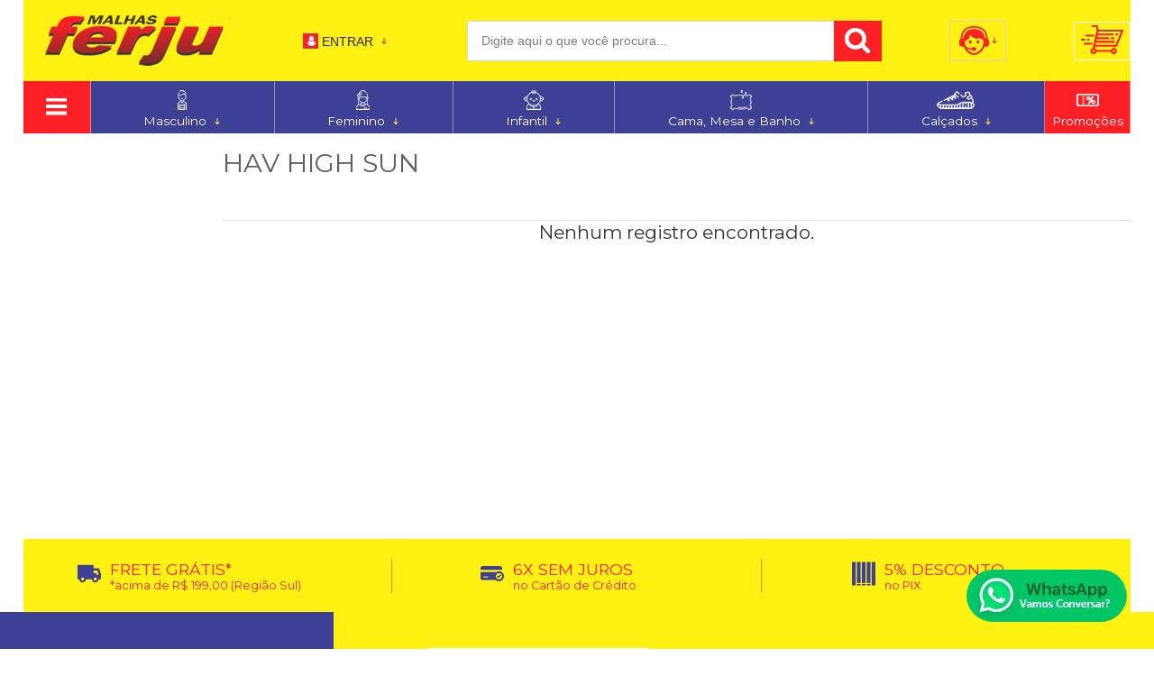

--- FILE ---
content_type: text/html; charset=utf-8
request_url: https://www.ferju.com.br/calcados/hav-high-sun/c/3666
body_size: 21124
content:
<!DOCTYPE html>
<html lang="pt-br">
<head>
	<base href="/" />
	<meta http-equiv="Content-Type" content="text/html; charset=UTF-8" />
	<title>HAV HIGH SUN - Malhas Ferju</title>
	<meta name="author"	content="Climba Commerce - www.climba.com.br" />
	<meta name="description" content="" />
	<meta name="abstract" content="" />
	<meta name="keywords" content="Calçados, vestuário, cama, mesa, banho, calçados masculinos, calçados femininos, tênis fila, sandálias, sandálias rider, calças jeans, roupas femininas, roupas masculinas, roupas infantis, calçados infantis, conjuntos infantis" />
	
	<meta name="robot" content="All" />
	<meta name="rating" content="general" />
	<meta name="distribution" content="global" />
	
	<meta name="SKYPE_TOOLBAR" content="SKYPE_TOOLBAR_PARSER_COMPATIBLE" />
	
	<script type="text/javascript">
		PAGE_TYPE = 'categoria';
		URL_SESSION = 'calcados/hav-high-sun/c/3666';
		CURRENT_URL_SITE = 'https://www.ferju.com.br/';
		CURRENT_CUSTOMER = null;
		PAGE_ASYNC = false;
	</script>

	<script type="application/javascript">
    function loadScriptClimba(dependencies, action) {
        if (PAGE_ASYNC) {
            require(dependencies, action);
        } else {
            action();
        }
    }
</script>

	<meta property="og:image" content="https://static.ferju.com.br/public/ferju/imagens/config/8d3d2ac6e388b0a3f94fa30c854776cc.png" /><link rel="image_src" href="https://static.ferju.com.br/public/ferju/imagens/config/8d3d2ac6e388b0a3f94fa30c854776cc.png" />

	<link rel='canonical' href='https://www.ferju.com.br/calcados/hav-high-sun/c/3666' />
	
	<!-- Inicio Responsive -->
	<meta name="viewport" content="user-scalable=no, initial-scale=1, maximum-scale=1, minimum-scale=1, width=device-width, height=device-height, shrink-to-fit=no" />
	<!-- Fim Responsive -->

	<link rel="apple-touch-icon" sizes="180x180" href="https://static.ferju.com.br/public/ferju/imagens/favicon/apple-touch-icon.png?7ed28">
<link rel="icon" type="image/png" sizes="32x32" href="https://static.ferju.com.br/public/ferju/imagens/favicon/favicon-32x32.png?7ed28">
<link rel="icon" type="image/png" sizes="16x16" href="https://static.ferju.com.br/public/ferju/imagens/favicon/favicon-16x16.png?7ed28">
<link rel="mask-icon" href="https://static.ferju.com.br/public/ferju/imagens/favicon/safari-pinned-tab.svg" color="#a24594">
<link rel="shortcut icon" href="https://static.ferju.com.br/public/ferju/imagens/favicon/favicon.ico?7ed28">
<meta name="apple-mobile-web-app-title" content="Malhas Ferju">
<meta name="application-name" content="Malhas Ferju">
<meta name="msapplication-TileColor" content="#a24594">
<meta name="msapplication-config" content="https://static.ferju.com.br/public/ferju/imagens/favicon/browserconfig.xml?7ed28">
<meta name="theme-color" content="#3E4095">

	<link href="https://fonts.googleapis.com/css2?family=Montserrat&display=swap" rel="preload stylesheet" as="style" crossorigin>


	<script>var Card = {};</script>

   			<link href="https://www.ferju.com.br/public/ferju/dist/style.css?version=1765473192" rel="stylesheet" type="text/css" />
<link href="https://static.app.idcommerce.com.br/common/css_compiled/common.library.css?version=2026-01-21-22-54-46" rel="stylesheet" type="text/css" />
<link href="https://static.app.idcommerce.com.br/common/css_compiled/barra.promocional.css?version=2026-01-21-22-54-46" rel="stylesheet" type="text/css" />
<link href="https://static.app.idcommerce.com.br/common/css_compiled/filtro_produtos.css?version=2026-01-21-22-54-46" rel="stylesheet" type="text/css" />
<link href="https://static.app.idcommerce.com.br/common/css/sprites.css?2026-01-21-22-54-46" rel="stylesheet" type="text/css" />
<link href="https://static.app.idcommerce.com.br/common/css_compiled/countdown_timer.css?version=2026-01-21-22-54-46" rel="stylesheet" type="text/css" />
<link href="https://www.ferju.com.br/public/ferju/dist/internal_style.css?version=1765473192" rel="stylesheet" type="text/css" />
<link href="https://www.ferju.com.br/public/ferju/dist/style_responsiva.css?version=1765473192" rel="stylesheet" type="text/css" />

		<script src="https://static.app.idcommerce.com.br/common/js_build/common.external.library.js?version=2026-01-21-22-54-46"  type="text/javascript"></script>
<script src="https://static.app.idcommerce.com.br/common/js_build/common.external.library.extra.js?version=2026-01-21-22-54-46"  type="text/javascript"></script>
<script src="https://static.app.idcommerce.com.br/common/js_build/owl.carousel.min.js?version=2026-01-21-22-54-46"  type="text/javascript"></script>
<script src="https://static.app.idcommerce.com.br/common/js_build/internal.js?version=2026-01-21-22-54-46"  type="text/javascript"></script>
<script src="https://static.app.idcommerce.com.br/common/js_build/layoutmodelo10/js_build/main.layoutmodelo10.js?version=2026-01-21-22-54-46"  type="text/javascript"></script>
<script src="https://static.app.idcommerce.com.br/common/js_build/sentry-7.69.0.min.js?version=2026-01-21-22-54-46"  type="text/javascript"></script>
<script src="https://static.app.idcommerce.com.br/dist/js/compled/checkout_catelog.bundle.js?version=2026-01-21-22-54-46"  type="text/javascript"></script>
<script src="https://static.app.idcommerce.com.br/common/js_build/countdown_timer.js?version=2026-01-21-22-54-46"  type="text/javascript"></script>

	
	<!-- Gerenciador de Erros javascript -->
	<div class="content-sentry" data-repository-name="ferju" data-repository-site="https://www.ferju.com.br"></div>
	
	<!-- Google Tag Manager -->
<noscript><iframe src="//www.googletagmanager.com/ns.html?id=GTM-MG3ZC8K"
height="0" width="0" style="display:none;visibility:hidden"></iframe></noscript>
<script type="text/javascript">
    setTimeout(function() {
        (function(w,d,s,l,i){w[l]=w[l]||[];w[l].push({'gtm.start':
        new Date().getTime(),event:'gtm.js'});var f=d.getElementsByTagName(s)[0],
        j=d.createElement(s),dl=l!='dataLayer'?'&l='+l:'';j.async=true;j.src=
        '//www.googletagmanager.com/gtm.js?id='+i+dl;f.parentNode.insertBefore(j,f);
        })(window,document,'script','dataLayer','GTM-MG3ZC8K');
    }, 0);
</script>
<!-- End Google Tag Manager -->
	    <script async type="text/javascript" src='https://www.googletagmanager.com/gtag/js?id=G-QKGQGD0V2B'></script>
<script type="text/javascript">
	window.dataLayer = window.dataLayer || [];
    function gtag() {
        dataLayer.push(arguments);
    }
	function gtagEvents(type, eventName, data){
        //https://developers.google.com/tag-manager/ecommerce-ga4?hl=pt-br
        // dataLayer.push({ ecommerce: null });
        // dataLayer.push({
        //     event: eventName,
        //     ecommerce: data
        // });
        dataLayer.push(arguments);
        //https://developers.google.com/tag-platform/tag-manager/web/datalayer?hl=pt-br#reset
        dataLayer.push(function() {
            this.reset();
        })
    }
	gtag('js', new Date());
            gtag('config', 'AW-471871590');
                gtag('config', 'G-QKGQGD0V2B');
        gtag('config', 'G-JF5RCD21V4');
</script>
	<script type="text/javascript">

    generateFacebookPixel()


function generateFacebookPixel()
{
    !function(f,b,e,v,n,t,s){if(f.fbq)return;n=f.fbq=function(){
        if (arguments[1] === "Purchase" && typeof arguments[2].order_id === "undefined") return;
        if (arguments[1] === "AddToCart" && typeof arguments[2].value === "undefined") return;
        n.callMethod? n.callMethod.apply(n,arguments):n.queue.push(arguments)};if(!f._fbq)f._fbq=n;
        n.push=n;n.loaded=!0;n.version='2.0';n.queue=[];t=b.createElement(e);t.async=!0;
        t.src=v;s=b.getElementsByTagName(e)[0];s.parentNode.insertBefore(t,s)}(window,
        document,'script','//connect.facebook.net/en_US/fbevents.js');
        fbq('init', '753438332002588');
        fbq('track', "PageView");
    
}
</script>

	<!-- Hotjar Tracking Code for https://www.ferju.com.br/ -->
<script>
    (function(h,o,t,j,a,r){
        h.hj=h.hj||function(){(h.hj.q=h.hj.q||[]).push(arguments)};
        h._hjSettings={hjid:3131243,hjsv:6};
        a=o.getElementsByTagName('head')[0];
        r=o.createElement('script');r.async=1;
        r.src=t+h._hjSettings.hjid+j+h._hjSettings.hjsv;
        a.appendChild(r);
    })(window,document,'https://static.hotjar.com/c/hotjar-','.js?sv=');
</script>
	
	<script type="application/ld+json">
	{"@context":"http:\/\/schema.org\/","@type":"WebSite","url":"https:\/\/www.ferju.com.br\/","potentialAction":{"@type":"SearchAction","target":{"@type":"EntryPoint","urlTemplate":"https:\/\/www.ferju.com.br\/procura?procura={procura}"},"query-input":{"@type":"PropertyValueSpecification","valueName":"procura","valueRequired":"http:\/\/schema.org\/True"}}}
</script>
	<script type="application/ld+json">
	{"@context":"http:\/\/schema.org\/","@type":"Organization","name":"Malhas Ferju","url":"https:\/\/www.ferju.com.br\/","logo":"https:\/\/www.ferju.com.br\/public\/ferju\/imagens\/config\/thumbs\/40c85fca40d1b2323e30c2059df35a01.png","address":{"@type":"PostalAddress","streetAddress":"Margem Br 101 S\/N","addressLocality":"Nova Bras\u00edlia","addressRegion":"SC","postalCode":"88780-000","addressCountry":"BR"},"contactPoint":[{"@type":"ContactPoint","telephone":"+55-(48) 3255-7186","email":"atendimento@ferju.com.br","contactType":"customer service","availableLanguage":"Portugu\u00eas","areaServed":"BR"},{"@type":"ContactPoint","telephone":"+55-(48) 9 9194-5544","contactType":"customer service","areaServed":"BR"}],"sameAs":["https:\/\/www.facebook.com\/malhasferju","https:\/\/www.instagram.com\/malhasferjuimbituba\/"]}
</script>
	<script type="application/ld+json">
	{"@context":"http:\/\/schema.org\/","@type":"LocalBusiness","name":"Malhas Ferju","image":"https:\/\/www.ferju.com.br\/public\/ferju\/imagens\/config\/thumbs\/40c85fca40d1b2323e30c2059df35a01.png","address":{"@type":"PostalAddress","streetAddress":"Margem Br 101 S\/N","addressLocality":"Nova Bras\u00edlia","addressRegion":"SC","postalCode":"88780-000","addressCountry":"BR"},"telephone":"+55-atendimento@ferju.com.br"}
</script>

	
</head>
	<body>
        <style type="text/css">
            :root {
                        --corPrecoPadrao:#3E4095;--bgFundoTopoPrincipal:#FFF112;--corBotaoMenuHamburgerMobile:#0C10C0;--corBgBotaoMenuHamburgerMobile:#FFF112;--corQtdCarrinho:#00B22D;--corPadraoMenuSemHover:#3E4095;--bgFundoMenuDestaque:#FF2026;--corTextoMenuDestaque:#FFFFFF;--bgFundoMenuDestaqueHover:#FF0007;--menuCategoriasNivel1:#2C2D67;--corTituloCategoriasNivel1:#FFFFFF;--corTituloCategoriasNivel1Hover:#FFFFFF;--menuTodasCategoriasNivel1:#FF0007;--corTituloTodasCategoriasNivel1:#5D5D5D;--corTituloTodasCategoriasNivel1Hover:#FFFFFF;--menuCategoriasNivel2:#FFF112;--corTituloCategoriasNivel2:#5D5D5D;--corTituloCategoriasNivel2Hover:#5D5D5D;--menuCategoriasNivel3:#E3E1E1;--corTituloCategoriasNivel3Hover:#5D5D5D;--corFundoNewsletterInformacoesDesconto:#FFF112;--corFundoNewsletterInformacoesDesconto2:#3E4095;--corBotaoNewsletter:#FF2026;--corBotaoNewsletterHover:#FB6A6D;--corBotaoNewsletterActive:#F30007;--corTextoBotaoNewsletter:#FFFFFF;--corTextoBotaoNewsletterHover:#FFFFFF;--corTextoBotaoNewsletterActive:#FFFFFF;--corFonteNewsletter:#FFFFFF;--corBgBotaoPadraoNews:#FF2026;--corBgBotaoPadraoNewsHover:#FB6A6D;--corBgBotaoPadraoNewsActive:#F30007;--corTextoBotaoPopNewsletter:#FFFFFF;--corTextoBotaoPopNewsletterHover:#FFFFFF;--corTextoBotaoPopNewsletterActive:#FFFFFF;--corBgBarraScroll:#FFF112;--corPaginacao:#3E4095;--corTextoPaginacao:#FFFFFF;--bgFundoBoxAtendimento:#FFF112;--bgFundoBoxAtendimentoHover:#EEEEEE;--corBordaBoxAtendimento:#FFF112;--corBordaBoxAtendimentoHover:#FFF112;--corTextoBoxAtendimento:#2A2A27;--corTextoBoxAtendimentoHover:#201E1E;--corBgBotaoPadrao:#FF2026;--corTextoBotaoPadrao:#FFFFFF;--corPrincipalTitulos:#000000;--bgFundoCampoBusca:#FFFFFF;--corbordaBarraBusca:#D6D6D6;--corTextoCampoBusca:#7D7D7D;--corBgBotaoBuscar:#FF2026;--corBgBotaoBuscarHover:#F76468;--corBgBotaoBuscarActive:#FF0007;--corBgCarrinho:#FFFFFF;--corPrecoResumoCarrinho:#3E4095;--corBgCarrinhoVazio:#3E4095;--corBgHoverCarrinho:#EEEEEE;--corPrecoProdutoListagem:#777172;--corValorParcelaListagem:#777172;--corValorBoletoListagem:#777172;--corValorBoletoListagem:#777172;--corFundoTagPromocao:#FFF112;--corFundoTagLancamento:#FF2026;--corFundoTagFrete:#3E4095;--corDesconto:#FFF112;--corTextoTagPromocao:#3E4095;--corTextoTagLancamento:#FFFFFF;--corTextoTagFrete:#FFFFFF;--corTextoDesconto:#3E4095;--corBordaImagemProdutoListagem:#F3F3F3;--corTituloFiltro:#3E4095;--corPorcentagemDesconto:#FFF112;--corHoverBordaImagemProdutoListagem:#D0D0D0;--corDestaque:#3E4095;--colorTextDisplayedInPopup:#FFFFFF;--corBgBotaoComprar:#00B22D;--corBgBotaoComprarHover:#00CC33;--corBgBotaoComprarActive:#009726;--corBotaoFinalizarPedido:#00B22D;--corBotaoFinalizarPedidoHover:#00CC33;--corBotaoFinalizarPedidoActive:#009726;--corPrecoPadraoProdutoDetalhes:#3E3F94;--corValorParcelaNumeroParcela:#3E3F94;--corPrecoComDescontoProdutoDetalhes:#3E3F94;--corPercetualDescontoDetalhesProduto:#3E3F94;--tituloProdutoDetalhes:#3E3F94;--tituloProdutoDetalhes:#3E3F94;--corTituloInternoDetalhesProduto:#000000;--corPrecoAtacado:#000000;--corLinkMaisFormasPagamento:#000000;--corTextoAvisoEstoque:#000000;--corBgAvisoEstoque:#F2F2F2;--corBgTopo:#FFFFFF;--corBordaTopo:#FFF112;--corBordaFreteSelecionado:#3E4095;--corTextoFrete:#3E4095;--corPagamentoSelecionado:#3E4095;--bgBotaoVerTodos:#3E4095;--bgBotaoVerTodosHover:#3E4095;--bgBotaoVerTodosActive:#0F117D;--bgTextoBotaoVerTodos:#606064;--bgTextoBotaoVerTodosHover:#FFFFFF;--bgTextoBotaoVerTodosActive:#FFFFFF;--corTextoBannerTipo:#4F4F51;--corPrecoBannerTipo:#3E4095;--corBordaPrecoBanners:#FF2026;--corSubtitulosRodape:#3E4095;--corFundoBarraLead:#3E4095;--corTextoBarraLead:#000000;--corTexto:#3E4095;--corTextoLabelTopo:#3E4095;--corTextoNumeroHeader:#3E4095;--corFundoBarraFreteCapa:#FFF112;--corIconeBarraFreteCapa:#3E4095;--corTextosBarraFreteCapa:#FF2026;--heightTop:96px;--maxWidthIconCart:41px;--maxHeightIconCart:41px; --bgStore: none; --inputBorderRadius: 4px;                                                                                                                                                                                                                                                                                                                                                                                                                                                                                                                                                                                                                                                                                                                                                                                                                                                                                                                                                                                                                                                                                                                                                                                                                                                                                                                                                                                                                                                                                                                                                                                                                                                                                                                                                                                                                                                                                                                                                                                                                                                                                                                                                                                                                                                                                                                                                                                                                                                                                                                                                                                                                                                                                                                                                                                                                                                                                                                                                                                                                                                                                                                                                                                                                                                                                                                                                                                                                                                                                                                                                                                                                                                                                                                                                                                                                                                                                                                                                                                                                                                                                                                                                                                                                                                                                                                                                                                                                                                                                                                                                                                                                                                                                                                                                                                                                                                                                                                                                                                                                                                                                                                                                                                                                                                                                                                                                                                                                                                                                                                                                                                                                                                                                                                                                                                                                                                                                                                                                                                                                                                                                                                                                                                                                                                                                                                                                                                                                                                                                                                                                                                                                                                                                                                                                                                                                                                                                                                                                                                                                                                                                                                                                                                                                                                                                                                                                                                                --heightPromotionalBar: 20px;
            --heightPromotionalBarMobile: 20px;
                                    --fontWeightMenuNavigation: bold;
                            --fontPadraoConfig: 'Montserrat';
                    }
        :root{--cor-texto: #3E4095;--corTexto: #3E4095;--cor-destaque: #3E4095;--corDestaque: #3E4095;--corBgBotaoComprar: #00B22D;--corBgBotaoComprarHover: #00CC33;--corBgBotaoComprarActive: #009726;--corBgBotaoMenuHamburgerMobile: #FFF112;--corBotaoMenuHamburgerMobile: #0C10C0;--corBgBotaoPadrao: #FF2026;--corBgBotaoPadraoHover: #ff5358;--corBgBotaoPadraoActive: #ec0006;--corTextoBotaoPadrao: #FFFFFF;--corTextoBotaoPadraoHover: #FFFFFF;--corTextoBotaoPadraoActive: #FFFFFF;--corBgBotaoPadrao2: #06B4D2;--corBgBotaoPadrao2Hover: #13d7f8;--corBgBotaoPadrao2Active: #058aa0;--corPrincipalTitulos: #000000;--corPrecoPadrao: #3E4095;--corPrecoResumoCarrinho: #3E4095;--corBg: #DBE3E8;--corHeader: #F7F7F7;--corTextoHeader: #4F4F4F;--corBgTopo: #FFFFFF;--corBordaTopo: #FFF112;--corTextoLabelTopo: #3E4095;--corBackgroundPrecoPromocionalQuantidade: #20214d;--corVezesListagem: #134633;--corBotaoFinalizarPedido: #00B22D;--corBotaoFinalizarPedidoHover: #00CC33;--corBotaoFinalizarPedidoActive: #009726;--corTextoPorcentagemDesconto: #FFF;--corTextoTagFrete: #FFFFFF;--corFundoTagFrete: #3E4095;--corFundoTagPromocao: #FFF112;--corTextoTagPromocao: #3E4095;--corTextoTagLancamento: #FFFFFF;--corFundoTagLancamento: #FF2026;--corTextoContrasteCorDestaque: #000000;--corPrecoPadraoProdutoDetalhes: #3E3F94;--corValorParcelaNumeroParcela: #3E3F94;--corPercetualDescontoDetalhesProduto: #3E3F94;--corPrecoComDescontoProdutoDetalhes: #3E3F94;--corPrecoProdutoListagem: #777172;--corValorParcelaListagem: #777172;--corValorBoletoListagem: #777172;--paddingBadgeDescontoProdutoDetalhes: 0 5px;--borderRadiusBadgeProdutoDetalhes: 0px;--tamanhoFonteBadageProdutoDetalhes: 1em;--corDesconto: #FFF112;--corTextoDesconto: #3E4095;--tamanhoFontGeralBoxPrecoProduto: 1em;--vendeProdutoAtacado: false;--tamanhoFontValorProdutoDestaque: 2em;--corPrecoAtualProdutoDetalhes: #06B4D2;--negritoPrecoBoleto: true;--bgPrecoAtacadoDetalhes: #3E4095;--corPrecoAtacado: #000000;--corTextoBg: #403F3E;--corFundoSeparadorPassosDaCompraMobile: #D6D6D6;--corFundoSVGPassosDaCompraMobile: #D6D6D6;--exibirCampoInserirCupomDescontoCheckout: true;--bgTopoContentPadrao: none;--corTextoNumeroHeader: #3E4095;--corBordaFreteSelecionado: #3E4095;--corTextoFrete: #3E4095;--permiteAgendamentoEntrega: false;--bordaTopo: 2px solid;--corPagamentoSelecionado: #3E4095;--tituloProdutoDetalhes: #3E3F94;--corTituloInternoDetalhesProduto: #000000;--corValorParcelaNumeroParcela: #3E3F94;--corPrecoComDescontoProdutoDetalhes: #3E3F94;--colorBorderOutline: #FF2026;--corPassoCompra: #3E4095;--corFundoBarraLead: #3E4095;--corTextoBarraLead: #000000;--corTextoAvisoEstoque: #000000;--corBgAvisoEstoque: #F2F2F2;--backgroundTopCheckoutDark: none;--backgroundTopCheckoutBright: inline-block;--corFundoVerTodos: #FF2026;--corFundoVerTodosHover: #ff5358;--corFundoVerTodosActive: #ec0006;--corTextoVerTodos: #FFFFFF;--bgFundoTopoPrincipal: #FFF112;--corPorcentagemDesconto: #FFF112;--corBordaImagemProdutoListagem: #F3F3F3;--corHoverBordaImagemProdutoListagem: #D0D0D0;--menuCategoriasNivel1: #2C2D67;--menuTodasCategoriasNivel1: #FF0007;--corTituloTodasCategoriasNivel1: #5D5D5D;--corTituloTodasCategoriasNivel1Hover: #FFFFFF;--menuCategoriasNivel2: #FFF112;--corTituloCategoriasNivel2: #5D5D5D;--corTituloCategoriasNivel1Hover: #FFFFFF;--corTituloCategoriasNivel2Hover: #5D5D5D;--menuCategoriasNivel3: #E3E1E1;--corTituloCategoriasNivel3Hover: #5D5D5D;--corSubtitulosRodape: #3E4095;--corFundoBarraFreteCapa: #FFF112;--corIconeBarraFreteCapa: #3E4095;--corTextosBarraFreteCapa: #FF2026;--corBordaAutoComplete: #8C7960;--corBgCarrinho: #FFFFFF;--bgFundoCampoBusca: #FFFFFF;--corTextoCampoBusca: #7D7D7D;--bgBotaoSlide: #06B4D2;--corTextoBotaoPadrao2: #FFFFFF;--alturaBadgeProdutoDetalhes: 25px;--corPadraoMenuSemHover: #3E4095;--corBgBarraScroll: #FFF112;--corNumeroPedidoFinalizar: #959595;--corTexto: #3E4095;--corBgNeutro: #EFF3F7}
                :root {
            --fontPadrao: Arial, sans-serif;
            --fontSizeLarge: 1.33em;
            --fontSizeNormal: 1em;
            --fontSizeMedium: 0.93em;
            --fontSizeMedium-sm: 0.8em;
            --fontSizeSmall: 0.6em;
        }
    </style>















<div class="snap-drawers">
	 <div class="snap-drawer snap-drawer-left">
 		<div class="drawer-inner">
			
			<div id="content-header-usuario-logado-async">
			    <div class="minha-conta-mobile">
	<a href="https://www.ferju.com.br/minha-conta" title="Link Minha Conta" class="link-minha-conta">
		<span class="icone-usuario sprite_common-icone-perfil-menu"></span>
		<span class="icone-acessar-perfil sprite_common-icone-acessar-perfil"></span>
		<span class="table">
			<span class="table-cell">
				<span class="nome">Olá Visitante!</span>
				<span class="mensagem">Acesse sua conta e pedidos</span>
			</span>
		</span>
	</a>
</div>
			</div>
			
			<div class="menu-categoria-mobile"></div>

			<ul class="links-gerais-topo">
	<li class="first pagina-inicial">
        <a alt="Página Inicial" title="Página Inicial" href="/">Página Inicial</a>
    </li>
        <li class="link-quem-somos">
        <a alt="Quem Somos" title="Quem Somos" href="/quem-somos">Quem Somos</a>
    </li>

	
	<li class="link-como-comprar">
        <a alt="Como Comprar" title="Como Comprar" href="/como-comprar">Como Comprar</a>
    </li>
	<li class="link-fale-conosco">
        <a alt="Fale Conosco" title="Fale Conosco" href="/fale-conosco">Fale Conosco</a>
    </li>
            </ul>
			<ul class="listagem-redes-sociais old-version">
			<li class="facebook">
			<a href="https://www.facebook.com/malhasferju" title="Facebook" target="_blank">
				<span class="icone icone-facebook"></span>
			</a>
		</li>
				<li class="instagram">
			<a href="https://www.instagram.com/malhasferjuimbituba/" title="Instagram" target="_blank">
				<span class="icone icone-instagram"></span>
			</a>
		</li>
							</ul> 		</div>
	</div>
	<div class="snap-drawer snap-drawer-right">
    <div>
        <div class="drawer-inner">
            <div class="filtre-sua-pesquisa">
                <span id="close-filtro" class="background-cor-destaque">x</span>
                <span class="label-filtro-pesquisa cor-destaque">
                    Filtre sua Pesquisa:
                </span>
            </div>
            <div class="filtro-listagem-produto-menu"></div>
        </div>
    </div>
 </div></div>




<div class="content-atendimento">
	<div class="drop-atendimento central-de-atendimento">
	<div class="content-central-atendimento">
		<span class="icone-fechar">x</span>
		
				
			<div class="telefone-atendimento">
        <span class="icone sprite_header-icone-telefone"></span>
        <span class="numero">
    		(48) 3255-7186
        </span>
	</div>
		
			<a href="https://api.whatsapp.com/send?phone=5548991945544&text=Ol%C3%A1,%20voc%C3%AA%20pode%20me%20ajudar?" title="Clique aqui para entrar em contato conosco via Whatsapp" target="_blank" class="telefone-whatsapp">
		<span class="icone sprite_header-icone-whatsapp"></span>
		<span class="descricao">(48) 9 9194-5544</span>
	</a>
		
			<a href="mailto:atendimento@ferju.com.br" class="email-atendimento">
        <span class="icone sprite_header-icone-email"></span>
        <span class="descricao">
    		atendimento@ferju.com.br
        </span>
	</a>
		
				
				
				
				
		<ul class="listagem-redes-sociais old-version">
			<li class="facebook">
			<a href="https://www.facebook.com/malhasferju" title="Facebook" target="_blank">
				<span class="icone icone-facebook"></span>
			</a>
		</li>
				<li class="instagram">
			<a href="https://www.instagram.com/malhasferjuimbituba/" title="Instagram" target="_blank">
				<span class="icone icone-instagram"></span>
			</a>
		</li>
							</ul>	</div>
</div></div>
<div role="main" id="content" class="snap-content total interna">

	

	<div class="fundo-topo-menu topo-loja modelo">
	<div id="open-left" class="open-left">
    <span class="icone"></span>
    <span class="nome">Menu</span>
</div>	<div class="fundo-topo-detalhe">
		<div class="content-padrao">
			<div id="fundo-topo">
				<a href="/" class="logo-topo-mobile-link">
                            <img src="https://static.ferju.com.br/public/ferju/imagens/tema/config_tema/logos/thumbs/a7be22901f6bd3ee79870f31524df9b7.png" srcset="https://static.ferju.com.br/public/ferju/imagens/tema/config_tema/logos/a7be22901f6bd3ee79870f31524df9b7.png" alt="Malhas Ferju" class="logo-topo-mobile">

				</a>
				<a href="https://www.ferju.com.br/" class="logo-topo">
                    <img src="https://static.ferju.com.br/public/ferju/imagens/tema/config_tema/logos/thumbs/b56224831c42b4229442957d5d503437.png" srcset="https://static.ferju.com.br/public/ferju/imagens/tema/config_tema/logos/b56224831c42b4229442957d5d503437.png" alt="Malhas Ferju" class="">

    </a>

				<div class="saudacao-total-topo">
	<div class="template-saudacao-usuario-topo">
		<div id="saudacao-topo">
	<div class="table">
		<div class="table-cell">
			<span class="sprite_header-icone-entrar"></span>
							<div class="frase-saudacao">
					<a href="https://www.ferju.com.br/login" title="Faça seu login" class="link-saudacao">
						Entrar
					</a> 
				</div>
						<span class="icone-drop sprite_header-icone-drop-atendimento"></span>
		</div>
	</div>
</div>

<div class="drop-saudacao">
		<a href="https://www.ferju.com.br/login" class="entrar-saudacao">Entrar</a>

<ul class="menu-minha-conta">
	<li class="item-minha-conta meus-pedidos">
		<a href="https://www.ferju.com.br/minha-conta/meus-pedidos" class="meus-pedidos" style="" title="Meus Pedidos"  ><span class='nome'>Meus <span class='destaque'>Pedidos</span></span></a>
	</li>
	<li class="item-minha-conta first">
		<a href="https://www.ferju.com.br/minha-conta" class="minha-conta" style="" title="Minha Conta"  ><span class='nome'>Minha <span class='destaque'>Conta</span></span></a>
	</li>
</ul>
</div>
	</div>
</div>				<div class="busca-site-topo">
					 
	<script type="text/javascript" async=false defer=false>
		startAutoComplete('https://www.ferju.com.br/', '#busca-topo');
	</script>

<div class="pesquisa" id="pesquisa-topo">
	<div class="hidden">Busca</div>
	<form id="busca-topo"
			class="formulario-busca"
			name="busca" method="get"
			action="https://www.ferju.com.br/procura"
			onsubmit="return trackEvent('Pesquisa de Produtos', 'Buscar', 'Topo', '', validaProcura(), false)">
			
		<ul>
			<li class="input-pesquisa">
				<label for="procura">Pesquisa:</label>
				<input	type="text"
						name="procura" 
						id="procura"
						class="input"
						placeholder="Digite aqui o que você procura..."
				/>
			</li>
			<li class="input-botao-pesquisa">
				<button class="botao-buscar" value="Buscar" type="submit">
					<span class="icone">
						<span class="sprite_header-icone-busca"></span>
<span class="sprite_header-icone-busca-claro"></span>					</span>
					<span class="nome">Buscar</span>
				</button>
			</li>
					</ul>
	</form>
</div>
				</div>
				<div class="botao-atendimento">
	
	<a href="/fale-conosco" class="atendimento">
		<span class="table">
			<span class="table-cell">
				<span class="icone sprite_header-icone-atendimento"></span>
				<span class="icone-drop icone sprite_header-icone-drop-atendimento"></span>
			</span>
		</span>
	</a>
	<div class="drop-atendimento central-de-atendimento">
	<div class="content-central-atendimento">
		<span class="icone-fechar">x</span>
		
				
			<div class="telefone-atendimento">
        <span class="icone sprite_header-icone-telefone"></span>
        <span class="numero">
    		(48) 3255-7186
        </span>
	</div>
		
			<a href="https://api.whatsapp.com/send?phone=5548991945544&text=Ol%C3%A1,%20voc%C3%AA%20pode%20me%20ajudar?" title="Clique aqui para entrar em contato conosco via Whatsapp" target="_blank" class="telefone-whatsapp">
		<span class="icone sprite_header-icone-whatsapp"></span>
		<span class="descricao">(48) 9 9194-5544</span>
	</a>
		
			<a href="mailto:atendimento@ferju.com.br" class="email-atendimento">
        <span class="icone sprite_header-icone-email"></span>
        <span class="descricao">
    		atendimento@ferju.com.br
        </span>
	</a>
		
				
				
				
				
		<ul class="listagem-redes-sociais old-version">
			<li class="facebook">
			<a href="https://www.facebook.com/malhasferju" title="Facebook" target="_blank">
				<span class="icone icone-facebook"></span>
			</a>
		</li>
				<li class="instagram">
			<a href="https://www.instagram.com/malhasferjuimbituba/" title="Instagram" target="_blank">
				<span class="icone icone-instagram"></span>
			</a>
		</li>
							</ul>	</div>
</div></div>      			<div class="botao-carrinho">
					<a class="carrinho" href="/carrinho">
						<span class="table">
							<span class="table-cell itens-carrinho">
								<span class="table">
	<span class="table-cell itens-carrinho"><span class="carrinho ">
			<span class="icone-carrinho">
				<span class="sprite_header-icone-meu-carrinho"></span>
				<span class="sprite_header-icone-meu-carrinho-claro"></span>
			</span>
		</span>
	</span>
</span>
							</span>
						</span>
					</a>
                    <div class="resumo-carrinho-modal">
    <div class="carrinho-itens-hover">
        <span class="seu-carrinho-vazio">Seu carrinho ainda<br /> está vazio  :(</span>
        <span class="navegue-pela-loja">Navegue pela loja e encontre os<br /> produtos que você procura.</span>
    </div>
</div>
	              </div>
			</div>
			<div id="menu-principal" class="main-content-menu">
				<div id="menu-categoria">
	<ul class="sf-menu">
	
		
			

<li class="menu-item lista-todas item1 alinhamento-drop-direita item-drop">
	<a href="https://www.ferju.com.br/#" class="link-menu-item link-menu-item-ver-tudo-ver-tudo-info-newsletter-content-display-none-important" style="" title="VER TUDO VER TUDO .info-newsletter .content { display:none !important; }"  id="menu-ver-tudo-ver-tudo-info-newsletter-content-display-none-important" ><span class="table">
	<span class="table-cell">
		<span class="icone">
			<span class="sprite_header-icone-lista-todas"></span>
		</span>
		<span class="descricao">
			<span class="nome">VER <br>TUDO</span>
			<span class="nome-mobile">VER <br>TUDO</span>
                        <span class="icone-drop sprite_header-icone-drop-ver-todos"></span>
		</span>
	</span>
</span>
<style>
.info-newsletter .content {
   display:none !important;
}
</style></a>

	<div id="menu-secoes">
		
<div class="menu-lateral">
	<ul class="">

		
			
			
													
				<li  class="lateral-icone1 lateral-icones drop">
					<a class="drop" href="https://www.ferju.com.br/bebe-infantil/c/107">
	                    BEBE/INFANTIL

    <span class="icone-drop">
        <span class="sprite_header-icone-seta-vertical"></span>
        <span class="sprite_header-icone-seta-horizontal"></span>
    </span>
					</a>

					
													<ul class="listagem-produtos-lateral">

								
																												
									<li class="itens-categoria-lateral1 ">

										<a class="" href="https://www.ferju.com.br/bebe/conjunto-curto/c/1869">
		                                    CONJUNTO CURTO

										</a>

										
											
										
									</li>

								
																												
									<li class="itens-categoria-lateral ">

										<a class="" href="https://www.ferju.com.br/bebe-infantil/macaquinho-curto/c/3925">
		                                    MACAQUINHO CURTO

										</a>

										
											
										
									</li>

								
								<li>
		                            <a class="ver-todos" title="Ver todos" href="https://www.ferju.com.br/bebe-infantil/c/107">
	Ver todos
</a>								</li>
							</ul>
											
				</li>
			
													
				<li  class="lateral-icone2 lateral-icones drop">
					<a class="drop" href="https://www.ferju.com.br/calcados/c/104">
	                    CALCADOS

    <span class="icone-drop">
        <span class="sprite_header-icone-seta-vertical"></span>
        <span class="sprite_header-icone-seta-horizontal"></span>
    </span>
					</a>

					
													<ul class="listagem-produtos-lateral">

								
																												
									<li class="itens-categoria-lateral1 ">

										<a class="" href="https://www.ferju.com.br/calcados/babuche/c/623">
		                                    BABUCHE

										</a>

										
											
										
									</li>

								
																												
									<li class="itens-categoria-lateral ">

										<a class="" href="https://www.ferju.com.br/calcados/bolsa/c/613">
		                                    BOLSA

										</a>

										
											
										
									</li>

								
																												
									<li class="itens-categoria-lateral ">

										<a class="" href="https://www.ferju.com.br/calcados/bota-cano-curto/c/564">
		                                    BOTA CANO CURTO

										</a>

										
											
										
									</li>

								
																												
									<li class="itens-categoria-lateral ">

										<a class="" href="https://www.ferju.com.br/calcados/bota-cano-longo/c/579">
		                                    BOTA CANO LONGO

										</a>

										
											
										
									</li>

								
																												
									<li class="itens-categoria-lateral ">

										<a class="" href="https://www.ferju.com.br/calcados/chinelo/c/6949">
		                                    CHINELO

										</a>

										
											
										
									</li>

								
																												
									<li class="itens-categoria-lateral ">

										<a class="" href="https://www.ferju.com.br/calcados/chinelo-adulto/c/577">
		                                    CHINELO ADULTO

										</a>

										
											
										
									</li>

								
																												
									<li class="itens-categoria-lateral ">

										<a class="" href="https://www.ferju.com.br/calcados/chinelo-infantil/c/593">
		                                    CHINELO INFANTIL

										</a>

										
											
										
									</li>

								
																												
									<li class="itens-categoria-lateral ">

										<a class="" href="https://www.ferju.com.br/calcados/chuteira-adulto/c/3780">
		                                    CHUTEIRA ADULTO

										</a>

										
											
										
									</li>

								
																												
									<li class="itens-categoria-lateral ">

										<a class="" href="https://www.ferju.com.br/calcados/cinto/c/596">
		                                    CINTO

										</a>

										
											
										
									</li>

								
																												
									<li class="itens-categoria-lateral ">

										<a class="" href="https://www.ferju.com.br/calcados/estojo/c/3739">
		                                    ESTOJO

										</a>

										
											
										
									</li>

								
																												
									<li class="itens-categoria-lateral ">

										<a class="" href="https://www.ferju.com.br/calcados/lancheira/c/3760">
		                                    LANCHEIRA

										</a>

										
											
										
									</li>

								
																												
									<li class="itens-categoria-lateral ">

										<a class="" href="https://www.ferju.com.br/calcados/mocassim/c/573">
		                                    MOCASSIM

										</a>

										
											
										
									</li>

								
																												
									<li class="itens-categoria-lateral ">

										<a class="" href="https://www.ferju.com.br/calcados/mochila/c/2818">
		                                    MOCHILA

										</a>

										
											
										
									</li>

								
																												
									<li class="itens-categoria-lateral ">

										<a class="" href="https://www.ferju.com.br/calcados/mule/c/662">
		                                    MULE

										</a>

										
											
										
									</li>

								
																												
									<li class="itens-categoria-lateral ">

										<a class="" href="https://www.ferju.com.br/calcados/pantufa/c/3737">
		                                    PANTUFA

										</a>

										
											
										
									</li>

								
																												
									<li class="itens-categoria-lateral ">

										<a class="" href="https://www.ferju.com.br/calcados/papete-infantil/c/586">
		                                    PAPETE INFANTIL

										</a>

										
											
										
									</li>

								
																												
									<li class="itens-categoria-lateral ">

										<a class="" href="https://www.ferju.com.br/calcados/sandalia-adulto/c/571">
		                                    SANDALIA ADULTO

										</a>

										
											
										
									</li>

								
																												
									<li class="itens-categoria-lateral ">

										<a class="" href="https://www.ferju.com.br/calcados/sapatenis-adulto/c/6799">
		                                    SAPATENIS ADULTO

										</a>

										
											
										
									</li>

								
																												
									<li class="itens-categoria-lateral ">

										<a class="" href="https://www.ferju.com.br/calcados/sapatilha-adulto/c/272">
		                                    SAPATILHA ADULTO

										</a>

										
											
										
									</li>

								
																												
									<li class="itens-categoria-lateral ">

										<a class="" href="https://www.ferju.com.br/calcados/sapato/c/563">
		                                    SAPATO

										</a>

										
											
										
									</li>

								
																												
									<li class="itens-categoria-lateral ">

										<a class="" href="https://www.ferju.com.br/calcados/tenis-cano-curto/c/3004">
		                                    TENIS CANO CURTO

										</a>

										
											
										
									</li>

								
																												
									<li class="itens-categoria-lateral ">

										<a class="" href="https://www.ferju.com.br/calcados/tenis/c/6948">
		                                    TÊNIS

										</a>

										
											
										
									</li>

								
																												
									<li class="itens-categoria-lateral ">

										<a class="" href="https://www.ferju.com.br/calcados/tenis-adulto/c/2508">
		                                    TÊNIS ADULTO

										</a>

										
											
										
									</li>

								
																												
									<li class="itens-categoria-lateral ">

										<a class="" href="https://www.ferju.com.br/calcados/tenis-bebe/c/646">
		                                    TÊNIS BEBE

										</a>

										
											
										
									</li>

								
																												
									<li class="itens-categoria-lateral ">

										<a class="" href="https://www.ferju.com.br/calcados/tenis-infantil/c/568">
		                                    TÊNIS INFANTIL

										</a>

										
											
										
									</li>

								
																												
									<li class="itens-categoria-lateral ">

										<a class="" href="https://www.ferju.com.br/calcados/tenis-juvenil/c/3733">
		                                    TÊNIS JUVENIL

										</a>

										
											
										
									</li>

								
								<li>
		                            <a class="ver-todos" title="Ver todos" href="https://www.ferju.com.br/calcados/c/104">
	Ver todos
</a>								</li>
							</ul>
											
				</li>
			
													
				<li  class="lateral-icone3 lateral-icones drop">
					<a class="drop" href="https://www.ferju.com.br/cama-mesa-banho/c/105">
	                    CAMA/MESA/BANHO

    <span class="icone-drop">
        <span class="sprite_header-icone-seta-vertical"></span>
        <span class="sprite_header-icone-seta-horizontal"></span>
    </span>
					</a>

					
													<ul class="listagem-produtos-lateral">

								
																												
									<li class="itens-categoria-lateral1 ">

										<a class="" href="https://www.ferju.com.br/cama-mesa-banho/capa-p-almofada/c/722">
		                                    CAPA P/ALMOFADA

										</a>

										
											
										
									</li>

								
																												
									<li class="itens-categoria-lateral ">

										<a class="" href="https://www.ferju.com.br/cama-mesa-banho/cobertor/c/688">
		                                    COBERTOR

										</a>

										
											
										
									</li>

								
																												
									<li class="itens-categoria-lateral ">

										<a class="" href="https://www.ferju.com.br/cama-mesa-banho/cobre-leito/c/3808">
		                                    COBRE LEITO

										</a>

										
											
										
									</li>

								
																												
									<li class="itens-categoria-lateral ">

										<a class="" href="https://www.ferju.com.br/cama-mesa-banho/colcha/c/679">
		                                    COLCHA

										</a>

										
											
										
									</li>

								
																												
									<li class="itens-categoria-lateral ">

										<a class="" href="https://www.ferju.com.br/cama-mesa-banho/cortina/c/692">
		                                    CORTINA

										</a>

										
											
										
									</li>

								
																												
									<li class="itens-categoria-lateral ">

										<a class="" href="https://www.ferju.com.br/cama-mesa-banho/edredom/c/678">
		                                    EDREDOM

										</a>

										
											
										
									</li>

								
																												
									<li class="itens-categoria-lateral ">

										<a class="" href="https://www.ferju.com.br/cama-mesa-banho/fronha/c/675">
		                                    FRONHA

										</a>

										
											
										
									</li>

								
																												
									<li class="itens-categoria-lateral ">

										<a class="" href="https://www.ferju.com.br/cama-mesa-banho/jogo-de-cama/c/2771">
		                                    JOGO DE CAMA

										</a>

										
											
										
									</li>

								
																												
									<li class="itens-categoria-lateral ">

										<a class="" href="https://www.ferju.com.br/cama-mesa-banho/jogo-de-cama/c/762">
		                                    JOGO DE CAMA

										</a>

										
											
										
									</li>

								
																												
									<li class="itens-categoria-lateral ">

										<a class="" href="https://www.ferju.com.br/cama-mesa-banho/jogo-de-colcha/c/5803">
		                                    JOGO DE COLCHA

										</a>

										
											
										
									</li>

								
																												
									<li class="itens-categoria-lateral ">

										<a class="" href="https://www.ferju.com.br/cama-mesa-banho/jogo-de-toalhas/c/3862">
		                                    JOGO DE TOALHAS

										</a>

										
											
										
									</li>

								
																												
									<li class="itens-categoria-lateral ">

										<a class="" href="https://www.ferju.com.br/cama-mesa-banho/lencol/c/192">
		                                    LENÇOL

										</a>

										
											
										
									</li>

								
																												
									<li class="itens-categoria-lateral ">

										<a class="" href="https://www.ferju.com.br/cama-mesa-banho/manta/c/691">
		                                    MANTA

										</a>

										
											
										
									</li>

								
																												
									<li class="itens-categoria-lateral ">

										<a class="" href="https://www.ferju.com.br/cama-mesa-banho/porta-travesseiro/c/684">
		                                    PORTA TRAVESSEIRO

										</a>

										
											
										
									</li>

								
																												
									<li class="itens-categoria-lateral ">

										<a class="" href="https://www.ferju.com.br/cama-mesa-banho/protetor/c/720">
		                                    PROTETOR

										</a>

										
											
										
									</li>

								
																												
									<li class="itens-categoria-lateral ">

										<a class="" href="https://www.ferju.com.br/cama-mesa-banho/tapete/c/2656">
		                                    TAPETE

										</a>

										
											
										
									</li>

								
																												
									<li class="itens-categoria-lateral ">

										<a class="" href="https://www.ferju.com.br/cama-mesa-banho/toalha-banhao/c/1868">
		                                    TOALHA BANHÃO

										</a>

										
											
										
									</li>

								
																												
									<li class="itens-categoria-lateral ">

										<a class="" href="https://www.ferju.com.br/cama-mesa-banho/toalha-de-banho/c/673">
		                                    TOALHA DE BANHO

										</a>

										
											
										
									</li>

								
																												
									<li class="itens-categoria-lateral ">

										<a class="" href="https://www.ferju.com.br/cama-mesa-banho/toalha-de-mesa/c/672">
		                                    TOALHA DE MESA

										</a>

										
											
										
									</li>

								
																												
									<li class="itens-categoria-lateral ">

										<a class="" href="https://www.ferju.com.br/cama-mesa-banho/toalha-de-piso/c/3872">
		                                    TOALHA DE PISO

										</a>

										
											
										
									</li>

								
																												
									<li class="itens-categoria-lateral ">

										<a class="" href="https://www.ferju.com.br/cama-mesa-banho/toalha-de-rosto/c/677">
		                                    TOALHA DE ROSTO

										</a>

										
											
										
									</li>

								
																												
									<li class="itens-categoria-lateral ">

										<a class="" href="https://www.ferju.com.br/cama-mesa-banho/toalha-fitness/c/4933">
		                                    TOALHA FITNESS

										</a>

										
											
										
									</li>

								
																												
									<li class="itens-categoria-lateral ">

										<a class="" href="https://www.ferju.com.br/cama-mesa-banho/toalha-sport/c/3858">
		                                    TOALHA SPORT

										</a>

										
											
										
									</li>

								
																												
									<li class="itens-categoria-lateral ">

										<a class="" href="https://www.ferju.com.br/cama-mesa-banho/travesseiro/c/685">
		                                    TRAVESSEIRO

										</a>

										
											
										
									</li>

								
								<li>
		                            <a class="ver-todos" title="Ver todos" href="https://www.ferju.com.br/cama-mesa-banho/c/105">
	Ver todos
</a>								</li>
							</ul>
											
				</li>
			
													
				<li  class="lateral-icone4 lateral-icones drop">
					<a class="drop" href="https://www.ferju.com.br/roupas-intimas/c/108">
	                    ROUPAS INTIMAS

    <span class="icone-drop">
        <span class="sprite_header-icone-seta-vertical"></span>
        <span class="sprite_header-icone-seta-horizontal"></span>
    </span>
					</a>

					
													<ul class="listagem-produtos-lateral">

								
																												
									<li class="itens-categoria-lateral1 ">

										<a class="" href="https://www.ferju.com.br/roupas-intimas/baby-dool/c/3949">
		                                    BABY DOOL

										</a>

										
											
										
									</li>

								
																												
									<li class="itens-categoria-lateral ">

										<a class="" href="https://www.ferju.com.br/roupas-intimas/camisola/c/3946">
		                                    CAMISOLA

										</a>

										
											
										
									</li>

								
																												
									<li class="itens-categoria-lateral ">

										<a class="" href="https://www.ferju.com.br/roupas-intimas/conjunto-sutia-e-calcinha/c/6221">
		                                    CONJUNTO SUTIÃ E CALCINHA

										</a>

										
											
										
									</li>

								
																												
									<li class="itens-categoria-lateral ">

										<a class="" href="https://www.ferju.com.br/roupas-intimas/cueca/c/5299">
		                                    CUECA

										</a>

										
											
										
									</li>

								
																												
									<li class="itens-categoria-lateral ">

										<a class="" href="https://www.ferju.com.br/roupas-intimas/cueca-boxer/c/889">
		                                    CUECA BOXER

										</a>

										
											
										
									</li>

								
																												
									<li class="itens-categoria-lateral ">

										<a class="" href="https://www.ferju.com.br/roupas-intimas/gravata/c/881">
		                                    GRAVATA

										</a>

										
											
										
									</li>

								
																												
									<li class="itens-categoria-lateral ">

										<a class="" href="https://www.ferju.com.br/roupas-intimas/kit-meia/c/3950">
		                                    KIT MEIA

										</a>

										
											
										
									</li>

								
																												
									<li class="itens-categoria-lateral ">

										<a class="" href="https://www.ferju.com.br/roupas-intimas/sunga/c/3957">
		                                    SUNGA

										</a>

										
											
										
									</li>

								
								<li>
		                            <a class="ver-todos" title="Ver todos" href="https://www.ferju.com.br/roupas-intimas/c/108">
	Ver todos
</a>								</li>
							</ul>
											
				</li>
			
													
				<li  class="lateral-icone5 lateral-icones drop">
					<a class="drop" href="https://www.ferju.com.br/vestuario/c/103">
	                    VESTUARIO

    <span class="icone-drop">
        <span class="sprite_header-icone-seta-vertical"></span>
        <span class="sprite_header-icone-seta-horizontal"></span>
    </span>
					</a>

					
													<ul class="listagem-produtos-lateral">

								
																												
									<li class="itens-categoria-lateral1 ">

										<a class="" href="https://www.ferju.com.br/vestuario/baby-look/c/389">
		                                    BABY LOOK

										</a>

										
											
										
									</li>

								
																												
									<li class="itens-categoria-lateral ">

										<a class="" href="https://www.ferju.com.br/vestuario/bermuda/c/353">
		                                    BERMUDA

										</a>

										
											
										
									</li>

								
																												
									<li class="itens-categoria-lateral ">

										<a class="" href="https://www.ferju.com.br/vestuario/bermuda-tactel/c/3655">
		                                    BERMUDA TACTEL

										</a>

										
											
										
									</li>

								
																												
									<li class="itens-categoria-lateral ">

										<a class="" href="https://www.ferju.com.br/vestuario/blusa/c/2118">
		                                    BLUSA

										</a>

										
											
										
									</li>

								
																												
									<li class="itens-categoria-lateral ">

										<a class="" href="https://www.ferju.com.br/vestuario/blusa-manga-curta/c/371">
		                                    BLUSA MANGA CURTA

										</a>

										
											
										
									</li>

								
																												
									<li class="itens-categoria-lateral ">

										<a class="" href="https://www.ferju.com.br/vestuario/blusa-manga-longa/c/3622">
		                                    BLUSA MANGA LONGA

										</a>

										
											
										
									</li>

								
																												
									<li class="itens-categoria-lateral ">

										<a class="" href="https://www.ferju.com.br/vestuario/blusa-sem-manga/c/409">
		                                    BLUSA SEM MANGA

										</a>

										
											
										
									</li>

								
																												
									<li class="itens-categoria-lateral ">

										<a class="" href="https://www.ferju.com.br/vestuario/blusao/c/411">
		                                    BLUSÃO

										</a>

										
											
										
									</li>

								
																												
									<li class="itens-categoria-lateral ">

										<a class="" href="https://www.ferju.com.br/vestuario/cachecol/c/471">
		                                    CACHECOL

										</a>

										
											
										
									</li>

								
																												
									<li class="itens-categoria-lateral ">

										<a class="" href="https://www.ferju.com.br/vestuario/calca-sarja/c/402">
		                                    CALCA SARJA

										</a>

										
											
										
									</li>

								
																												
									<li class="itens-categoria-lateral ">

										<a class="" href="https://www.ferju.com.br/vestuario/calca/c/384">
		                                    CALÇA

										</a>

										
											
										
									</li>

								
																												
									<li class="itens-categoria-lateral ">

										<a class="" href="https://www.ferju.com.br/vestuario/calca-jeans/c/375">
		                                    CALÇA JEANS

										</a>

										
											
										
									</li>

								
																												
									<li class="itens-categoria-lateral ">

										<a class="" href="https://www.ferju.com.br/vestuario/calca-legging/c/480">
		                                    CALÇA LEGGING

										</a>

										
											
										
									</li>

								
																												
									<li class="itens-categoria-lateral ">

										<a class="" href="https://www.ferju.com.br/vestuario/calca-moletom/c/1990">
		                                    CALÇA MOLETOM

										</a>

										
											
										
									</li>

								
																												
									<li class="itens-categoria-lateral ">

										<a class="" href="https://www.ferju.com.br/vestuario/calca-pantalona/c/6697">
		                                    CALÇA PANTALONA

										</a>

										
											
										
									</li>

								
																												
									<li class="itens-categoria-lateral ">

										<a class="" href="https://www.ferju.com.br/vestuario/calcao/c/395">
		                                    CALÇÃO

										</a>

										
											
										
									</li>

								
																												
									<li class="itens-categoria-lateral ">

										<a class="" href="https://www.ferju.com.br/vestuario/camisa-gola-polo-m-c/c/455">
		                                    CAMISA GOLA POLO M/C

										</a>

										
											
										
									</li>

								
																												
									<li class="itens-categoria-lateral ">

										<a class="" href="https://www.ferju.com.br/vestuario/camisa-manga-curta/c/424">
		                                    CAMISA MANGA CURTA

										</a>

										
											
										
									</li>

								
																												
									<li class="itens-categoria-lateral ">

										<a class="" href="https://www.ferju.com.br/vestuario/camisa-manga-longa/c/442">
		                                    CAMISA MANGA LONGA

										</a>

										
											
										
									</li>

								
																												
									<li class="itens-categoria-lateral ">

										<a class="" href="https://www.ferju.com.br/vestuario/camisa-social/c/2423">
		                                    CAMISA SOCIAL

										</a>

										
											
										
									</li>

								
																												
									<li class="itens-categoria-lateral ">

										<a class="" href="https://www.ferju.com.br/vestuario/camiseta/c/399">
		                                    CAMISETA

										</a>

										
											
										
									</li>

								
																												
									<li class="itens-categoria-lateral ">

										<a class="" href="https://www.ferju.com.br/vestuario/camiseta-manga-curta/c/352">
		                                    CAMISETA MANGA CURTA

										</a>

										
											
										
									</li>

								
																												
									<li class="itens-categoria-lateral ">

										<a class="" href="https://www.ferju.com.br/vestuario/camiseta-manga-longa/c/410">
		                                    CAMISETA MANGA LONGA

										</a>

										
											
										
									</li>

								
																												
									<li class="itens-categoria-lateral ">

										<a class="" href="https://www.ferju.com.br/vestuario/casaco/c/408">
		                                    CASACO

										</a>

										
											
										
									</li>

								
																												
									<li class="itens-categoria-lateral ">

										<a class="" href="https://www.ferju.com.br/vestuario/conjunto/c/354">
		                                    CONJUNTO

										</a>

										
											
										
									</li>

								
																												
									<li class="itens-categoria-lateral ">

										<a class="" href="https://www.ferju.com.br/vestuario/cropped/c/1865">
		                                    CROPPED

										</a>

										
											
										
									</li>

								
																												
									<li class="itens-categoria-lateral ">

										<a class="" href="https://www.ferju.com.br/vestuario/jaqueta/c/397">
		                                    JAQUETA

										</a>

										
											
										
									</li>

								
																												
									<li class="itens-categoria-lateral ">

										<a class="" href="https://www.ferju.com.br/vestuario/pijama/c/367">
		                                    PIJAMA

										</a>

										
											
										
									</li>

								
																												
									<li class="itens-categoria-lateral ">

										<a class="" href="https://www.ferju.com.br/vestuario/polo-manga-curta/c/365">
		                                    POLO MANGA CURTA

										</a>

										
											
										
									</li>

								
																												
									<li class="itens-categoria-lateral ">

										<a class="" href="https://www.ferju.com.br/vestuario/regata/c/179">
		                                    REGATA

										</a>

										
											
										
									</li>

								
																												
									<li class="itens-categoria-lateral ">

										<a class="" href="https://www.ferju.com.br/vestuario/regata-c-alca/c/5870">
		                                    REGATA C/ALCA

										</a>

										
											
										
									</li>

								
																												
									<li class="itens-categoria-lateral ">

										<a class="" href="https://www.ferju.com.br/vestuario/roupao/c/6675">
		                                    ROUPÃO

										</a>

										
											
										
									</li>

								
																												
									<li class="itens-categoria-lateral ">

										<a class="" href="https://www.ferju.com.br/vestuario/saia/c/501">
		                                    SAIA

										</a>

										
											
										
									</li>

								
																												
									<li class="itens-categoria-lateral ">

										<a class="" href="https://www.ferju.com.br/vestuario/short/c/2145">
		                                    SHORT

										</a>

										
											
										
									</li>

								
																												
									<li class="itens-categoria-lateral ">

										<a class="" href="https://www.ferju.com.br/vestuario/shorts/c/7353">
		                                    SHORTS

										</a>

										
											
										
									</li>

								
																												
									<li class="itens-categoria-lateral ">

										<a class="" href="https://www.ferju.com.br/vestuario/sueter/c/3643">
		                                    SUÉTER

										</a>

										
											
										
									</li>

								
																												
									<li class="itens-categoria-lateral ">

										<a class="" href="https://www.ferju.com.br/vestuario/top/c/1876">
		                                    TOP

										</a>

										
											
										
									</li>

								
																												
									<li class="itens-categoria-lateral ">

										<a class="" href="https://www.ferju.com.br/vestuario/vestido/c/2300">
		                                    VESTIDO

										</a>

										
											
										
									</li>

								
								<li>
		                            <a class="ver-todos" title="Ver todos" href="https://www.ferju.com.br/vestuario/c/103">
	Ver todos
</a>								</li>
							</ul>
											
				</li>
			
													
				<li  class="lateral-icone6 lateral-icones drop">
					<a class="drop" href="https://www.ferju.com.br/infantil-juvenil/c/115">
	                    INFANTIL/JUVENIL

    <span class="icone-drop">
        <span class="sprite_header-icone-seta-vertical"></span>
        <span class="sprite_header-icone-seta-horizontal"></span>
    </span>
					</a>

					
													<ul class="listagem-produtos-lateral">

								
																												
									<li class="itens-categoria-lateral1 ">

										<a class="" href="https://www.ferju.com.br/infantil-juvenil/bermuda/c/2075">
		                                    BERMUDA

										</a>

										
											
										
									</li>

								
																												
									<li class="itens-categoria-lateral ">

										<a class="" href="https://www.ferju.com.br/infantil-juvenil/blusa/c/2832">
		                                    BLUSA

										</a>

										
											
										
									</li>

								
																												
									<li class="itens-categoria-lateral ">

										<a class="" href="https://www.ferju.com.br/infantil-juvenil/blusao/c/5272">
		                                    BLUSÃO

										</a>

										
											
										
									</li>

								
																												
									<li class="itens-categoria-lateral ">

										<a class="" href="https://www.ferju.com.br/infantil-juvenil/calca/c/991">
		                                    CALÇA

										</a>

										
											
										
									</li>

								
																												
									<li class="itens-categoria-lateral ">

										<a class="" href="https://www.ferju.com.br/infantil-juvenil/camisa/c/5131">
		                                    CAMISA

										</a>

										
											
										
									</li>

								
																												
									<li class="itens-categoria-lateral ">

										<a class="" href="https://www.ferju.com.br/infantil-juvenil/camiseta-manga-curta/c/1862">
		                                    CAMISETA MANGA CURTA

										</a>

										
											
										
									</li>

								
																												
									<li class="itens-categoria-lateral ">

										<a class="" href="https://www.ferju.com.br/infantil-juvenil/camiseta-manga-longa/c/986">
		                                    CAMISETA MANGA LONGA

										</a>

										
											
										
									</li>

								
																												
									<li class="itens-categoria-lateral ">

										<a class="" href="https://www.ferju.com.br/infantil-juvenil/conjunto-curto/c/1870">
		                                    CONJUNTO CURTO

										</a>

										
											
										
									</li>

								
																												
									<li class="itens-categoria-lateral ">

										<a class="" href="https://www.ferju.com.br/infantil-juvenil/conjunto-longo/c/8464">
		                                    CONJUNTO LONGO

										</a>

										
											
										
									</li>

								
																												
									<li class="itens-categoria-lateral ">

										<a class="" href="https://www.ferju.com.br/infantil-juvenil/cropped/c/4816">
		                                    CROPPED

										</a>

										
											
										
									</li>

								
																												
									<li class="itens-categoria-lateral ">

										<a class="" href="https://www.ferju.com.br/infantil-juvenil/jaqueta/c/4073">
		                                    JAQUETA

										</a>

										
											
										
									</li>

								
																												
									<li class="itens-categoria-lateral ">

										<a class="" href="https://www.ferju.com.br/infantil-juvenil/pijama/c/1965">
		                                    PIJAMA

										</a>

										
											
										
									</li>

								
																												
									<li class="itens-categoria-lateral ">

										<a class="" href="https://www.ferju.com.br/infantil-juvenil/polo-manga-curta/c/4999">
		                                    POLO MANGA CURTA

										</a>

										
											
										
									</li>

								
																												
									<li class="itens-categoria-lateral ">

										<a class="" href="https://www.ferju.com.br/infantil-juvenil/regata/c/977">
		                                    REGATA

										</a>

										
											
										
									</li>

								
																												
									<li class="itens-categoria-lateral ">

										<a class="" href="https://www.ferju.com.br/infantil-juvenil/short/c/1967">
		                                    SHORT

										</a>

										
											
										
									</li>

								
																												
									<li class="itens-categoria-lateral ">

										<a class="" href="https://www.ferju.com.br/infantil-juvenil/vestido/c/978">
		                                    VESTIDO

										</a>

										
											
										
									</li>

								
								<li>
		                            <a class="ver-todos" title="Ver todos" href="https://www.ferju.com.br/infantil-juvenil/c/115">
	Ver todos
</a>								</li>
							</ul>
											
				</li>
						</ul>
</div>
	</div>
	
</li>


			<li class="menu-item item2 alinhamento-drop-direita item-drop">
	<a href="https://www.ferju.com.br/t/masculino" class="link-menu-item link-menu-item-masculino" style="" title="Masculino"  id="menu-masculino" ><span class="table">
	<span class="table-cell">
		<span class="icone">
			<span class="icone-menu sprite_header-icone-masculino"></span>
		</span>
		<span class="descricao">
			<span class="nome">Masculino</span>
                        <span class="icone-drop sprite_header-icone-drop"></span>
		</span>
	</span>
</span></a>

			<div class="fundo-subcategoria">
			<div class="menu-lateral">
				<ul class="">
																		<li class="lateral-icone1 lateral-icones">
								<a class="drop" href="https://www.ferju.com.br/bebe-infantil/c/107/t/masculino" title="BEBE/INFANTIL">
									BEBE/INFANTIL

    <span class="icone-drop">
        <span class="sprite_header-icone-seta-vertical"></span>
        <span class="sprite_header-icone-seta-horizontal"></span>
    </span>
								</a>
																	<ul class="listagem-produtos-lateral">
																					<li class="itens-categoria-lateral1">
												<a href="https://www.ferju.com.br/bebe/conjunto-curto/c/1869/t/masculino" title="CONJUNTO CURTO" class="">
													CONJUNTO CURTO

 
												</a>
																							</li>
																				<li>
											<a class="ver-todos" title="Ver todos" href="https://www.ferju.com.br/bebe-infantil/c/107/t/masculino">
	Ver todos
</a>										</li>
									</ul>
															</li>
													<li class="lateral-icone2 lateral-icones">
								<a class="drop" href="https://www.ferju.com.br/calcados/c/104/t/masculino" title="CALCADOS">
									CALCADOS

    <span class="icone-drop">
        <span class="sprite_header-icone-seta-vertical"></span>
        <span class="sprite_header-icone-seta-horizontal"></span>
    </span>
								</a>
																	<ul class="listagem-produtos-lateral">
																					<li class="itens-categoria-lateral1">
												<a href="https://www.ferju.com.br/calcados/babuche/c/623/t/masculino" title="BABUCHE" class="">
													BABUCHE

 
												</a>
																							</li>
																					<li class="itens-categoria-lateral">
												<a href="https://www.ferju.com.br/calcados/bota-cano-longo/c/579/t/masculino" title="BOTA CANO LONGO" class="">
													BOTA CANO LONGO

 
												</a>
																							</li>
																					<li class="itens-categoria-lateral">
												<a href="https://www.ferju.com.br/calcados/chinelo/c/6949/t/masculino" title="CHINELO" class="">
													CHINELO

 
												</a>
																							</li>
																					<li class="itens-categoria-lateral">
												<a href="https://www.ferju.com.br/calcados/chinelo-adulto/c/577/t/masculino" title="CHINELO ADULTO" class="">
													CHINELO ADULTO

 
												</a>
																							</li>
																					<li class="itens-categoria-lateral">
												<a href="https://www.ferju.com.br/calcados/chinelo-infantil/c/593/t/masculino" title="CHINELO INFANTIL" class="">
													CHINELO INFANTIL

 
												</a>
																							</li>
																					<li class="itens-categoria-lateral">
												<a href="https://www.ferju.com.br/calcados/chuteira-adulto/c/3780/t/masculino" title="CHUTEIRA ADULTO" class="">
													CHUTEIRA ADULTO

 
												</a>
																							</li>
																					<li class="itens-categoria-lateral">
												<a href="https://www.ferju.com.br/calcados/cinto/c/596/t/masculino" title="CINTO" class="">
													CINTO

 
												</a>
																							</li>
																					<li class="itens-categoria-lateral">
												<a href="https://www.ferju.com.br/calcados/mochila/c/2818/t/masculino" title="MOCHILA" class="">
													MOCHILA

 
												</a>
																							</li>
																					<li class="itens-categoria-lateral">
												<a href="https://www.ferju.com.br/calcados/pantufa/c/3737/t/masculino" title="PANTUFA" class="">
													PANTUFA

 
												</a>
																							</li>
																					<li class="itens-categoria-lateral">
												<a href="https://www.ferju.com.br/calcados/papete-infantil/c/586/t/masculino" title="PAPETE INFANTIL" class="">
													PAPETE INFANTIL

 
												</a>
																							</li>
																					<li class="itens-categoria-lateral">
												<a href="https://www.ferju.com.br/calcados/sandalia-adulto/c/571/t/masculino" title="SANDALIA ADULTO" class="">
													SANDALIA ADULTO

 
												</a>
																							</li>
																					<li class="itens-categoria-lateral">
												<a href="https://www.ferju.com.br/calcados/sapatenis-adulto/c/6799/t/masculino" title="SAPATENIS ADULTO" class="">
													SAPATENIS ADULTO

 
												</a>
																							</li>
																					<li class="itens-categoria-lateral">
												<a href="https://www.ferju.com.br/calcados/sapato/c/563/t/masculino" title="SAPATO" class="">
													SAPATO

 
												</a>
																							</li>
																					<li class="itens-categoria-lateral">
												<a href="https://www.ferju.com.br/calcados/tenis-cano-curto/c/3004/t/masculino" title="TENIS CANO CURTO" class="">
													TENIS CANO CURTO

 
												</a>
																							</li>
																					<li class="itens-categoria-lateral">
												<a href="https://www.ferju.com.br/calcados/tenis-adulto/c/2508/t/masculino" title="TÊNIS ADULTO" class="">
													TÊNIS ADULTO

 
												</a>
																							</li>
																					<li class="itens-categoria-lateral">
												<a href="https://www.ferju.com.br/calcados/tenis-bebe/c/646/t/masculino" title="TÊNIS BEBE" class="">
													TÊNIS BEBE

 
												</a>
																							</li>
																					<li class="itens-categoria-lateral">
												<a href="https://www.ferju.com.br/calcados/tenis-infantil/c/568/t/masculino" title="TÊNIS INFANTIL" class="">
													TÊNIS INFANTIL

 
												</a>
																							</li>
																					<li class="itens-categoria-lateral">
												<a href="https://www.ferju.com.br/calcados/tenis-juvenil/c/3733/t/masculino" title="TÊNIS JUVENIL" class="">
													TÊNIS JUVENIL

 
												</a>
																							</li>
																				<li>
											<a class="ver-todos" title="Ver todos" href="https://www.ferju.com.br/calcados/c/104/t/masculino">
	Ver todos
</a>										</li>
									</ul>
															</li>
													<li class="lateral-icone3 lateral-icones">
								<a class="drop" href="https://www.ferju.com.br/roupas-intimas/c/108/t/masculino" title="ROUPAS INTIMAS">
									ROUPAS INTIMAS

    <span class="icone-drop">
        <span class="sprite_header-icone-seta-vertical"></span>
        <span class="sprite_header-icone-seta-horizontal"></span>
    </span>
								</a>
																	<ul class="listagem-produtos-lateral">
																					<li class="itens-categoria-lateral1">
												<a href="https://www.ferju.com.br/roupas-intimas/cueca/c/5299/t/masculino" title="CUECA" class="">
													CUECA

 
												</a>
																							</li>
																					<li class="itens-categoria-lateral">
												<a href="https://www.ferju.com.br/roupas-intimas/cueca-boxer/c/889/t/masculino" title="CUECA BOXER" class="">
													CUECA BOXER

 
												</a>
																							</li>
																					<li class="itens-categoria-lateral">
												<a href="https://www.ferju.com.br/roupas-intimas/gravata/c/881/t/masculino" title="GRAVATA" class="">
													GRAVATA

 
												</a>
																							</li>
																					<li class="itens-categoria-lateral">
												<a href="https://www.ferju.com.br/roupas-intimas/kit-meia/c/3950/t/masculino" title="KIT MEIA" class="">
													KIT MEIA

 
												</a>
																							</li>
																				<li>
											<a class="ver-todos" title="Ver todos" href="https://www.ferju.com.br/roupas-intimas/c/108/t/masculino">
	Ver todos
</a>										</li>
									</ul>
															</li>
													<li class="lateral-icone4 lateral-icones">
								<a class="drop" href="https://www.ferju.com.br/vestuario/c/103/t/masculino" title="VESTUARIO">
									VESTUARIO

    <span class="icone-drop">
        <span class="sprite_header-icone-seta-vertical"></span>
        <span class="sprite_header-icone-seta-horizontal"></span>
    </span>
								</a>
																	<ul class="listagem-produtos-lateral">
																					<li class="itens-categoria-lateral1">
												<a href="https://www.ferju.com.br/vestuario/bermuda/c/353/t/masculino" title="BERMUDA" class="">
													BERMUDA

 
												</a>
																							</li>
																					<li class="itens-categoria-lateral">
												<a href="https://www.ferju.com.br/vestuario/bermuda-tactel/c/3655/t/masculino" title="BERMUDA TACTEL" class="">
													BERMUDA TACTEL

 
												</a>
																							</li>
																					<li class="itens-categoria-lateral">
												<a href="https://www.ferju.com.br/vestuario/blusa-manga-longa/c/3622/t/masculino" title="BLUSA MANGA LONGA" class="">
													BLUSA MANGA LONGA

 
												</a>
																							</li>
																					<li class="itens-categoria-lateral">
												<a href="https://www.ferju.com.br/vestuario/blusao/c/411/t/masculino" title="BLUSÃO" class="">
													BLUSÃO

 
												</a>
																							</li>
																					<li class="itens-categoria-lateral">
												<a href="https://www.ferju.com.br/vestuario/cachecol/c/471/t/masculino" title="CACHECOL" class="">
													CACHECOL

 
												</a>
																							</li>
																					<li class="itens-categoria-lateral">
												<a href="https://www.ferju.com.br/vestuario/calca-sarja/c/402/t/masculino" title="CALCA SARJA" class="">
													CALCA SARJA

 
												</a>
																							</li>
																					<li class="itens-categoria-lateral">
												<a href="https://www.ferju.com.br/vestuario/calca/c/384/t/masculino" title="CALÇA" class="">
													CALÇA

 
												</a>
																							</li>
																					<li class="itens-categoria-lateral">
												<a href="https://www.ferju.com.br/vestuario/calca-jeans/c/375/t/masculino" title="CALÇA JEANS" class="">
													CALÇA JEANS

 
												</a>
																							</li>
																					<li class="itens-categoria-lateral">
												<a href="https://www.ferju.com.br/vestuario/calcao/c/395/t/masculino" title="CALÇÃO" class="">
													CALÇÃO

 
												</a>
																							</li>
																					<li class="itens-categoria-lateral">
												<a href="https://www.ferju.com.br/vestuario/camisa-gola-polo-m-c/c/455/t/masculino" title="CAMISA GOLA POLO M/C" class="">
													CAMISA GOLA POLO M/C

 
												</a>
																							</li>
																					<li class="itens-categoria-lateral">
												<a href="https://www.ferju.com.br/vestuario/camisa-manga-curta/c/424/t/masculino" title="CAMISA MANGA CURTA" class="">
													CAMISA MANGA CURTA

 
												</a>
																							</li>
																					<li class="itens-categoria-lateral">
												<a href="https://www.ferju.com.br/vestuario/camisa-manga-longa/c/442/t/masculino" title="CAMISA MANGA LONGA" class="">
													CAMISA MANGA LONGA

 
												</a>
																							</li>
																					<li class="itens-categoria-lateral">
												<a href="https://www.ferju.com.br/vestuario/camisa-social/c/2423/t/masculino" title="CAMISA SOCIAL" class="">
													CAMISA SOCIAL

 
												</a>
																							</li>
																					<li class="itens-categoria-lateral">
												<a href="https://www.ferju.com.br/vestuario/camiseta/c/399/t/masculino" title="CAMISETA" class="">
													CAMISETA

 
												</a>
																							</li>
																					<li class="itens-categoria-lateral">
												<a href="https://www.ferju.com.br/vestuario/camiseta-manga-curta/c/352/t/masculino" title="CAMISETA MANGA CURTA" class="">
													CAMISETA MANGA CURTA

 
												</a>
																							</li>
																					<li class="itens-categoria-lateral">
												<a href="https://www.ferju.com.br/vestuario/camiseta-manga-longa/c/410/t/masculino" title="CAMISETA MANGA LONGA" class="">
													CAMISETA MANGA LONGA

 
												</a>
																							</li>
																					<li class="itens-categoria-lateral">
												<a href="https://www.ferju.com.br/vestuario/casaco/c/408/t/masculino" title="CASACO" class="">
													CASACO

 
												</a>
																							</li>
																					<li class="itens-categoria-lateral">
												<a href="https://www.ferju.com.br/vestuario/conjunto/c/354/t/masculino" title="CONJUNTO" class="">
													CONJUNTO

 
												</a>
																							</li>
																					<li class="itens-categoria-lateral">
												<a href="https://www.ferju.com.br/vestuario/jaqueta/c/397/t/masculino" title="JAQUETA" class="">
													JAQUETA

 
												</a>
																							</li>
																					<li class="itens-categoria-lateral">
												<a href="https://www.ferju.com.br/vestuario/pijama/c/367/t/masculino" title="PIJAMA" class="">
													PIJAMA

 
												</a>
																							</li>
																					<li class="itens-categoria-lateral">
												<a href="https://www.ferju.com.br/vestuario/polo-manga-curta/c/365/t/masculino" title="POLO MANGA CURTA" class="">
													POLO MANGA CURTA

 
												</a>
																							</li>
																					<li class="itens-categoria-lateral">
												<a href="https://www.ferju.com.br/vestuario/regata/c/179/t/masculino" title="REGATA" class="">
													REGATA

 
												</a>
																							</li>
																					<li class="itens-categoria-lateral">
												<a href="https://www.ferju.com.br/vestuario/roupao/c/6675/t/masculino" title="ROUPÃO" class="">
													ROUPÃO

 
												</a>
																							</li>
																					<li class="itens-categoria-lateral">
												<a href="https://www.ferju.com.br/vestuario/short/c/2145/t/masculino" title="SHORT" class="">
													SHORT

 
												</a>
																							</li>
																					<li class="itens-categoria-lateral">
												<a href="https://www.ferju.com.br/vestuario/shorts/c/7353/t/masculino" title="SHORTS" class="">
													SHORTS

 
												</a>
																							</li>
																					<li class="itens-categoria-lateral">
												<a href="https://www.ferju.com.br/vestuario/sueter/c/3643/t/masculino" title="SUÉTER" class="">
													SUÉTER

 
												</a>
																							</li>
																				<li>
											<a class="ver-todos" title="Ver todos" href="https://www.ferju.com.br/vestuario/c/103/t/masculino">
	Ver todos
</a>										</li>
									</ul>
															</li>
													<li class="lateral-icone5 lateral-icones">
								<a class="drop" href="https://www.ferju.com.br/infantil-juvenil/c/115/t/masculino" title="INFANTIL/JUVENIL">
									INFANTIL/JUVENIL

    <span class="icone-drop">
        <span class="sprite_header-icone-seta-vertical"></span>
        <span class="sprite_header-icone-seta-horizontal"></span>
    </span>
								</a>
																	<ul class="listagem-produtos-lateral">
																					<li class="itens-categoria-lateral1">
												<a href="https://www.ferju.com.br/infantil-juvenil/bermuda/c/2075/t/masculino" title="BERMUDA" class="">
													BERMUDA

 
												</a>
																							</li>
																					<li class="itens-categoria-lateral">
												<a href="https://www.ferju.com.br/infantil-juvenil/blusa/c/2832/t/masculino" title="BLUSA" class="">
													BLUSA

 
												</a>
																							</li>
																					<li class="itens-categoria-lateral">
												<a href="https://www.ferju.com.br/infantil-juvenil/blusao/c/5272/t/masculino" title="BLUSÃO" class="">
													BLUSÃO

 
												</a>
																							</li>
																					<li class="itens-categoria-lateral">
												<a href="https://www.ferju.com.br/infantil-juvenil/calca/c/991/t/masculino" title="CALÇA" class="">
													CALÇA

 
												</a>
																							</li>
																					<li class="itens-categoria-lateral">
												<a href="https://www.ferju.com.br/infantil-juvenil/camisa/c/5131/t/masculino" title="CAMISA" class="">
													CAMISA

 
												</a>
																							</li>
																					<li class="itens-categoria-lateral">
												<a href="https://www.ferju.com.br/infantil-juvenil/camiseta-manga-curta/c/1862/t/masculino" title="CAMISETA MANGA CURTA" class="">
													CAMISETA MANGA CURTA

 
												</a>
																							</li>
																					<li class="itens-categoria-lateral">
												<a href="https://www.ferju.com.br/infantil-juvenil/camiseta-manga-longa/c/986/t/masculino" title="CAMISETA MANGA LONGA" class="">
													CAMISETA MANGA LONGA

 
												</a>
																							</li>
																					<li class="itens-categoria-lateral">
												<a href="https://www.ferju.com.br/infantil-juvenil/conjunto-curto/c/1870/t/masculino" title="CONJUNTO CURTO" class="">
													CONJUNTO CURTO

 
												</a>
																							</li>
																					<li class="itens-categoria-lateral">
												<a href="https://www.ferju.com.br/infantil-juvenil/conjunto-longo/c/8464/t/masculino" title="CONJUNTO LONGO" class="">
													CONJUNTO LONGO

 
												</a>
																							</li>
																					<li class="itens-categoria-lateral">
												<a href="https://www.ferju.com.br/infantil-juvenil/jaqueta/c/4073/t/masculino" title="JAQUETA" class="">
													JAQUETA

 
												</a>
																							</li>
																					<li class="itens-categoria-lateral">
												<a href="https://www.ferju.com.br/infantil-juvenil/pijama/c/1965/t/masculino" title="PIJAMA" class="">
													PIJAMA

 
												</a>
																							</li>
																					<li class="itens-categoria-lateral">
												<a href="https://www.ferju.com.br/infantil-juvenil/polo-manga-curta/c/4999/t/masculino" title="POLO MANGA CURTA" class="">
													POLO MANGA CURTA

 
												</a>
																							</li>
																					<li class="itens-categoria-lateral">
												<a href="https://www.ferju.com.br/infantil-juvenil/regata/c/977/t/masculino" title="REGATA" class="">
													REGATA

 
												</a>
																							</li>
																				<li>
											<a class="ver-todos" title="Ver todos" href="https://www.ferju.com.br/infantil-juvenil/c/115/t/masculino">
	Ver todos
</a>										</li>
									</ul>
															</li>
												<li>
							<a class="ver-todos" title="Ver todos" href="https://www.ferju.com.br/t/masculino">
	Ver todos
</a>						</li>
									</ul>
			</div>
					</div>
	</li>


			<li class="menu-item item3 alinhamento-drop-direita item-drop">
	<a href="https://www.ferju.com.br/t/feminino" class="link-menu-item link-menu-item-feminino" style="" title="Feminino"  id="menu-feminino" ><span class="table">
	<span class="table-cell">
		<span class="icone">
			<span class="icone-menu sprite_header-icone-feminino"></span>
		</span>
		<span class="descricao">
			<span class="nome">Feminino</span>
                        <span class="icone-drop sprite_header-icone-drop"></span>
		</span>
	</span>
</span></a>

			<div class="fundo-subcategoria">
			<div class="menu-lateral">
				<ul class="">
																		<li class="lateral-icone1 lateral-icones">
								<a class="drop" href="https://www.ferju.com.br/bebe-infantil/c/107/t/feminino" title="BEBE/INFANTIL">
									BEBE/INFANTIL

    <span class="icone-drop">
        <span class="sprite_header-icone-seta-vertical"></span>
        <span class="sprite_header-icone-seta-horizontal"></span>
    </span>
								</a>
																	<ul class="listagem-produtos-lateral">
																					<li class="itens-categoria-lateral1">
												<a href="https://www.ferju.com.br/bebe/conjunto-curto/c/1869/t/feminino" title="CONJUNTO CURTO" class="">
													CONJUNTO CURTO

 
												</a>
																							</li>
																					<li class="itens-categoria-lateral">
												<a href="https://www.ferju.com.br/bebe-infantil/macaquinho-curto/c/3925/t/feminino" title="MACAQUINHO CURTO" class="">
													MACAQUINHO CURTO

 
												</a>
																							</li>
																				<li>
											<a class="ver-todos" title="Ver todos" href="https://www.ferju.com.br/bebe-infantil/c/107/t/feminino">
	Ver todos
</a>										</li>
									</ul>
															</li>
													<li class="lateral-icone2 lateral-icones">
								<a class="drop" href="https://www.ferju.com.br/calcados/c/104/t/feminino" title="CALCADOS">
									CALCADOS

    <span class="icone-drop">
        <span class="sprite_header-icone-seta-vertical"></span>
        <span class="sprite_header-icone-seta-horizontal"></span>
    </span>
								</a>
																	<ul class="listagem-produtos-lateral">
																					<li class="itens-categoria-lateral1">
												<a href="https://www.ferju.com.br/calcados/babuche/c/623/t/feminino" title="BABUCHE" class="">
													BABUCHE

 
												</a>
																							</li>
																					<li class="itens-categoria-lateral">
												<a href="https://www.ferju.com.br/calcados/bolsa/c/613/t/feminino" title="BOLSA" class="">
													BOLSA

 
												</a>
																							</li>
																					<li class="itens-categoria-lateral">
												<a href="https://www.ferju.com.br/calcados/bota-cano-curto/c/564/t/feminino" title="BOTA CANO CURTO" class="">
													BOTA CANO CURTO

 
												</a>
																							</li>
																					<li class="itens-categoria-lateral">
												<a href="https://www.ferju.com.br/calcados/bota-cano-longo/c/579/t/feminino" title="BOTA CANO LONGO" class="">
													BOTA CANO LONGO

 
												</a>
																							</li>
																					<li class="itens-categoria-lateral">
												<a href="https://www.ferju.com.br/calcados/chinelo/c/6949/t/feminino" title="CHINELO" class="">
													CHINELO

 
												</a>
																							</li>
																					<li class="itens-categoria-lateral">
												<a href="https://www.ferju.com.br/calcados/chinelo-adulto/c/577/t/feminino" title="CHINELO ADULTO" class="">
													CHINELO ADULTO

 
												</a>
																							</li>
																					<li class="itens-categoria-lateral">
												<a href="https://www.ferju.com.br/calcados/chinelo-infantil/c/593/t/feminino" title="CHINELO INFANTIL" class="">
													CHINELO INFANTIL

 
												</a>
																							</li>
																					<li class="itens-categoria-lateral">
												<a href="https://www.ferju.com.br/calcados/mocassim/c/573/t/feminino" title="MOCASSIM" class="">
													MOCASSIM

 
												</a>
																							</li>
																					<li class="itens-categoria-lateral">
												<a href="https://www.ferju.com.br/calcados/mochila/c/2818/t/feminino" title="MOCHILA" class="">
													MOCHILA

 
												</a>
																							</li>
																					<li class="itens-categoria-lateral">
												<a href="https://www.ferju.com.br/calcados/mule/c/662/t/feminino" title="MULE" class="">
													MULE

 
												</a>
																							</li>
																					<li class="itens-categoria-lateral">
												<a href="https://www.ferju.com.br/calcados/pantufa/c/3737/t/feminino" title="PANTUFA" class="">
													PANTUFA

 
												</a>
																							</li>
																					<li class="itens-categoria-lateral">
												<a href="https://www.ferju.com.br/calcados/papete-infantil/c/586/t/feminino" title="PAPETE INFANTIL" class="">
													PAPETE INFANTIL

 
												</a>
																							</li>
																					<li class="itens-categoria-lateral">
												<a href="https://www.ferju.com.br/calcados/sandalia-adulto/c/571/t/feminino" title="SANDALIA ADULTO" class="">
													SANDALIA ADULTO

 
												</a>
																							</li>
																					<li class="itens-categoria-lateral">
												<a href="https://www.ferju.com.br/calcados/sapatenis-adulto/c/6799/t/feminino" title="SAPATENIS ADULTO" class="">
													SAPATENIS ADULTO

 
												</a>
																							</li>
																					<li class="itens-categoria-lateral">
												<a href="https://www.ferju.com.br/calcados/sapatilha-adulto/c/272/t/feminino" title="SAPATILHA ADULTO" class="">
													SAPATILHA ADULTO

 
												</a>
																							</li>
																					<li class="itens-categoria-lateral">
												<a href="https://www.ferju.com.br/calcados/sapato/c/563/t/feminino" title="SAPATO" class="">
													SAPATO

 
												</a>
																							</li>
																					<li class="itens-categoria-lateral">
												<a href="https://www.ferju.com.br/calcados/tenis-cano-curto/c/3004/t/feminino" title="TENIS CANO CURTO" class="">
													TENIS CANO CURTO

 
												</a>
																							</li>
																					<li class="itens-categoria-lateral">
												<a href="https://www.ferju.com.br/calcados/tenis/c/6948/t/feminino" title="TÊNIS" class="">
													TÊNIS

 
												</a>
																							</li>
																					<li class="itens-categoria-lateral">
												<a href="https://www.ferju.com.br/calcados/tenis-adulto/c/2508/t/feminino" title="TÊNIS ADULTO" class="">
													TÊNIS ADULTO

 
												</a>
																							</li>
																					<li class="itens-categoria-lateral">
												<a href="https://www.ferju.com.br/calcados/tenis-bebe/c/646/t/feminino" title="TÊNIS BEBE" class="">
													TÊNIS BEBE

 
												</a>
																							</li>
																					<li class="itens-categoria-lateral">
												<a href="https://www.ferju.com.br/calcados/tenis-infantil/c/568/t/feminino" title="TÊNIS INFANTIL" class="">
													TÊNIS INFANTIL

 
												</a>
																							</li>
																					<li class="itens-categoria-lateral">
												<a href="https://www.ferju.com.br/calcados/tenis-juvenil/c/3733/t/feminino" title="TÊNIS JUVENIL" class="">
													TÊNIS JUVENIL

 
												</a>
																							</li>
																				<li>
											<a class="ver-todos" title="Ver todos" href="https://www.ferju.com.br/calcados/c/104/t/feminino">
	Ver todos
</a>										</li>
									</ul>
															</li>
													<li class="lateral-icone3 lateral-icones">
								<a class="drop" href="https://www.ferju.com.br/roupas-intimas/c/108/t/feminino" title="ROUPAS INTIMAS">
									ROUPAS INTIMAS

    <span class="icone-drop">
        <span class="sprite_header-icone-seta-vertical"></span>
        <span class="sprite_header-icone-seta-horizontal"></span>
    </span>
								</a>
																	<ul class="listagem-produtos-lateral">
																					<li class="itens-categoria-lateral1">
												<a href="https://www.ferju.com.br/roupas-intimas/baby-dool/c/3949/t/feminino" title="BABY DOOL" class="">
													BABY DOOL

 
												</a>
																							</li>
																					<li class="itens-categoria-lateral">
												<a href="https://www.ferju.com.br/roupas-intimas/camisola/c/3946/t/feminino" title="CAMISOLA" class="">
													CAMISOLA

 
												</a>
																							</li>
																					<li class="itens-categoria-lateral">
												<a href="https://www.ferju.com.br/roupas-intimas/conjunto-sutia-e-calcinha/c/6221/t/feminino" title="CONJUNTO SUTIÃ E CALCINHA" class="">
													CONJUNTO SUTIÃ E CALCINHA

 
												</a>
																							</li>
																					<li class="itens-categoria-lateral">
												<a href="https://www.ferju.com.br/roupas-intimas/kit-meia/c/3950/t/feminino" title="KIT MEIA" class="">
													KIT MEIA

 
												</a>
																							</li>
																				<li>
											<a class="ver-todos" title="Ver todos" href="https://www.ferju.com.br/roupas-intimas/c/108/t/feminino">
	Ver todos
</a>										</li>
									</ul>
															</li>
													<li class="lateral-icone4 lateral-icones">
								<a class="drop" href="https://www.ferju.com.br/vestuario/c/103/t/feminino" title="VESTUARIO">
									VESTUARIO

    <span class="icone-drop">
        <span class="sprite_header-icone-seta-vertical"></span>
        <span class="sprite_header-icone-seta-horizontal"></span>
    </span>
								</a>
																	<ul class="listagem-produtos-lateral">
																					<li class="itens-categoria-lateral1">
												<a href="https://www.ferju.com.br/vestuario/baby-look/c/389/t/feminino" title="BABY LOOK" class="">
													BABY LOOK

 
												</a>
																							</li>
																					<li class="itens-categoria-lateral">
												<a href="https://www.ferju.com.br/vestuario/bermuda/c/353/t/feminino" title="BERMUDA" class="">
													BERMUDA

 
												</a>
																							</li>
																					<li class="itens-categoria-lateral">
												<a href="https://www.ferju.com.br/vestuario/blusa/c/2118/t/feminino" title="BLUSA" class="">
													BLUSA

 
												</a>
																							</li>
																					<li class="itens-categoria-lateral">
												<a href="https://www.ferju.com.br/vestuario/blusa-manga-curta/c/371/t/feminino" title="BLUSA MANGA CURTA" class="">
													BLUSA MANGA CURTA

 
												</a>
																							</li>
																					<li class="itens-categoria-lateral">
												<a href="https://www.ferju.com.br/vestuario/blusa-manga-longa/c/3622/t/feminino" title="BLUSA MANGA LONGA" class="">
													BLUSA MANGA LONGA

 
												</a>
																							</li>
																					<li class="itens-categoria-lateral">
												<a href="https://www.ferju.com.br/vestuario/blusa-sem-manga/c/409/t/feminino" title="BLUSA SEM MANGA" class="">
													BLUSA SEM MANGA

 
												</a>
																							</li>
																					<li class="itens-categoria-lateral">
												<a href="https://www.ferju.com.br/vestuario/blusao/c/411/t/feminino" title="BLUSÃO" class="">
													BLUSÃO

 
												</a>
																							</li>
																					<li class="itens-categoria-lateral">
												<a href="https://www.ferju.com.br/vestuario/cachecol/c/471/t/feminino" title="CACHECOL" class="">
													CACHECOL

 
												</a>
																							</li>
																					<li class="itens-categoria-lateral">
												<a href="https://www.ferju.com.br/vestuario/calca-jeans/c/375/t/feminino" title="CALÇA JEANS" class="">
													CALÇA JEANS

 
												</a>
																							</li>
																					<li class="itens-categoria-lateral">
												<a href="https://www.ferju.com.br/vestuario/calca-legging/c/480/t/feminino" title="CALÇA LEGGING" class="">
													CALÇA LEGGING

 
												</a>
																							</li>
																					<li class="itens-categoria-lateral">
												<a href="https://www.ferju.com.br/vestuario/calca-moletom/c/1990/t/feminino" title="CALÇA MOLETOM" class="">
													CALÇA MOLETOM

 
												</a>
																							</li>
																					<li class="itens-categoria-lateral">
												<a href="https://www.ferju.com.br/vestuario/calca-pantalona/c/6697/t/feminino" title="CALÇA PANTALONA" class="">
													CALÇA PANTALONA

 
												</a>
																							</li>
																					<li class="itens-categoria-lateral">
												<a href="https://www.ferju.com.br/vestuario/camiseta-manga-curta/c/352/t/feminino" title="CAMISETA MANGA CURTA" class="">
													CAMISETA MANGA CURTA

 
												</a>
																							</li>
																					<li class="itens-categoria-lateral">
												<a href="https://www.ferju.com.br/vestuario/casaco/c/408/t/feminino" title="CASACO" class="">
													CASACO

 
												</a>
																							</li>
																					<li class="itens-categoria-lateral">
												<a href="https://www.ferju.com.br/vestuario/conjunto/c/354/t/feminino" title="CONJUNTO" class="">
													CONJUNTO

 
												</a>
																							</li>
																					<li class="itens-categoria-lateral">
												<a href="https://www.ferju.com.br/vestuario/cropped/c/1865/t/feminino" title="CROPPED" class="">
													CROPPED

 
												</a>
																							</li>
																					<li class="itens-categoria-lateral">
												<a href="https://www.ferju.com.br/vestuario/jaqueta/c/397/t/feminino" title="JAQUETA" class="">
													JAQUETA

 
												</a>
																							</li>
																					<li class="itens-categoria-lateral">
												<a href="https://www.ferju.com.br/vestuario/pijama/c/367/t/feminino" title="PIJAMA" class="">
													PIJAMA

 
												</a>
																							</li>
																					<li class="itens-categoria-lateral">
												<a href="https://www.ferju.com.br/vestuario/polo-manga-curta/c/365/t/feminino" title="POLO MANGA CURTA" class="">
													POLO MANGA CURTA

 
												</a>
																							</li>
																					<li class="itens-categoria-lateral">
												<a href="https://www.ferju.com.br/vestuario/regata/c/179/t/feminino" title="REGATA" class="">
													REGATA

 
												</a>
																							</li>
																					<li class="itens-categoria-lateral">
												<a href="https://www.ferju.com.br/vestuario/regata-c-alca/c/5870/t/feminino" title="REGATA C/ALCA" class="">
													REGATA C/ALCA

 
												</a>
																							</li>
																					<li class="itens-categoria-lateral">
												<a href="https://www.ferju.com.br/vestuario/roupao/c/6675/t/feminino" title="ROUPÃO" class="">
													ROUPÃO

 
												</a>
																							</li>
																					<li class="itens-categoria-lateral">
												<a href="https://www.ferju.com.br/vestuario/saia/c/501/t/feminino" title="SAIA" class="">
													SAIA

 
												</a>
																							</li>
																					<li class="itens-categoria-lateral">
												<a href="https://www.ferju.com.br/vestuario/short/c/2145/t/feminino" title="SHORT" class="">
													SHORT

 
												</a>
																							</li>
																					<li class="itens-categoria-lateral">
												<a href="https://www.ferju.com.br/vestuario/sueter/c/3643/t/feminino" title="SUÉTER" class="">
													SUÉTER

 
												</a>
																							</li>
																					<li class="itens-categoria-lateral">
												<a href="https://www.ferju.com.br/vestuario/top/c/1876/t/feminino" title="TOP" class="">
													TOP

 
												</a>
																							</li>
																					<li class="itens-categoria-lateral">
												<a href="https://www.ferju.com.br/vestuario/vestido/c/2300/t/feminino" title="VESTIDO" class="">
													VESTIDO

 
												</a>
																							</li>
																				<li>
											<a class="ver-todos" title="Ver todos" href="https://www.ferju.com.br/vestuario/c/103/t/feminino">
	Ver todos
</a>										</li>
									</ul>
															</li>
													<li class="lateral-icone5 lateral-icones">
								<a class="drop" href="https://www.ferju.com.br/infantil-juvenil/c/115/t/feminino" title="INFANTIL/JUVENIL">
									INFANTIL/JUVENIL

    <span class="icone-drop">
        <span class="sprite_header-icone-seta-vertical"></span>
        <span class="sprite_header-icone-seta-horizontal"></span>
    </span>
								</a>
																	<ul class="listagem-produtos-lateral">
																					<li class="itens-categoria-lateral1">
												<a href="https://www.ferju.com.br/infantil-juvenil/blusa/c/2832/t/feminino" title="BLUSA" class="">
													BLUSA

 
												</a>
																							</li>
																					<li class="itens-categoria-lateral">
												<a href="https://www.ferju.com.br/infantil-juvenil/blusao/c/5272/t/feminino" title="BLUSÃO" class="">
													BLUSÃO

 
												</a>
																							</li>
																					<li class="itens-categoria-lateral">
												<a href="https://www.ferju.com.br/infantil-juvenil/calca/c/991/t/feminino" title="CALÇA" class="">
													CALÇA

 
												</a>
																							</li>
																					<li class="itens-categoria-lateral">
												<a href="https://www.ferju.com.br/infantil-juvenil/camiseta-manga-curta/c/1862/t/feminino" title="CAMISETA MANGA CURTA" class="">
													CAMISETA MANGA CURTA

 
												</a>
																							</li>
																					<li class="itens-categoria-lateral">
												<a href="https://www.ferju.com.br/infantil-juvenil/camiseta-manga-longa/c/986/t/feminino" title="CAMISETA MANGA LONGA" class="">
													CAMISETA MANGA LONGA

 
												</a>
																							</li>
																					<li class="itens-categoria-lateral">
												<a href="https://www.ferju.com.br/infantil-juvenil/conjunto-curto/c/1870/t/feminino" title="CONJUNTO CURTO" class="">
													CONJUNTO CURTO

 
												</a>
																							</li>
																					<li class="itens-categoria-lateral">
												<a href="https://www.ferju.com.br/infantil-juvenil/conjunto-longo/c/8464/t/feminino" title="CONJUNTO LONGO" class="">
													CONJUNTO LONGO

 
												</a>
																							</li>
																					<li class="itens-categoria-lateral">
												<a href="https://www.ferju.com.br/infantil-juvenil/cropped/c/4816/t/feminino" title="CROPPED" class="">
													CROPPED

 
												</a>
																							</li>
																					<li class="itens-categoria-lateral">
												<a href="https://www.ferju.com.br/infantil-juvenil/jaqueta/c/4073/t/feminino" title="JAQUETA" class="">
													JAQUETA

 
												</a>
																							</li>
																					<li class="itens-categoria-lateral">
												<a href="https://www.ferju.com.br/infantil-juvenil/pijama/c/1965/t/feminino" title="PIJAMA" class="">
													PIJAMA

 
												</a>
																							</li>
																					<li class="itens-categoria-lateral">
												<a href="https://www.ferju.com.br/infantil-juvenil/regata/c/977/t/feminino" title="REGATA" class="">
													REGATA

 
												</a>
																							</li>
																					<li class="itens-categoria-lateral">
												<a href="https://www.ferju.com.br/infantil-juvenil/short/c/1967/t/feminino" title="SHORT" class="">
													SHORT

 
												</a>
																							</li>
																					<li class="itens-categoria-lateral">
												<a href="https://www.ferju.com.br/infantil-juvenil/vestido/c/978/t/feminino" title="VESTIDO" class="">
													VESTIDO

 
												</a>
																							</li>
																				<li>
											<a class="ver-todos" title="Ver todos" href="https://www.ferju.com.br/infantil-juvenil/c/115/t/feminino">
	Ver todos
</a>										</li>
									</ul>
															</li>
												<li>
							<a class="ver-todos" title="Ver todos" href="https://www.ferju.com.br/t/feminino">
	Ver todos
</a>						</li>
									</ul>
			</div>
					</div>
	</li>


			<li title="Ver todos" class="menu-item item4 alinhamento-drop-direita item-drop">
	<a href="https://www.ferju.com.br/infantil-juvenil/c/115" class="link-menu-item link-menu-item-infantil" style="" title="Infantil"  id="menu-infantil" ><span class="table">
	<span class="table-cell">
		<span class="icone">
			<span class="icone-menu sprite_header-icone-infantil"></span>
		</span>
		<span class="descricao">
			<span class="nome">Infantil</span>
                        <span class="icone-drop sprite_header-icone-drop"></span>
		</span>
	</span>
</span></a>
        	<div class="fundo-subcategoria">
    		<div class="menu-lateral">
    			<ul class="">


					
						
	    				
																						
	    					<li class="lateral-icone1 lateral-icones ">
	    						<a class="" href="https://www.ferju.com.br/infantil-juvenil/bermuda/c/2075" title="BERMUDA">
	    							BERMUDA

	    						</a>
	                            	    					</li>
	   					
																						
	    					<li class="lateral-icone2 lateral-icones ">
	    						<a class="" href="https://www.ferju.com.br/infantil-juvenil/blusa/c/2832" title="BLUSA">
	    							BLUSA

	    						</a>
	                            	    					</li>
	   					
																						
	    					<li class="lateral-icone3 lateral-icones ">
	    						<a class="" href="https://www.ferju.com.br/infantil-juvenil/blusao/c/5272" title="BLUSÃO">
	    							BLUSÃO

	    						</a>
	                            	    					</li>
	   					
																						
	    					<li class="lateral-icone4 lateral-icones ">
	    						<a class="" href="https://www.ferju.com.br/infantil-juvenil/calca/c/991" title="CALÇA">
	    							CALÇA

	    						</a>
	                            	    					</li>
	   					
																						
	    					<li class="lateral-icone5 lateral-icones ">
	    						<a class="" href="https://www.ferju.com.br/infantil-juvenil/camisa/c/5131" title="CAMISA">
	    							CAMISA

	    						</a>
	                            	    					</li>
	   					
																						
	    					<li class="lateral-icone6 lateral-icones ">
	    						<a class="" href="https://www.ferju.com.br/infantil-juvenil/camiseta-manga-curta/c/1862" title="CAMISETA MANGA CURTA">
	    							CAMISETA MANGA CURTA

	    						</a>
	                            	    					</li>
	   					
																						
	    					<li class="lateral-icone7 lateral-icones ">
	    						<a class="" href="https://www.ferju.com.br/infantil-juvenil/camiseta-manga-longa/c/986" title="CAMISETA MANGA LONGA">
	    							CAMISETA MANGA LONGA

	    						</a>
	                            	    					</li>
	   					
																						
	    					<li class="lateral-icone8 lateral-icones ">
	    						<a class="" href="https://www.ferju.com.br/infantil-juvenil/conjunto-curto/c/1870" title="CONJUNTO CURTO">
	    							CONJUNTO CURTO

	    						</a>
	                            	    					</li>
	   					
																						
	    					<li class="lateral-icone9 lateral-icones ">
	    						<a class="" href="https://www.ferju.com.br/infantil-juvenil/conjunto-longo/c/8464" title="CONJUNTO LONGO">
	    							CONJUNTO LONGO

	    						</a>
	                            	    					</li>
	   					
																						
	    					<li class="lateral-icone10 lateral-icones ">
	    						<a class="" href="https://www.ferju.com.br/infantil-juvenil/cropped/c/4816" title="CROPPED">
	    							CROPPED

	    						</a>
	                            	    					</li>
	   					
																						
	    					<li class="lateral-icone11 lateral-icones ">
	    						<a class="" href="https://www.ferju.com.br/infantil-juvenil/jaqueta/c/4073" title="JAQUETA">
	    							JAQUETA

	    						</a>
	                            	    					</li>
	   					
																						
	    					<li class="lateral-icone12 lateral-icones ">
	    						<a class="" href="https://www.ferju.com.br/infantil-juvenil/pijama/c/1965" title="PIJAMA">
	    							PIJAMA

	    						</a>
	                            	    					</li>
	   					
																						
	    					<li class="lateral-icone13 lateral-icones ">
	    						<a class="" href="https://www.ferju.com.br/infantil-juvenil/polo-manga-curta/c/4999" title="POLO MANGA CURTA">
	    							POLO MANGA CURTA

	    						</a>
	                            	    					</li>
	   					
																						
	    					<li class="lateral-icone14 lateral-icones ">
	    						<a class="" href="https://www.ferju.com.br/infantil-juvenil/regata/c/977" title="REGATA">
	    							REGATA

	    						</a>
	                            	    					</li>
	   					
																						
	    					<li class="lateral-icone15 lateral-icones ">
	    						<a class="" href="https://www.ferju.com.br/infantil-juvenil/short/c/1967" title="SHORT">
	    							SHORT

	    						</a>
	                            	    					</li>
	   					
																						
	    					<li class="lateral-icone16 lateral-icones ">
	    						<a class="" href="https://www.ferju.com.br/infantil-juvenil/vestido/c/978" title="VESTIDO">
	    							VESTIDO

	    						</a>
	                            	    					</li>
	   						                    <li class="ver-todos-link-menu">
	                        <a class="ver-todos" title="Ver todos" href="https://www.ferju.com.br/infantil-juvenil/c/115">
	Ver todos
</a>	                    </li>
					    			</ul>
    		</div>
    	</div>
    </li>
			<li title="Ver todos" class="menu-item item5 alinhamento-drop-direita item-drop">
	<a href="https://www.ferju.com.br/cama-mesa-banho/c/105" class="link-menu-item link-menu-item-cama-mesa-e-banho" style="" title="Cama, Mesa e Banho"  id="menu-cama-mesa-e-banho" ><span class="table">
	<span class="table-cell">
		<span class="icone">
			<span class="icone-menu sprite_header-icone-cama"></span>
		</span>
		<span class="descricao">
			<span class="nome">Cama, Mesa e Banho</span>
                        <span class="icone-drop sprite_header-icone-drop"></span>
		</span>
	</span>
</span></a>
        	<div class="fundo-subcategoria">
    		<div class="menu-lateral">
    			<ul class="">


					
						
	    				
																						
	    					<li class="lateral-icone1 lateral-icones ">
	    						<a class="" href="https://www.ferju.com.br/cama-mesa-banho/capa-p-almofada/c/722" title="CAPA P/ALMOFADA">
	    							CAPA P/ALMOFADA

	    						</a>
	                            	    					</li>
	   					
																						
	    					<li class="lateral-icone2 lateral-icones ">
	    						<a class="" href="https://www.ferju.com.br/cama-mesa-banho/cobertor/c/688" title="COBERTOR">
	    							COBERTOR

	    						</a>
	                            	    					</li>
	   					
																						
	    					<li class="lateral-icone3 lateral-icones ">
	    						<a class="" href="https://www.ferju.com.br/cama-mesa-banho/cobre-leito/c/3808" title="COBRE LEITO">
	    							COBRE LEITO

	    						</a>
	                            	    					</li>
	   					
																						
	    					<li class="lateral-icone4 lateral-icones ">
	    						<a class="" href="https://www.ferju.com.br/cama-mesa-banho/colcha/c/679" title="COLCHA">
	    							COLCHA

	    						</a>
	                            	    					</li>
	   					
																						
	    					<li class="lateral-icone5 lateral-icones ">
	    						<a class="" href="https://www.ferju.com.br/cama-mesa-banho/cortina/c/692" title="CORTINA">
	    							CORTINA

	    						</a>
	                            	    					</li>
	   					
																						
	    					<li class="lateral-icone6 lateral-icones ">
	    						<a class="" href="https://www.ferju.com.br/cama-mesa-banho/edredom/c/678" title="EDREDOM">
	    							EDREDOM

	    						</a>
	                            	    					</li>
	   					
																						
	    					<li class="lateral-icone7 lateral-icones ">
	    						<a class="" href="https://www.ferju.com.br/cama-mesa-banho/fronha/c/675" title="FRONHA">
	    							FRONHA

	    						</a>
	                            	    					</li>
	   					
																						
	    					<li class="lateral-icone8 lateral-icones ">
	    						<a class="" href="https://www.ferju.com.br/cama-mesa-banho/jogo-de-cama/c/2771" title="JOGO DE CAMA">
	    							JOGO DE CAMA

	    						</a>
	                            	    					</li>
	   					
																						
	    					<li class="lateral-icone9 lateral-icones ">
	    						<a class="" href="https://www.ferju.com.br/cama-mesa-banho/jogo-de-cama/c/762" title="JOGO DE CAMA">
	    							JOGO DE CAMA

	    						</a>
	                            	    					</li>
	   					
																						
	    					<li class="lateral-icone10 lateral-icones ">
	    						<a class="" href="https://www.ferju.com.br/cama-mesa-banho/jogo-de-colcha/c/5803" title="JOGO DE COLCHA">
	    							JOGO DE COLCHA

	    						</a>
	                            	    					</li>
	   					
																						
	    					<li class="lateral-icone11 lateral-icones ">
	    						<a class="" href="https://www.ferju.com.br/cama-mesa-banho/jogo-de-toalhas/c/3862" title="JOGO DE TOALHAS">
	    							JOGO DE TOALHAS

	    						</a>
	                            	    					</li>
	   					
																						
	    					<li class="lateral-icone12 lateral-icones ">
	    						<a class="" href="https://www.ferju.com.br/cama-mesa-banho/lencol/c/192" title="LENÇOL">
	    							LENÇOL

	    						</a>
	                            	    					</li>
	   					
																						
	    					<li class="lateral-icone13 lateral-icones ">
	    						<a class="" href="https://www.ferju.com.br/cama-mesa-banho/manta/c/691" title="MANTA">
	    							MANTA

	    						</a>
	                            	    					</li>
	   					
																						
	    					<li class="lateral-icone14 lateral-icones ">
	    						<a class="" href="https://www.ferju.com.br/cama-mesa-banho/porta-travesseiro/c/684" title="PORTA TRAVESSEIRO">
	    							PORTA TRAVESSEIRO

	    						</a>
	                            	    					</li>
	   					
																						
	    					<li class="lateral-icone15 lateral-icones ">
	    						<a class="" href="https://www.ferju.com.br/cama-mesa-banho/protetor/c/720" title="PROTETOR">
	    							PROTETOR

	    						</a>
	                            	    					</li>
	   					
																						
	    					<li class="lateral-icone16 lateral-icones ">
	    						<a class="" href="https://www.ferju.com.br/cama-mesa-banho/tapete/c/2656" title="TAPETE">
	    							TAPETE

	    						</a>
	                            	    					</li>
	   					
																						
	    					<li class="lateral-icone17 lateral-icones ">
	    						<a class="" href="https://www.ferju.com.br/cama-mesa-banho/toalha-banhao/c/1868" title="TOALHA BANHÃO">
	    							TOALHA BANHÃO

	    						</a>
	                            	    					</li>
	   					
																						
	    					<li class="lateral-icone18 lateral-icones ">
	    						<a class="" href="https://www.ferju.com.br/cama-mesa-banho/toalha-de-banho/c/673" title="TOALHA DE BANHO">
	    							TOALHA DE BANHO

	    						</a>
	                            	    					</li>
	   					
																						
	    					<li class="lateral-icone19 lateral-icones ">
	    						<a class="" href="https://www.ferju.com.br/cama-mesa-banho/toalha-de-mesa/c/672" title="TOALHA DE MESA">
	    							TOALHA DE MESA

	    						</a>
	                            	    					</li>
	   					
																						
	    					<li class="lateral-icone20 lateral-icones ">
	    						<a class="" href="https://www.ferju.com.br/cama-mesa-banho/toalha-de-piso/c/3872" title="TOALHA DE PISO">
	    							TOALHA DE PISO

	    						</a>
	                            	    					</li>
	   					
																						
	    					<li class="lateral-icone21 lateral-icones ">
	    						<a class="" href="https://www.ferju.com.br/cama-mesa-banho/toalha-de-rosto/c/677" title="TOALHA DE ROSTO">
	    							TOALHA DE ROSTO

	    						</a>
	                            	    					</li>
	   					
																						
	    					<li class="lateral-icone22 lateral-icones ">
	    						<a class="" href="https://www.ferju.com.br/cama-mesa-banho/toalha-fitness/c/4933" title="TOALHA FITNESS">
	    							TOALHA FITNESS

	    						</a>
	                            	    					</li>
	   					
																						
	    					<li class="lateral-icone23 lateral-icones ">
	    						<a class="" href="https://www.ferju.com.br/cama-mesa-banho/toalha-sport/c/3858" title="TOALHA SPORT">
	    							TOALHA SPORT

	    						</a>
	                            	    					</li>
	   					
																						
	    					<li class="lateral-icone24 lateral-icones ">
	    						<a class="" href="https://www.ferju.com.br/cama-mesa-banho/travesseiro/c/685" title="TRAVESSEIRO">
	    							TRAVESSEIRO

	    						</a>
	                            	    					</li>
	   						                    <li class="ver-todos-link-menu">
	                        <a class="ver-todos" title="Ver todos" href="https://www.ferju.com.br/cama-mesa-banho/c/105">
	Ver todos
</a>	                    </li>
					    			</ul>
    		</div>
    	</div>
    </li>
			<li title="Ver todos" class="menu-item item6 alinhamento-drop-direita item-drop">
	<a href="https://www.ferju.com.br/calcados/c/104" class="link-menu-item link-menu-item-calcados" style="" title="Calçados"  id="menu-calcados" ><span class="table">
	<span class="table-cell">
		<span class="icone">
			<span class="icone-menu sprite_header-icone-calcados"></span>
		</span>
		<span class="descricao">
			<span class="nome">Calçados</span>
                        <span class="icone-drop sprite_header-icone-drop"></span>
		</span>
	</span>
</span></a>
        	<div class="fundo-subcategoria">
    		<div class="menu-lateral">
    			<ul class="">


					
						
	    				
																						
	    					<li class="lateral-icone1 lateral-icones ">
	    						<a class="" href="https://www.ferju.com.br/calcados/babuche/c/623" title="BABUCHE">
	    							BABUCHE

	    						</a>
	                            	    					</li>
	   					
																						
	    					<li class="lateral-icone2 lateral-icones ">
	    						<a class="" href="https://www.ferju.com.br/calcados/bolsa/c/613" title="BOLSA">
	    							BOLSA

	    						</a>
	                            	    					</li>
	   					
																						
	    					<li class="lateral-icone3 lateral-icones ">
	    						<a class="" href="https://www.ferju.com.br/calcados/bota-cano-curto/c/564" title="BOTA CANO CURTO">
	    							BOTA CANO CURTO

	    						</a>
	                            	    					</li>
	   					
																						
	    					<li class="lateral-icone4 lateral-icones ">
	    						<a class="" href="https://www.ferju.com.br/calcados/bota-cano-longo/c/579" title="BOTA CANO LONGO">
	    							BOTA CANO LONGO

	    						</a>
	                            	    					</li>
	   					
																						
	    					<li class="lateral-icone5 lateral-icones ">
	    						<a class="" href="https://www.ferju.com.br/calcados/chinelo/c/6949" title="CHINELO">
	    							CHINELO

	    						</a>
	                            	    					</li>
	   					
																						
	    					<li class="lateral-icone6 lateral-icones ">
	    						<a class="" href="https://www.ferju.com.br/calcados/chinelo-adulto/c/577" title="CHINELO ADULTO">
	    							CHINELO ADULTO

	    						</a>
	                            	    					</li>
	   					
																						
	    					<li class="lateral-icone7 lateral-icones ">
	    						<a class="" href="https://www.ferju.com.br/calcados/chinelo-infantil/c/593" title="CHINELO INFANTIL">
	    							CHINELO INFANTIL

	    						</a>
	                            	    					</li>
	   					
																						
	    					<li class="lateral-icone8 lateral-icones ">
	    						<a class="" href="https://www.ferju.com.br/calcados/chuteira-adulto/c/3780" title="CHUTEIRA ADULTO">
	    							CHUTEIRA ADULTO

	    						</a>
	                            	    					</li>
	   					
																						
	    					<li class="lateral-icone9 lateral-icones ">
	    						<a class="" href="https://www.ferju.com.br/calcados/cinto/c/596" title="CINTO">
	    							CINTO

	    						</a>
	                            	    					</li>
	   					
																						
	    					<li class="lateral-icone10 lateral-icones ">
	    						<a class="" href="https://www.ferju.com.br/calcados/estojo/c/3739" title="ESTOJO">
	    							ESTOJO

	    						</a>
	                            	    					</li>
	   					
																						
	    					<li class="lateral-icone11 lateral-icones ">
	    						<a class="" href="https://www.ferju.com.br/calcados/lancheira/c/3760" title="LANCHEIRA">
	    							LANCHEIRA

	    						</a>
	                            	    					</li>
	   					
																						
	    					<li class="lateral-icone12 lateral-icones ">
	    						<a class="" href="https://www.ferju.com.br/calcados/mocassim/c/573" title="MOCASSIM">
	    							MOCASSIM

	    						</a>
	                            	    					</li>
	   					
																						
	    					<li class="lateral-icone13 lateral-icones ">
	    						<a class="" href="https://www.ferju.com.br/calcados/mochila/c/2818" title="MOCHILA">
	    							MOCHILA

	    						</a>
	                            	    					</li>
	   					
																						
	    					<li class="lateral-icone14 lateral-icones ">
	    						<a class="" href="https://www.ferju.com.br/calcados/mule/c/662" title="MULE">
	    							MULE

	    						</a>
	                            	    					</li>
	   					
																						
	    					<li class="lateral-icone15 lateral-icones ">
	    						<a class="" href="https://www.ferju.com.br/calcados/pantufa/c/3737" title="PANTUFA">
	    							PANTUFA

	    						</a>
	                            	    					</li>
	   					
																						
	    					<li class="lateral-icone16 lateral-icones ">
	    						<a class="" href="https://www.ferju.com.br/calcados/papete-infantil/c/586" title="PAPETE INFANTIL">
	    							PAPETE INFANTIL

	    						</a>
	                            	    					</li>
	   					
																						
	    					<li class="lateral-icone17 lateral-icones ">
	    						<a class="" href="https://www.ferju.com.br/calcados/sandalia-adulto/c/571" title="SANDALIA ADULTO">
	    							SANDALIA ADULTO

	    						</a>
	                            	    					</li>
	   					
																						
	    					<li class="lateral-icone18 lateral-icones ">
	    						<a class="" href="https://www.ferju.com.br/calcados/sapatenis-adulto/c/6799" title="SAPATENIS ADULTO">
	    							SAPATENIS ADULTO

	    						</a>
	                            	    					</li>
	   					
																						
	    					<li class="lateral-icone19 lateral-icones ">
	    						<a class="" href="https://www.ferju.com.br/calcados/sapatilha-adulto/c/272" title="SAPATILHA ADULTO">
	    							SAPATILHA ADULTO

	    						</a>
	                            	    					</li>
	   					
																						
	    					<li class="lateral-icone20 lateral-icones ">
	    						<a class="" href="https://www.ferju.com.br/calcados/sapato/c/563" title="SAPATO">
	    							SAPATO

	    						</a>
	                            	    					</li>
	   					
																						
	    					<li class="lateral-icone21 lateral-icones ">
	    						<a class="" href="https://www.ferju.com.br/calcados/tenis-cano-curto/c/3004" title="TENIS CANO CURTO">
	    							TENIS CANO CURTO

	    						</a>
	                            	    					</li>
	   					
																						
	    					<li class="lateral-icone22 lateral-icones ">
	    						<a class="" href="https://www.ferju.com.br/calcados/tenis/c/6948" title="TÊNIS">
	    							TÊNIS

	    						</a>
	                            	    					</li>
	   					
																						
	    					<li class="lateral-icone23 lateral-icones ">
	    						<a class="" href="https://www.ferju.com.br/calcados/tenis-adulto/c/2508" title="TÊNIS ADULTO">
	    							TÊNIS ADULTO

	    						</a>
	                            	    					</li>
	   					
																						
	    					<li class="lateral-icone24 lateral-icones ">
	    						<a class="" href="https://www.ferju.com.br/calcados/tenis-bebe/c/646" title="TÊNIS BEBE">
	    							TÊNIS BEBE

	    						</a>
	                            	    					</li>
	   					
																						
	    					<li class="lateral-icone25 lateral-icones ">
	    						<a class="" href="https://www.ferju.com.br/calcados/tenis-infantil/c/568" title="TÊNIS INFANTIL">
	    							TÊNIS INFANTIL

	    						</a>
	                            	    					</li>
	   					
																						
	    					<li class="lateral-icone26 lateral-icones ">
	    						<a class="" href="https://www.ferju.com.br/calcados/tenis-juvenil/c/3733" title="TÊNIS JUVENIL">
	    							TÊNIS JUVENIL

	    						</a>
	                            	    					</li>
	   						                    <li class="ver-todos-link-menu">
	                        <a class="ver-todos" title="Ver todos" href="https://www.ferju.com.br/calcados/c/104">
	Ver todos
</a>	                    </li>
					    			</ul>
    		</div>
    	</div>
    </li>
			<li class="menu-item item7 ">
	<a href="https://www.ferju.com.br/promocoes" class="link-menu-item link-menu-item-promocoes" style="" title="Promoções"  id="menu-promocoes" ><span class="table">
	<span class="table-cell">
		<span class="icone">
			<span class="icone-menu sprite_header-icone-promocoes"></span>
		</span>
		<span class="descricao">
			<span class="nome">Promoções</span>
		</span>
	</span>
</span></a>
</li>
		
</ul>
</div>

			</div>
		</div>
		</div>
		<div class="fundo-menu2">
	</div>
</div>

	<div class="content interna">

		<div class="clear"></div>

		<div id="meio" class="interna ">
			<div class="meio2 inicio content-padrao com-lateral categoria">

				<div id="conteudo">
					<div class="conteudo-interna">
						<main>
						

	<div class="listagem-filtro-lateral">
		<div class="content-breadcrum-categoria-sync"></div>

<div class="total-filtro">
    <script type="text/javascript">
        $(document).ready(function () {
            initFilterListing('https://www.ferju.com.br/', 'calcados/hav-high-sun/c/3666', 'a4552db445b97875fc1ef858faf981d1', '$2a$04$MTMxNDM1MDk2MjY5NzFhZe__DOT__/uA8SR__DOT__E5bMYPRO__DOT__v9lx54ocif0IzW', 'categoria', '{"brands":null,"price_min":null,"price_max":null,"limit":null,"categories":"hav-high-sun,calcados","subcategories":null,"tags":null,"shopkeepers":null,"product_technical_map":null,"discount_off":null,"variant_attributes":[]}');
        });
    </script>
    <div id="filtro-produtos" data-url-pagina-atual="sDLarbirXzO1D8DhSrx__slash____plus__mdf4S__slash__Kwq3bc93ZFelX7Xw=">
        <div id="content-filtro-listagem-async"></div>
    </div>
</div>
			<meta name="cs:page" content="category">
	






<script type="application/ld+json">
	{"@context":"http:\/\/schema.org\/","@type":"SearchResultsPage","@id":"https:\/\/www.ferju.com.br\/calcados\/hav-high-sun\/c\/3666#categoria_search","name":"HAV HIGH SUN","description":""}
</script>
<script type="application/ld+json">
	{"@context":"http:\/\/schema.org\/","@type":"CollectionPage","@id":"https:\/\/www.ferju.com.br\/calcados\/hav-high-sun\/c\/3666#categoria","mainEntity":{"@type":"ItemList","itemListElement":[],"numberOfItems":0}}
</script>
	<script type="application/ld+json">
	{"@context":"http:\/\/schema.org\/","@type":"BreadcrumbList","itemListElement":[{"@type":"ListItem","name":"P\u00e1gina Inicial","position":1,"item":{"@type":"Thing","id":"https:\/\/www.ferju.com.br\/inicio"}},{"@type":"ListItem","name":"CALCADOS","position":2,"item":{"@type":"Thing","id":"https:\/\/www.ferju.com.br\/calcados\/c\/104"}}]}
</script>
<script type="text/javascript">
	gtag('event', 'page_view', {"send_to":"AW-471871590","ecomm_pagetype":"category","ecomm_category":"HAV HIGH SUN"});</script>


                    
<div class="listagem produtos   listasgem-tres-colunas modelo10" data-volta-imagem-orginal="1" data-utiliza-dois-itens-slide="0">
		<div class="fundo-titulo">
		            <h1 class="titulo-interno default-title">HAV HIGH SUN</h1>
			</div>


	
						<div class="detalhes-filtro-listagem">
				<div id="open-filtro" class="full">
					<span class="icone sprite_common-icone-open-filtro"></span>
					<span class="nome">Filtrar</span>
				</div>
			</div>
			
	
				<h3 class="register-not-found default-title">Nenhum registro encontrado.</h3>

	
    
	

	
		<div class="clear"></div>
    <div class="content-padrao">
    <div id="smarthint-position-1"></div>
    </div>


		<div class="clear"></div>
    <div class="content-padrao">
    <div id="smarthint-position-2"></div>
    </div>


	
	<div class="listagem-produtos">

		
                    
                                    
                    	</div>

	
		<div class="clear"></div>
    <div class="content-padrao">
    <div id="smarthint-position-3"></div>
    </div>


		<div class="clear"></div>
    <div class="content-padrao">
    <div id="smarthint-position-4"></div>
    </div>


	
		<div class="clear"></div>

    
    

	</div>
	</div>
						</main>
					</div>
				</div>
			</div>
		</div>

		<div class="frete-gratis-internas clearfix">
	<div class="content-padrao">
					<div class="content-padrao">
			<div class="fundo-barra-promocao-personalizado">
									<div class="bloco-personalizado">
						<a class="link-barra-frete-gratis" href="https://www.ferju.com.br/frete-gratis-regulamento">
							<div class="content-svg">
								<?xml version="1.0" encoding="iso-8859-1"?>
<!-- Generator: Adobe Illustrator 18.1.1, SVG Export Plug-In . SVG Version: 6.00 Build 0)  -->
<svg version="1.1" id="Capa_1" xmlns="http://www.w3.org/2000/svg" xmlns:xlink="http://www.w3.org/1999/xlink" x="0px" y="0px"
	 viewBox="0 0 612 612" style="enable-background:new 0 0 612 612;" xml:space="preserve">
<g>
	<path d="M611.495,315.708l-49.606-145.384c-1.305-3.823-4.897-6.393-8.936-6.393H420.377V86.984c0-5.215-4.227-9.442-9.442-9.442
		H9.442C4.227,77.542,0,81.769,0,86.984V442.47c0,2.504,0.996,4.907,2.766,6.676c1.771,1.771,4.173,2.766,6.678,2.766l32.128-0.007
		c3.661,46.128,42.343,82.551,89.395,82.551c47.061,0,85.747-36.44,89.392-82.581l151.927-0.028
		c3.632,46.156,42.323,82.61,89.395,82.61c47.081,0,85.78-36.458,89.41-82.617h51.465c5.215,0,9.442-4.227,9.442-9.442v-123.64
		C612,317.72,611.83,316.689,611.495,315.708z M130.968,484.725c-22.043,0-39.976-17.933-39.976-39.974
		c0-22.041,17.933-39.974,39.976-39.974c22.04,0,39.971,17.933,39.971,39.974C170.94,466.792,153.007,484.725,130.968,484.725z
		 M461.684,484.725c-22.041,0-39.972-17.933-39.972-39.974c0-22.041,17.931-39.974,39.972-39.974
		c22.048,0,39.986,17.933,39.986,39.974C501.67,466.792,483.732,484.725,461.684,484.725z M498.561,334.586l-12.82-38.886
		c-1.275-3.873-4.892-6.487-8.966-6.487h-0.008l-60.19,0.054v-65.474h97.96l36.463,110.772L498.561,334.586z"/>
</g>
<g>
</g>
<g>
</g>
<g>
</g>
<g>
</g>
<g>
</g>
<g>
</g>
<g>
</g>
<g>
</g>
<g>
</g>
<g>
</g>
<g>
</g>
<g>
</g>
<g>
</g>
<g>
</g>
<g>
</g>
</svg>

							</div>
							<div class="bloco-linhas">
								<span class="linha-um-personalizado">Frete Grátis*</span>
								<span class="linha-dois-personalizado">*acima de R$ 199,00 (Região Sul)</span>
							</div>
						</a>
					</div>
									<div class="bloco-personalizado">
						<a class="link-barra-frete-gratis" href="https://www.ferju.com.br/quem-somos">
							<div class="content-svg">
								<?xml version="1.0" encoding="iso-8859-1"?>
<!-- Generator: Adobe Illustrator 16.0.0, SVG Export Plug-In . SVG Version: 6.00 Build 0)  -->
<!DOCTYPE svg PUBLIC "-//W3C//DTD SVG 1.1//EN" "http://www.w3.org/Graphics/SVG/1.1/DTD/svg11.dtd">
<svg version="1.1" id="Capa_1" xmlns="http://www.w3.org/2000/svg" xmlns:xlink="http://www.w3.org/1999/xlink" x="0px" y="0px"
	 width="471.817px" height="471.817px" viewBox="0 0 471.817 471.817" style="enable-background:new 0 0 471.817 471.817;"
	 xml:space="preserve">
<g>
	<g>
		<path d="M434.717,123.98c0-22.231-18.021-40.251-40.251-40.251H40.251C18.021,83.729,0,101.75,0,123.98v35.247h434.717V123.98
			L434.717,123.98z"/>
		<path d="M402.391,253.235c-0.978-0.978-2.56-0.978-3.535,0l-38.537,38.535l-15.392-15.39c-0.938-0.938-2.598-0.938-3.534,0
			l-14.144,14.144c-0.469,0.469-0.731,1.104-0.731,1.768s0.264,1.299,0.731,1.768l31.301,31.299
			c0.488,0.488,1.127,0.732,1.769,0.732c0.639,0,1.279-0.244,1.768-0.732l54.447-54.445c0.469-0.469,0.732-1.104,0.732-1.769
			c0-0.663-0.265-1.299-0.732-1.769L402.391,253.235z"/>
		<path d="M372.023,188.502c-18.222,0-35.312,4.912-50.029,13.475H0v122.11c0,22.229,18.021,40.251,40.251,40.251h267.227
			c17.414,14.805,39.954,23.75,64.547,23.75c55.025,0,99.793-44.766,99.793-99.793C471.816,233.269,427.05,188.502,372.023,188.502z
			 M148.392,309.309c0,2.852-2.313,5.164-5.164,5.164H63.604c-2.852,0-5.165-2.312-5.165-5.164v-15.71
			c0-2.853,2.313-5.165,5.165-5.165h79.624c2.852,0,5.164,2.312,5.164,5.165V309.309L148.392,309.309z M372.023,351.547
			c-34.935,0-63.251-28.318-63.251-63.251s28.316-63.25,63.251-63.25c34.933,0,63.25,28.318,63.25,63.25
			S406.956,351.547,372.023,351.547z"/>
	</g>
</g>
<g>
</g>
<g>
</g>
<g>
</g>
<g>
</g>
<g>
</g>
<g>
</g>
<g>
</g>
<g>
</g>
<g>
</g>
<g>
</g>
<g>
</g>
<g>
</g>
<g>
</g>
<g>
</g>
<g>
</g>
</svg>

							</div>
							<div class="bloco-linhas">
								<span class="linha-um-personalizado">6X SEM JUROS</span>
								<span class="linha-dois-personalizado">no Cartão de Crédito</span>
							</div>
						</a>
					</div>
									<div class="bloco-personalizado">
						<a class="link-barra-frete-gratis" href="https://www.ferju.com.br/quem-somos">
							<div class="content-svg">
								<svg height="512pt" viewBox="0 0 512 512" width="512pt" xmlns="http://www.w3.org/2000/svg"><path d="m0 0h81v512h-81zm0 0"/><path d="m107.75 0h81v461h-81zm0 0"/><path d="m215.5 0h81v461h-81zm0 0"/><path d="m323.25 0h81v461h-81zm0 0"/><path d="m431 0h81v512h-81zm0 0"/><path d="m107.75 482h81v30h-81zm0 0"/><path d="m215.5 482h81v30h-81zm0 0"/><path d="m323.25 482h81v30h-81zm0 0"/></svg>
							</div>
							<div class="bloco-linhas">
								<span class="linha-um-personalizado">5% DESCONTO</span>
								<span class="linha-dois-personalizado">no PIX</span>
							</div>
						</a>
					</div>
							</div>
		</div>
	
	</div>
</div>
		
		<div class="fundo-newsletter">
	<div class="content-padrao">
		<div class="fundo-newsletter2">
			<a href="https://www.ferju.com.br/newsletter" class="info-newsletter">
				<span class="content">
					<span class="coluna1">
						<span class="table">
							<span class="table-cell">
																	<span class="voce-ganhou">
										GANHE
									</span>
									<span class="valor-desconto">
										<span class="valor">
										    5%
										</span>
										<span class="desconto">
											de DESCONTO
																					</span>
				                   </span> 
								   <span class="valido-primeira-compra">
									Válido para primeira compra e valor acima de R$ 100,00
									</span>
																</span>
						</span>
					</span>
					<span class="coluna2">
						<span class="sprite_header-icone-promocao-newsletter"></span>
					</span>
				</span>
			</a>
			<input autocomplete='off' class='csrfnamenewsletter' type='hidden'  name='CSRFName' value='6f7a7bbcb03c7069406d296734189423' />
				<input autocomplete='off' class='csrftokennewsletter' type='hidden'  name='CSRFToken' value='$2a$04$MzY3ODIwODU5Njk3MWFmMeis0FtnerI__DOT__08/yr7A9dyVeNjAkgDJZm' />
			<form id="form1" name="form1" method="post" action="https://www.ferju.com.br/newsletter" onsubmit="return validaNewsletter(this)">
                <input autocomplete='off' class='csrfnamenewsletter' type='hidden'  name='CSRFName' value='6f7a7bbcb03c7069406d296734189423' />
				<input autocomplete='off' class='csrftokennewsletter' type='hidden'  name='CSRFToken' value='$2a$04$MzY3ODIwODU5Njk3MWFmMeis0FtnerI__DOT__08/yr7A9dyVeNjAkgDJZm' />
				<div class="inputs-formulario">
					<span class="input-nome">
						<span class="label">Nome:</span>
						<input type="text" name="nome_cliente" id="nome_cliente" maxlength="255" class="input" />
					</span>
					<div class="clear"></div>
					<span class="endereco-cliente-newsletter">
						<label for="endereco">Endereço:</label>
						<input name="endereco" type="text" id="endereco" class="input" size="150" placeholder="Endereço" />
					</span>
					<div class="clear"></div>
					<span class="input-email">
						<span class="label">E-mail:</span>
						<input name="email_cliente" type="text" id="email_cliente" maxlength="255" class="input" required/>
					</span>
					<div class="clear"></div>
										<input type="submit" name="cadastrar" id="cadastrar" value="Cadastrar" class="botao" />
					<input name="action" type="hidden" id="action" value="cadastrar" />
				</div>
			</form>
		</div>
	</div>
</div>
		<div id="fundo-rodape2" class="interna">
			<div id="fundo-rodape">
				<div id="rodape">
					<a href="https://www.ferju.com.br/">
            <img src="https://static.ferju.com.br/public/ferju/imagens/tema/config_tema/logos/thumbs/548e6d7925e929dec3f2f7204151fa5f.png" srcset="https://static.ferju.com.br/public/ferju/imagens/tema/config_tema/logos/548e6d7925e929dec3f2f7204151fa5f.png" alt="Malhas Ferju" class="logo-rodape-mobile">

</a>

<div class="content-padrao">
	<div class="bloco-geral">
		<div class="content-blocob-rodape">
			<div class="bloco01-rodape">
				<a href="https://www.ferju.com.br/" class="logo-rodape">
					        <img src="https://static.ferju.com.br/public/ferju/imagens/tema/config_tema/logos/thumbs/2d35f4fd471c0c3ad0500e475ce934d5.png" srcset="https://static.ferju.com.br/public/ferju/imagens/tema/config_tema/logos/2d35f4fd471c0c3ad0500e475ce934d5.png" alt="Malhas Ferju" class="">

				</a>
				
				<div class="central-de-atendimento-rodape">
						<div class="telefone-atendimento">
        <span class="icone sprite_header-icone-telefone"></span>
        <span class="numero">
    		(48) 3255-7186
        </span>
	</div>
					
						<a href="https://api.whatsapp.com/send?phone=5548991945544&text=Ol%C3%A1,%20voc%C3%AA%20pode%20me%20ajudar?" title="Clique aqui para entrar em contato conosco via Whatsapp" target="_blank" class="telefone-whatsapp">
		<span class="icone sprite_header-icone-whatsapp"></span>
		<span class="descricao">(48) 9 9194-5544</span>
	</a>
					
						<a href="mailto:atendimento@ferju.com.br" class="email-atendimento">
        <span class="icone sprite_header-icone-email"></span>
        <span class="descricao">
    		atendimento@ferju.com.br
        </span>
	</a>
					
					<div class="localizacao-rodape">
						<span class="icone sprite_header-icone-localizacao"></span>
						<span class="nome">
							Margem Br 101 , S/N Trevo Norte  Nova Brasília  CEP 88780-000 - Imbituba - SC
						</span>
					</div>
					
										
					<ul class="listagem-redes-sociais old-version">
			<li class="facebook">
			<a href="https://www.facebook.com/malhasferju" title="Facebook" target="_blank">
				<span class="icone icone-facebook"></span>
			</a>
		</li>
				<li class="instagram">
			<a href="https://www.instagram.com/malhasferjuimbituba/" title="Instagram" target="_blank">
				<span class="icone icone-instagram"></span>
			</a>
		</li>
							</ul>					
				</div>
			</div>
			<div class="bloco02-rodape">
				<div class="menu-rodape">
			<ul>
			<li class="destaque">
					
	Institucional

			</li>
												<li>
							<a href="https://www.ferju.com.br/politica-de-privacidade" >
	
	Política de Privacidade

	</a>
					</li>
																<li>
							<a href="https://www.ferju.com.br/politica-de-entrega" >
	
	Política de Entrega

	</a>
					</li>
																<li>
							<a href="https://www.ferju.com.br/fale-conosco" >
	
	Fale Conosco

	</a>
					</li>
																<li>
							<a href="https://www.ferju.com.br/quem-somos" >
	
	Quem Somos

	</a>
					</li>
									</ul>
			<ul>
			<li class="destaque">
					
	Dúvidas

			</li>
												<li>
							<a href="https://www.ferju.com.br/troca-devolucao-garantia" >
	
	Troca, Devolução, Garantia

	</a>
					</li>
									</ul>
			<ul>
			<li class="destaque">
					
	Compras

			</li>
												<li>
							<a href="https://www.ferju.com.br/minha-conta/meus-pedidos" >
	
	Meus Pedidos

	</a>
					</li>
																<li>
							<a href="https://www.ferju.com.br/minha-conta" >
	
	Minha Conta

	</a>
					</li>
																<li>
							<a href="https://www.ferju.com.br/rastrear-pedido" >
	
	Rastrear Pedido

	</a>
					</li>
									</ul>
	</div>
			</div>
			<div class="bloco03-rodape">
				<div class="seguranca">
	<div class="subtitulo-rodape float-left">
	    Segurança
	</div>
	<ul class="listagem-selos-seguranca">
		<li class="loja-segura">
		    <span class="sprite_common-loja-segura">Loja Segura</span>
		</li>

		

		

		
		

				
		
		

	</ul>
</div>				<div class="formas-de-pagamento">
					<div class="subtitulo-rodape float-left text-right line-height-normal">
						Formas de <br>Pagamento
					</div>
					<div class="box-forma-pagamento">
						<span class="sprite_common-bandeiras2"></span>
					</div>
				</div>
				<div class="box-formas-entrega entrega">
					<div class="subtitulo-rodape float-left text-right">
						Entrega
					</div>
					<ul class="listagem-formas-entrega">
						<li>
							<span class="todo-brasil sprite_common-entrega-todo-brasil">Entregamos em todo o Brasil</span>
						</li>
						<li>
							<span class="correios sprite_common-correios">Correios</span>
						</li>
						<li>
							<span class="transportadora sprite_common-entregas-transportadora">Transportadora</span>
						</li>
					</ul>
				</div>

				<div class="box-info-ecommerce">
					<ul class="lista-dados-rodape">
						<li class="razao-social">
		                    Malhas Ferju - 80144991000115
		                </li>
						<li class="direitos-reservados">
						Todos os direitos reservados <span class="separador">-</span> Malhas Ferju <span class="separador">&nbsp;&nbsp;&nbsp;&nbsp;&nbsp;-&nbsp;&nbsp;&nbsp;&nbsp;&nbsp;</span> 2026
						</li>
					</ul>
			      	
	<a href="https://www.climba.com.br/?utm_source=ferju&amp;utm_medium=referral&amp;utm_campaign=site-clientes" class="desenvolvido-por sprite_common-logo-climba-claro " target="blank" aria-label="Site da Plataforma Climba.">
		
	</a>
				</div>
			</div>
		</div>
	</div>
	
	<div class="clear"></div>
	<script>
	document.addEventListener("DOMContentLoaded", function(event) {
	    $('.listagem-itens-rodape li .titulo').click(function(){
	    	var aux = $(this);
	    	
	    	if(aux.hasClass('open')) {
	    		aux.removeClass('open');
	    	} else  {
	    		aux.addClass('open');
	    	}
	    	
	        aux.parent().find('.conteudo').toggle(500);
	    });
	});
</script>

<div class="rodape-responsivo">
	<ul class="listagem-itens-rodape">
		<li class="entrega-r">
			<div class="titulo">
				Entrega | <a href="https://www.ferju.com.br/rastrear-pedido">Rastrear Pedido</a>
				<span class="icone-expandir sprite_header-icone-drop"></span>
			</div>
			<div class="conteudo" style="display: none;">
				<ul class="listagem-formas-entrega">
    <li style="float: none;">
        <span class="sprite_common-entrega-todo-brasil" style="display: block; text-indent: -9999px; overflow: hidden; margin: 0 auto;">Entregamos em todo o Brasil</span>
    </li>
    <li style="float: none;">
        <span class="sprite_common-correios" style="display: block; text-indent: -9999px; overflow: hidden; margin: 0 auto;">Correios</span>
    </li>
    <li style="float: none;">
        <span class="sprite_common-sedex" style="display: block; text-indent: -9999px; overflow: hidden; margin: 0 auto;">Sedex</span>
    </li>
    <li style="float: none;">
        <span class="sprite_common-entregas-transportadora" style="display: block; text-indent: -9999px; overflow: hidden; margin: 0 auto;">Transportadora</span>
    </li>
</ul>			</div>
		</li>
		<li class="pagamento-r">
			<div class="titulo">
				Formas de pagamento
				<span class="icone-expandir sprite_header-icone-drop"></span>
			</div>
			<div class="conteudo" style="display: none;">
				<ul class="listagem-formas-pagamentos" style="display: block;">
					<li>
						<span class="lista-de-formas-pagamentos">
							<span class="sprite_common-bandeiras" style="display: block; text-indent: -9999px; overflow: hidden; margin: 0 auto;">Bandeiras</span>
						</span>
					</li>
				</ul>
			</div>
		</li>
					<li class="menu-rodape-mobile">
				<div class="titulo">
						
	Institucional

					<span class="icone-expandir sprite_header-icone-drop"></span>
				</div>
				<div class="conteudo" style="display: none;">
					<ul>
																					<li>
										<a href="https://www.ferju.com.br/politica-de-privacidade" >
	
	Política de Privacidade

	</a>
								</li>
																												<li>
										<a href="https://www.ferju.com.br/politica-de-entrega" >
	
	Política de Entrega

	</a>
								</li>
																												<li>
										<a href="https://www.ferju.com.br/fale-conosco" >
	
	Fale Conosco

	</a>
								</li>
																												<li>
										<a href="https://www.ferju.com.br/quem-somos" >
	
	Quem Somos

	</a>
								</li>
																		</ul>
				</div>
			</li>
					<li class="menu-rodape-mobile">
				<div class="titulo">
						
	Dúvidas

					<span class="icone-expandir sprite_header-icone-drop"></span>
				</div>
				<div class="conteudo" style="display: none;">
					<ul>
																					<li>
										<a href="https://www.ferju.com.br/troca-devolucao-garantia" >
	
	Troca, Devolução, Garantia

	</a>
								</li>
																		</ul>
				</div>
			</li>
					<li class="menu-rodape-mobile">
				<div class="titulo">
						
	Compras

					<span class="icone-expandir sprite_header-icone-drop"></span>
				</div>
				<div class="conteudo" style="display: none;">
					<ul>
																					<li>
										<a href="https://www.ferju.com.br/minha-conta/meus-pedidos" >
	
	Meus Pedidos

	</a>
								</li>
																												<li>
										<a href="https://www.ferju.com.br/minha-conta" >
	
	Minha Conta

	</a>
								</li>
																												<li>
										<a href="https://www.ferju.com.br/rastrear-pedido" >
	
	Rastrear Pedido

	</a>
								</li>
																		</ul>
				</div>
			</li>
				<li class="seguranca-r" style="border-bottom: 0; border-top: 2px solid #F5F5F5;">
		     <div class="conteudo" style="border-bottom: 0;">
	<ul class="selos-de-seguranca">

		
		<li class="loja-segura mx-3">
			<span class=" sprite_common-loja-segura-footer"></span>
		</li>

		

		

		<li class="reclame-aqui-mobile"></li>

		
		
		
		

	</ul>
 </div>		</li>
	</ul>
</div>
</div>
<div class="clear"></div>
<div class="central-de-atendimento-rodape-mobile">
	<span class="table">
		<span class="table-cell">
			<span class="nome">Central de Atendimento</span>
		</span>
	</span>
</div>



<div class="bloco-geral-footer">
	<div class="content-padrao">
		<div class="bloco-info-rodape">
			<div class="dados-empresa-rodape">
				<div class="localizacao-rodape">
					<span class="sprite_header-icone-localizacao"></span>
					<span class="nome">
						Margem Br 101 , S/N Trevo Norte  Nova Brasília  CEP 88780-000 - Imbituba - SC
					</span>
				</div>
				<ul class="lista-dados-rodape">
					<li class="razao-social">
	                    Malhas Ferju
	                </li>
					<li class="direitos-reservados">
					80144991000115&nbsp;&nbsp;&nbsp;&nbsp;&nbsp;-&nbsp;&nbsp;&nbsp;&nbsp;&nbsp;Todos os direitos reservados <span class="separador">&nbsp;&nbsp;&nbsp;&nbsp;&nbsp;-&nbsp;&nbsp;&nbsp;&nbsp;&nbsp;</span> Malhas Ferju <span class="separador">&nbsp;&nbsp;&nbsp;&nbsp;&nbsp;-&nbsp;&nbsp;&nbsp;&nbsp;&nbsp;</span> 2026
					</li>
				</ul>
			</div>
	      	
	<a href="https://www.climba.com.br/?utm_source=ferju&amp;utm_medium=referral&amp;utm_campaign=site-clientes" class="desenvolvido-por sprite_common-logo-climba-claro " target="blank" aria-label="Site da Plataforma Climba.">
		
	</a>
		</div>
	</div>
</div>				</div>
			</div>
		</div>
		<div class="footer-spacing"></div>
	</div>
</div>

<div class="google-analytics-event"></div>



<div class="popup-geral-produto"></div>
<script type="text/javascript" async=false defer=false>
	$(document).ready(function($) {
		if (window.matchMedia( "(min-width: 1001px)").matches) {
			$(window).scroll(function() {
				var position = $('.topo-loja').height();

				valor_atual = $(document).scrollTop();

				if (valor_atual >= position) {
					$("div#barra-fixa-scroll").fadeIn();
				} else {
					$("div#barra-fixa-scroll").fadeOut();
				}
				
			});
		
							startAutoComplete('/', '#busca-barra-fixa');
					}
	});
</script>
<div id="barra-fixa-scroll">
	<div class="content-padrao">
		<div id="content-barra-fixa-scroll2">
			<a href="https://www.ferju.com.br/" id="pagina-inicial" title="Malhas Ferju" class="logo-barra-fixa-scroll">
                        <img src="https://static.ferju.com.br/public/ferju/imagens/tema/config_tema/logos/thumbs/9c6a4a73b32a0e369171352c8bb4bc0a.png" srcset="https://static.ferju.com.br/public/ferju/imagens/tema/config_tema/logos/9c6a4a73b32a0e369171352c8bb4bc0a.png" alt="Malhas Ferju" class="">

			</a>
			<div class="procura-geral">
				<div class="pesquisa clearfix">
					<div class="hidden">Busca</div>
					<form id="busca-barra-fixa" name="busca" method="get" action="https://www.ferju.com.br/procura" onsubmit="return trackEvent(&#039;Pesquisa de Produtos&#039;, &#039;Buscar&#039;, &#039;Barra Scroll Fixa&#039;, &#039;&#039;, validaProcuraBarraScroll(), false)" class="clearfix formulario-busca">
						<ul class="clearfix">
							<li class="input-pesquisa">
								<label for="procura">Pesquisa:</label>
								<input type="text" name="procura" id="procura3" class="input" placeholder="Digite aqui o que você procura"/>
							</li>
							 
							<li class="input-botao-pesquisa">
								<button class="botao-buscar" value="Buscar" type="submit">
									<span class="icone">
										<span class="sprite_header-icone-busca"></span>
										<span class="sprite_header-icone-busca-claro"></span>
									</span>
									<span class="nome">Buscar</span>
								</button>
							</li>
						</ul>
					</form>
				</div>
			</div>
			<div class="botao-carrinho">
				<a class="carrinho" href="/carrinho">
					<span class="table">
						<span class="table-cell itens-carrinho">
							<span class="table">
	<span class="table-cell itens-carrinho"><span class="carrinho ">
			<span class="icone-carrinho">
				<span class="sprite_header-icone-meu-carrinho"></span>
				<span class="sprite_header-icone-meu-carrinho-claro"></span>
			</span>
		</span>
	</span>
</span>
						</span>
					</span>
				</a>
				<div class="resumo-carrinho-modal">
    <div class="carrinho-itens-hover">
        <span class="seu-carrinho-vazio">Seu carrinho ainda<br /> está vazio  :(</span>
        <span class="navegue-pela-loja">Navegue pela loja e encontre os<br /> produtos que você procura.</span>
    </div>
</div>
			</div>
		</div>
	</div>
</div>



 <script type="text/javascript">
	(function (a, b, c, d, e, f, g) {
	a['CsdmObject'] = e; a[e] = a[e] || function () {
	(a[e].q = a[e].q || []).push(arguments)
	}, a[e].l = 1 * new Date(); f = b.createElement(c),
	g = b.getElementsByTagName(c)[0]; f.async = 1; f.src = d; g.parentNode.insertBefore(f, g)
	})(window, document, 'script', '//device.clearsale.com.br/m/cs.js', 'csdm');
	csdm('app', 's1y9cqak3pc5p7x21f30');
</script>





<div class="clear"></div>



    <a href="https://api.whatsapp.com/send?phone=5548991945544&text=Ol%C3%A1%2C+estou+na+loja+virtual%2C+podem+me+ajudar+%3F" title="Clique aqui para entrar em contato conosco via Whatsapp" target="_blank" class="botao-atendimento-whatsapp ">
                    <span class="icone-botao-whatsapp-padrao">
                <span class="whatsapp-desktop sprite_common-floating-button-whatsapp"></span>
                <span class="whatsapp-mobile sprite_common-floating-button-whatsapp-mobile"></span>
            </span>
            </a>


        
	</body>
</html>



--- FILE ---
content_type: text/css
request_url: https://www.ferju.com.br/public/ferju/dist/style.css?version=1765473192
body_size: 35393
content:
@charset "UTF-8";
.checkout_v2-sprite,.checkout_v2-carrinho-vazio,.checkout_v2-google-safe-browsing,.checkout_v2-icone-alterar-senha-claro,.checkout_v2-icone-alterar-senha,.checkout_v2-icone-carrinho-checkout,.checkout_v2-icone-carrinho,.checkout_v2-icone-cep-carrinho,.checkout_v2-icone-codigo-de-barras,.checkout_v2-icone-cupom,.checkout_v2-icone-drop-filtro-produtos,.checkout_v2-icone-expandir-drop-claro,.checkout_v2-icone-expandir-drop-selecionado,.checkout_v2-icone-expandir-drop,.checkout_v2-icone-impressao,.checkout_v2-icone-meu-cadastro-claro,.checkout_v2-icone-meu-cadastro,.checkout_v2-icone-meus-enderecos-claro,.checkout_v2-icone-meus-enderecos,.checkout_v2-icone-meus-pedidos-claro,.checkout_v2-icone-meus-pedidos,.checkout_v2-icone-presente,.checkout_v2-icone-principal,.checkout_v2-icone-sair,.checkout_v2-icone-titulo-minha-conta,.checkout_v2-icone-validade,.checkout_v2-icone-voltar-loja,.checkout_v2-logo-checkout-rodape,.checkout_v2-logo-checkout,.checkout_v2-logo_idealize,.checkout_v2-loja-segura,.checkout_v2-selo-abcomm,.checkout_v2-selo-clearsale,.checkout_v2-selo-fcontrol,.checkout_v2-selo-loja-segura,.checkout_v2-selo-norton{background-image:url("https://static.ferju.com.br/public/ferju/imagens/checkout/checkout_v2-s521361c686.png");background-repeat:no-repeat}.checkout_v2-carrinho-vazio{background-position:0 0;height:131px;width:128px}.checkout_v2-google-safe-browsing{background-position:0 -131px;height:45px;width:158px}.checkout_v2-icone-alterar-senha-claro{background-position:0 -176px;height:14px;width:24px}.checkout_v2-icone-alterar-senha{background-position:0 -190px;height:14px;width:24px}.checkout_v2-icone-carrinho-checkout{background-position:0 -204px;height:26px;width:27px}.checkout_v2-icone-carrinho{background-position:0 -230px;height:26px;width:27px}.checkout_v2-icone-cep-carrinho{background-position:0 -256px;height:20px;width:31px}.checkout_v2-icone-codigo-de-barras{background-position:0 -276px;height:18px;width:23px}.checkout_v2-icone-cupom{background-position:0 -294px;height:27px;width:33px}.checkout_v2-icone-drop-filtro-produtos{background-position:0 -321px;height:6px;width:8px}.checkout_v2-icone-expandir-drop-claro{background-position:0 -327px;height:8px;width:15px}.checkout_v2-icone-expandir-drop-selecionado{background-position:0 -335px;height:8px;width:15px}.checkout_v2-icone-expandir-drop{background-position:0 -343px;height:8px;width:15px}.checkout_v2-icone-impressao{background-position:0 -351px;height:22px;width:22px}.checkout_v2-icone-meu-cadastro-claro{background-position:0 -373px;height:20px;width:28px}.checkout_v2-icone-meu-cadastro{background-position:0 -393px;height:20px;width:28px}.checkout_v2-icone-meus-enderecos-claro{background-position:0 -413px;height:28px;width:24px}.checkout_v2-icone-meus-enderecos{background-position:0 -441px;height:28px;width:24px}.checkout_v2-icone-meus-pedidos-claro{background-position:0 -469px;height:24px;width:24px}.checkout_v2-icone-meus-pedidos{background-position:0 -493px;height:24px;width:24px}.checkout_v2-icone-presente{background-position:0 -517px;height:12px;width:12px}.checkout_v2-icone-principal{background-position:0 -529px;height:21px;width:24px}.checkout_v2-icone-sair{background-position:0 -550px;height:28px;width:22px}.checkout_v2-icone-titulo-minha-conta{background-position:0 -578px;height:62px;width:62px}.checkout_v2-icone-validade{background-position:0 -640px;height:22px;width:22px}.checkout_v2-icone-voltar-loja{background-position:0 -662px;height:13px;width:8px}.checkout_v2-logo-checkout-rodape{background-position:0 -675px;height:38px;width:210px}.checkout_v2-logo-checkout{background-position:0 -713px;height:38px;width:210px}.checkout_v2-logo_idealize{background-position:0 -751px;height:47px;width:114px}.checkout_v2-loja-segura{background-position:0 -798px;height:28px;width:114px}.checkout_v2-selo-abcomm{background-position:0 -826px;height:94px;width:75px}.checkout_v2-selo-clearsale{background-position:0 -920px;height:46px;width:127px}.checkout_v2-selo-fcontrol{background-position:0 -966px;height:47px;width:122px}.checkout_v2-selo-loja-segura{background-position:0 -1013px;height:62px;width:158px}.checkout_v2-selo-norton{background-position:0 -1075px;height:47px;width:120px}.sprite_header-sprite,.sprite_header-drop-central-atendimento,.sprite_header-drop-vertical-claro,.sprite_header-drop-vertical,.sprite_header-facebook,.sprite_header-icone-acessar-perfil,.sprite_header-icone-atendimento,.sprite_header-icone-busca,.sprite_header-icone-calcados,.sprite_header-icone-cama,.sprite_header-icone-carrinho-menor,.sprite_header-icone-drop-atendimento,.sprite_header-icone-drop-preto,.sprite_header-icone-drop-ver-todos,.sprite_header-icone-drop,.sprite_header-icone-email,.sprite_header-icone-entrar,.sprite_header-icone-feminino,.sprite_header-icone-infantil,.sprite_header-icone-label-loja-virtual,.sprite_header-icone-lista-todas-claro,.sprite_header-icone-lista-todas,.sprite_header-icone-localizacao,.sprite_header-icone-masculino,.sprite_header-icone-meu-carrinho-claro,.sprite_header-icone-meu-carrinho-comprar,.sprite_header-icone-meu-carrinho-mobile,.sprite_header-icone-meu-carrinho,.sprite_header-icone-perfil-menu,.sprite_header-icone-promocao-newsletter,.sprite_header-icone-promocoes,.sprite_header-icone-roupas-intima,.sprite_header-icone-seta-horizontal,.sprite_header-icone-seta-vertical,.sprite_header-icone-telefone,.sprite_header-icone-utilidades,.sprite_header-icone-ver-todos,.sprite_header-icone-whatsapp,.sprite_header-icone_menu_responsivo,.sprite_header-icone_menu_responsivo_open,.sprite_header-instagram{background-image:url("https://static.ferju.com.br/public/ferju/imagens/sprite_header-sf623ca6e5b.png");background-repeat:no-repeat}.sprite_header-drop-central-atendimento{background-position:0 0;height:4px;width:8px}.sprite_header-drop-vertical-claro{background-position:0 -4px;height:6px;width:4px}.sprite_header-drop-vertical{background-position:0 -10px;height:8px;width:5px}.sprite_header-facebook{background-position:0 -18px;height:15px;width:15px}.sprite_header-icone-acessar-perfil{background-position:0 -33px;height:20px;width:15px}.sprite_header-icone-atendimento{background-position:0 -53px;height:32px;width:33px}.sprite_header-icone-busca{background-position:0 -85px;height:28px;width:28px}.sprite_header-icone-calcados{background-position:0 -113px;height:20px;width:42px}.sprite_header-icone-cama{background-position:0 -133px;height:22px;width:24px}.sprite_header-icone-carrinho-menor{background-position:0 -155px;height:21px;width:31px}.sprite_header-icone-drop-atendimento{background-position:0 -176px;height:7px;width:6px}.sprite_header-icone-drop-preto{background-position:0 -183px;height:4px;width:5px}.sprite_header-icone-drop-ver-todos{background-position:0 -187px;height:7px;width:6px}.sprite_header-icone-drop{background-position:0 -194px;height:7px;width:6px}.sprite_header-icone-email{background-position:0 -201px;height:16px;width:16px}.sprite_header-icone-entrar{background-position:0 -217px;height:17px;width:17px}.sprite_header-icone-feminino{background-position:0 -234px;height:22px;width:15px}.sprite_header-icone-infantil{background-position:0 -256px;height:22px;width:22px}.sprite_header-icone-label-loja-virtual{background-position:0 -278px;height:18px;width:21px}.sprite_header-icone-lista-todas-claro{background-position:0 -296px;height:14px;width:15px}.sprite_header-icone-lista-todas{background-position:0 -310px;height:19px;width:23px}.sprite_header-icone-localizacao{background-position:0 -329px;height:34px;width:25px}.sprite_header-icone-masculino{background-position:0 -363px;height:22px;width:10px}.sprite_header-icone-meu-carrinho-claro{background-position:0 -385px;height:32px;width:47px}.sprite_header-icone-meu-carrinho-comprar{background-position:0 -417px;height:32px;width:47px}.sprite_header-icone-meu-carrinho-mobile{background-position:0 -449px;height:42px;width:34px}.sprite_header-icone-meu-carrinho{background-position:0 -491px;height:32px;width:47px}.sprite_header-icone-perfil-menu{background-position:0 -523px;height:33px;width:33px}.sprite_header-icone-promocao-newsletter{background-position:0 -556px;height:102px;width:113px}.sprite_header-icone-promocoes{background-position:0 -658px;height:14px;width:25px}.sprite_header-icone-roupas-intima{background-position:0 -672px;height:22px;width:22px}.sprite_header-icone-seta-horizontal{background-position:0 -694px;height:8px;width:5px}.sprite_header-icone-seta-vertical{background-position:0 -702px;height:7px;width:6px}.sprite_header-icone-telefone{background-position:0 -709px;height:16px;width:16px}.sprite_header-icone-utilidades{background-position:0 -725px;height:22px;width:24px}.sprite_header-icone-ver-todos{background-position:0 -747px;height:7px;width:5px}.sprite_header-icone-whatsapp{background-position:0 -754px;height:16px;width:100px}.sprite_header-icone_menu_responsivo{background-position:0 -770px;height:19px;width:23px}.sprite_header-icone_menu_responsivo_open{background-position:0 -789px;height:22px;width:22px}.sprite_header-instagram{background-position:0 -811px;height:15px;width:15px}.sprite_footer-sprite,.sprite_footer-abcomm,.sprite_footer-american-express,.sprite_footer-atendimento_rodape,.sprite_footer-aura,.sprite_footer-bandeira-elo,.sprite_footer-bandeira-mastercard,.sprite_footer-bandeira-visa,.sprite_footer-bandeiras,.sprite_footer-banrisul,.sprite_footer-boleto,.sprite_footer-caixa,.sprite_footer-clearsale,.sprite_footer-correios,.sprite_footer-diners-club,.sprite_footer-discover,.sprite_footer-entrega-todo-brasil,.sprite_footer-fcontrol,.sprite_footer-formas-pagamento,.sprite_footer-google-safe-browsing,.sprite_footer-jcb,.sprite_footer-logo-idealize,.sprite_footer-loja-segura,.sprite_footer-norton,.sprite_footer-pagseguro-bandeiras,.sprite_footer-pagseguro-formas-pagamento,.sprite_footer-pagseguro,.sprite_footer-sedex,.sprite_footer-social-facebook,.sprite_footer-social-instagram,.sprite_footer-social-twitter,.sprite_footer-social-youtube,.sprite_footer-transportadora{background-image:url("https://static.ferju.com.br/public/ferju/imagens/sprite_footer-s6d5f1cc6df.png");background-repeat:no-repeat}.sprite_footer-abcomm{background-position:0 0;height:84px;width:67px}.sprite_footer-american-express{background-position:0 -84px;height:31px;width:48px}.sprite_footer-atendimento_rodape{background-position:0 -115px;height:32px;width:32px}.sprite_footer-aura{background-position:0 -147px;height:31px;width:48px}.sprite_footer-bandeira-elo{background-position:0 -178px;height:31px;width:48px}.sprite_footer-bandeira-mastercard{background-position:0 -209px;height:31px;width:48px}.sprite_footer-bandeira-visa{background-position:0 -240px;height:31px;width:48px}.sprite_footer-bandeiras{background-position:0 -271px;height:26px;width:460px}.sprite_footer-banrisul{background-position:0 -297px;height:31px;width:48px}.sprite_footer-boleto{background-position:0 -328px;height:31px;width:48px}.sprite_footer-caixa{background-position:0 -359px;height:31px;width:48px}.sprite_footer-clearsale{background-position:0 -390px;height:39px;width:107px}.sprite_footer-correios{background-position:0 -429px;height:20px;width:91px}.sprite_footer-diners-club{background-position:0 -449px;height:33px;width:50px}.sprite_footer-discover{background-position:0 -482px;height:31px;width:48px}.sprite_footer-entrega-todo-brasil{background-position:0 -513px;height:35px;width:123px}.sprite_footer-fcontrol{background-position:0 -548px;height:47px;width:121px}.sprite_footer-formas-pagamento{background-position:0 -595px;height:113px;width:111px}.sprite_footer-google-safe-browsing{background-position:0 -708px;height:41px;width:116px}.sprite_footer-jcb{background-position:0 -749px;height:31px;width:48px}.sprite_footer-logo-idealize{background-position:0 -780px;height:47px;width:114px}.sprite_footer-loja-segura{background-position:0 -827px;height:44px;width:103px}.sprite_footer-norton{background-position:0 -871px;height:47px;width:120px}.sprite_footer-pagseguro-bandeiras{background-position:0 -918px;height:23px;width:424px}.sprite_footer-pagseguro-formas-pagamento{background-position:0 -941px;height:36px;width:150px}.sprite_footer-pagseguro{background-position:0 -977px;height:27px;width:103px}.sprite_footer-sedex{background-position:0 -1004px;height:27px;width:87px}.sprite_footer-social-facebook{background-position:0 -1031px;height:24px;width:24px}.sprite_footer-social-instagram{background-position:0 -1055px;height:24px;width:24px}.sprite_footer-social-twitter{background-position:0 -1079px;height:20px;width:25px}.sprite_footer-social-youtube{background-position:0 -1099px;height:27px;width:21px}.sprite_footer-transportadora{background-position:0 -1126px;height:22px;width:111px}.sprite_content-sprite,.sprite_content-estrela_nenhuma,.sprite_content-estrela_nenhuma_menor,.sprite_content-estrela_todas,.sprite_content-estrela_todas_menor,.sprite_content-icone-add-item-adicionais,.sprite_content-icone-atualizar-valores,.sprite_content-icone-boleto,.sprite_content-icone-botao-comprar,.sprite_content-icone-botao-envia-sua-duvida,.sprite_content-icone-botao-indique,.sprite_content-icone-botao-informacoes,.sprite_content-icone-botao-videos,.sprite_content-icone-drop-titulo,.sprite_content-icone-excluir,.sprite_content-icone-kit,.sprite_content-icone-open-filtro,.sprite_content-icone-postagem,.sprite_content-icone-qtd-estoque,.sprite_content-icone-selecionado,.sprite_content-icone-sem-estoque,.sprite_content-icone-ver-todas-tabelas,.sprite_content-icone-youtube,.sprite_content-icone_cep,.sprite_content-icone_mais_adicional,.sprite_content-like_positivio,.sprite_content-logo-blog-mobile,.sprite_content-logo-blog,.sprite_content-logo-facebook,.sprite_content-logo-insta-hover,.sprite_content-logo-instagram,.sprite_content-logo-youtube,.sprite_content-loja_segura,.sprite_content-seta-blog,.sprite_content-seta_vertodas,.sprite_content-seta_vertodas_claro,.sprite_content-stars,.sprite_content-title_filtro{background-image:url("https://static.ferju.com.br/public/ferju/imagens/sprite_content-sded2e6bb50.png");background-repeat:no-repeat}.sprite_content-estrela_nenhuma{background-position:0 0;height:28px;width:159px}.sprite_content-estrela_nenhuma_menor{background-position:0 -28px;height:16px;width:92px}.sprite_content-estrela_todas{background-position:0 -44px;height:28px;width:159px}.sprite_content-estrela_todas_menor{background-position:0 -72px;height:16px;width:92px}.sprite_content-icone-add-item-adicionais{background-position:0 -88px;height:8px;width:5px}.sprite_content-icone-atualizar-valores{background-position:0 -96px;height:13px;width:8px}.sprite_content-icone-boleto{background-position:0 -109px;height:19px;width:26px}.sprite_content-icone-botao-comprar{background-position:0 -128px;height:26px;width:38px}.sprite_content-icone-botao-envia-sua-duvida{background-position:0 -154px;height:24px;width:23px}.sprite_content-icone-botao-indique{background-position:0 -178px;height:21px;width:22px}.sprite_content-icone-botao-informacoes{background-position:0 -199px;height:24px;width:23px}.sprite_content-icone-botao-videos{background-position:0 -223px;height:19px;width:27px}.sprite_content-icone-drop-titulo{background-position:0 -242px;height:4px;width:7px}.sprite_content-icone-excluir{background-position:0 -246px;height:13px;width:11px}.sprite_content-icone-kit{background-position:0 -259px;height:24px;width:24px}.sprite_content-icone-open-filtro{background-position:0 -283px;height:6px;width:8px}.sprite_content-icone-postagem{background-position:0 -289px;height:13px;width:9px}.sprite_content-icone-qtd-estoque{background-position:0 -302px;height:13px;width:13px}.sprite_content-icone-selecionado{background-position:0 -315px;height:13px;width:9px}.sprite_content-icone-sem-estoque{background-position:0 -328px;height:13px;width:13px}.sprite_content-icone-ver-todas-tabelas{background-position:0 -341px;height:22px;width:26px}.sprite_content-icone-youtube{background-position:0 -363px;height:40px;width:40px}.sprite_content-icone_cep{background-position:0 -403px;height:18px;width:25px}.sprite_content-icone_mais_adicional{background-position:0 -421px;height:44px;width:45px}.sprite_content-like_positivio{background-position:0 -465px;height:38px;width:40px}.sprite_content-logo-blog-mobile{background-position:0 -503px;height:19px;width:62px}.sprite_content-logo-blog{background-position:0 -522px;height:19px;width:62px}.sprite_content-logo-facebook{background-position:0 -541px;height:21px;width:106px}.sprite_content-logo-insta-hover{background-position:0 -562px;height:63px;width:63px}.sprite_content-logo-instagram{background-position:0 -625px;height:28px;width:108px}.sprite_content-logo-youtube{background-position:0 -653px;height:24px;width:94px}.sprite_content-loja_segura{background-position:0 -677px;height:47px;width:87px}.sprite_content-seta-blog{background-position:0 -724px;height:13px;width:9px}.sprite_content-seta_vertodas{background-position:0 -737px;height:6px;width:6px}.sprite_content-seta_vertodas_claro{background-position:0 -743px;height:6px;width:6px}.sprite_content-stars{background-position:0 -749px;height:56px;width:28px}.sprite_content-title_filtro{background-position:0 -805px;height:18px;width:141px}#listagem-casal li .dados-casal .botao-add-lista-casamento:before{background:url("https://static.ferju.com.br/public/ferju/imagens/icone-lista-presente-listagem.png?uvbg1i9hm")}.botao-ver-lista-de-presentes{color:#FFFFFF;background:#FF2026}.criar-nova-lista{color:#FFF;background:#FF2026}.criar-nova-lista:hover{background:#ff5358;color:#FFF}.criar-nova-lista:active{background:#ec0006;color:#FFF}.dados-casal-topo-detalhes{background:url("https://static.ferju.com.br/public/ferju/imagens/fundo_lista_casamento.jpg?uvbg1i9hs") no-repeat left top}#simplemodal-overlay{background:url("https://static.ferju.com.br/public/ferju/imagens/fundo-popup-newsletter.png?uvbg1i9hu")}.botao-adicionar-quantidade{background:#00B22D}.botao-adicionar-quantidade:hover{background:#00CC33}.botao-adicionar-quantidade:active{background:#009726}.fundo-modal-lista-casamento .lista-de-presentes .icone{background:url("https://static.ferju.com.br/public/ferju/imagens/icone-lista-presente.png?uvbg1i9hx") no-repeat}.filtre-sua-busca{color:#3E4095}.botao-buscar-lista{background:#FF2026}.botao-buscar-lista:hover{background:#ff5358}.botao-buscar-lista:active{background:#ec0006}.botao-buscar-lista .nome{color:#FFF}.botao-buscar-lista:hover .nome{color:#FFF}.botao-buscar-lista:active .nome{color:#FFF}.tipo-de-lista{color:#3E4095}.listagem-presentes li .nome-dos-noivos{color:#000000}.listagem-presentes .ver-lista{color:#FFFFFF;background:#FF2026}.listagem-presentes .ver-lista:hover{background:#ff5358;color:#FFFFFF}.listagem-presentes .ver-lista:active{background:#ec0006;color:#FFFFFF}.label-lista-presente-item-ja-adicionado{color:#3E4095}.adicionar-quantidade .titulo-quantidade{color:#3E4095}*{border:none;margin:0;outline:none;padding:0}body{font-family:"Montserrat", sans-serif}a{border:none;color:#777;text-decoration:none}h1,h2{color:#5F5F64;display:block;font-family:"Montserrat", sans-serif;font-size:1.8em;font-weight:normal;margin:20px 0 20px 0;text-align:left}h3{color:#373333;font-size:1.2em;margin:20px 0px;font-weight:normal}h3.register-not-found{color:#373333;font-size:1.3em;font-weight:normal}img{border:none;max-width:100%;max-height:100%;display:block}ul{list-style:none}li{color:#666}hr{color:#777;background-color:#777;border:none;margin:20px 0px;height:1px}input,textarea,select{border:#A3A3A3 1px solid;font-family:Arial, sans-serif;box-sizing:border-box;line-height:21px;padding:5px}input[type="button"],input[type="submit"],input[type="reset"]{-webkit-appearance:none;-moz-appearance:none;appearance:none}.input-big{font-size:1.4em;padding:5px;vertical-align:baseline}label{color:#777;font-size:1em;font-weight:normal;font-family:Arial, sans-serif}label.error{color:#FF0000;display:block;float:none;font-size:10px;vertical-align:top}p{font-family:Arial, sans-serif;color:#4C4C4C}.botao,.link-botao{display:inline-block;background:#FF2026;cursor:pointer;color:#FFFFFF;font-size:1em;font-weight:normal;line-height:28px;margin:0px;min-height:28px;padding:0 20px;text-align:center;font-family:"Montserrat", sans-serif;box-sizing:border-box;border:none;user-select:none;-webkit-tap-highlight-color:rgba(0, 0, 0, 0)}.botao:hover,.link-botao:hover{background:#ff5358;color:#FFFFFF}.botao:active,.link-botao:active{background:#ec0006;color:#FFFFFF}.botao2,.link-botao2,.botao-video-listagem{display:inline-block;background:#06B4D2;cursor:pointer;color:#FFFFFF;font-size:1em;font-weight:normal;line-height:28px;margin:0px;min-height:28px;padding:0 20px;text-align:center;font-family:Arial, sans-serif;border:none;-webkit-user-select:none;-khtml-user-select:none;-moz-user-select:none;-ms-user-select:none;user-select:none;-webkit-tap-highlight-color:rgba(0, 0, 0, 0)}.botao2:hover,.link-botao2:hover,.botao-video-listagem:hover{background:#13d7f8;color:#FFFFFF}.botao2:active,.link-botao2:active,.botao-video-listagem:active{background:#058aa0;color:#FFFFFF}a.link-botao,a.link-botao2{display:inline-block}span.link-botao{padding-top:8px;padding-bottom:6px}.inputLimpo{border:none;background:none;padding:0;margin:0}.validMsg{width:16px;height:16px;margin-left:6px;margin-top:-2px;display:none}.table{display:table;width:100%;height:100%}.table-cell{display:table-cell;vertical-align:middle}.clear{clear:both}.clearfix:before,.clearfix:after{content:".";display:block;overflow:hidden;visibility:hidden;font-size:0;line-height:0;width:0;height:0}.clearfix:after{clear:both}.clearfix{zoom:1}div#msg_erro,div.msg_erro{padding:15px;background-color:#ffdbdb;background-image:url("https://static.app.idcommerce.com.br/common/lib/images/erro.png");background-repeat:no-repeat;background-position:10px center;border:2px solid #ff5a5a;font-weight:bold;color:#290000;text-align:left;padding-left:68px;margin:10px auto}div#msg_ok,div.msg_ok{padding:15px;background-color:#e8ffeb;background-image:url("https://static.app.idcommerce.com.br/common/lib/images/ok.png");background-repeat:no-repeat;background-position:10px center;border:2px solid #006c0f;font-weight:bold;color:#290000;text-align:left;padding-left:68px;margin:10px auto}div#msg_info,div.msg_info{background-color:#D4F3E7;background-image:url("https://static.app.idcommerce.com.br/common/lib/images/info.png");background-repeat:no-repeat;background-position:10px center;border:2px solid #288FC6;font-weight:bold;color:#404A4F;text-align:left;padding:23px 15px 23px 80px;margin:10px auto}div#msg_erro_carrinho,div.msg_erro_carrinho{background:url("https://static.app.idcommerce.com.br/common/lib/images/erro_carrinho.png") no-repeat 4px center #FFF2CE;border:2px solid #FFEAA5;color:#290000;font-weight:bold;margin:10px auto;padding:4px 4px 4px 40px;text-align:left;width:100%;word-wrap:break-word;-webkit-box-sizing:border-box;-moz-box-sizing:border-box;box-sizing:border-box}div#msg_sql,div.msg_sql{padding:15px;background-color:#D4F3E7;background-image:url("https://static.app.idcommerce.com.br/common/lib/images/sql.png");background-repeat:no-repeat;background-position:10px center;border:2px solid #288FC6;font-weight:bold;color:#404A4F;text-align:left;padding-left:68px;margin:10px auto}.hidden{display:none}div#texto,div.texto{line-height:1.4em;font-size:0.8em;text-align:justify;font-family:Arial, sans-serif;margin-bottom:10px}div.text-center{text-align:center}.text-right{text-align:right}.greyscale{display:inline-block;*display:inline;position:relative}.content-padrao{max-width:1238px;margin:0 auto;width:96%}.content{float:left;width:100%}.cor-destaque{color:#3E4095}.fundo-topo-detalhe{float:left;width:100%}.content-banner-menu-lateral{float:left;width:100%}.content-banner-menu-lateral .menu-lateral{position:relative;width:15%;min-width:189px;z-index:10;background:#FFFFFF;border-right:1px solid #E5E3DB}.banner-destaque{float:left;width:100%;position:relative}.banner-destaque .content-padrao{position:relative;background:#FFF;padding-top:36px}#fundo-banner{float:left;width:100%}div#fundo-banner2{width:100%}.mais-produtos{float:right;width:33.9%}div#banner-principal{display:block;height:456px;overflow:hidden;margin:0 auto;padding:30px 6px;width:896px}.content-marcas-e-barra-frete{float:left;width:100%;margin:30px 0 0 0}.banner-tags-topo{float:left;width:100%;background:#EFF3F8;padding:35px 0}.capa .fundo-titulo{display:none}div#meio{float:left;width:100%;position:relative;z-index:10}div#meio div#coluna-1{float:left;margin:7px 10px 30px 10px;overflow:hidden;padding:0;width:171px}div#meio div#coluna-1.interna{margin-right:30px}div#meio div#coluna-2{float:left;width:100%;overflow:hidden;margin:0}div#meio div#coluna-2.categoria h1{color:#0083B9;font-size:2.4em}div#meio div#coluna-3{float:right;margin:8px 10px 30px 10px;overflow:hidden;padding:0;width:170px}div#conteudo{float:left;width:100%;min-height:400px}div#conteudo main{float:left;width:100%}.ver-todas{float:left;margin-left:20px;font-size:0.7em;height:21px;line-height:21px;text-align:center;font-family:"Montserrat", Arial, Verdana, Tahoma;box-sizing:border-box;background:none;color:#606064;position:relative;padding:0 12px;border:1px solid #3E4095}.ver-todas:hover{background:#5052b6;color:#FFFFFF;border:none}.ver-todas:active{background:#2f3171;color:#FFFFFF;border:none}#banners-destaque{margin-bottom:45px}.conteudo-banners{height:251px;overflow:hidden;float:left;position:relative;text-decoration:none;width:100%}.item-banner-destaque{float:left;width:31%}.item-banner-destaque.middle{margin:0 3.5%}.img-banner-destaque{height:251px;float:left;background-color:#000;transition:ease-in-out 200ms;text-align:center;overflow:hidden;width:210px}.img-banner-destaque img{margin-left:-90px;transition:ease-in-out 200ms}.descricao-banner-destaque{background:#F5F5F5;float:left;text-align:center;height:251px;width:40%}.conteudo-banners:hover .img-banner-destaque{width:100%}.conteudo-banners:hover .img-banner-destaque img{margin-left:0px;width:362px}.ver-detalhes-banner-destaque{background:#FFCC00;display:block;border-bottom:1px solid #DBAF00;border-right:1px solid #DBAF00;height:24px;font-weight:normal;margin:0 5%;line-height:25px;font-size:1.3em;font-family:"Montserrat", sans-serif;color:#fff;width:89.8%}.nome-banner-destaque{display:block;color:#3D3B39;font-size:2.5em;font-family:"Montserrat", sans-serif;line-height:30px;min-height:30px;padding:0 5%;margin:38px 0;font-weight:normal;text-align:center;width:90%}.apartir-banner-destaque{display:block;color:#3D3B39;font-size:1.6em;font-family:"Montserrat", sans-serif;padding:0 5%;font-weight:normal;text-align:center;width:90%}.valor-banner-destaque{display:block;color:#FFA500;font-size:1.6em;font-family:"Montserrat", sans-serif;padding:0 5%;margin-bottom:50px;font-weight:normal;text-align:center;width:90%}.detalhe-banner{background:#FFCC00;color:#4D4D4D;display:block;height:41px;line-height:41px;font-weight:900;font-size:1.4em;font-family:"Montserrat", sans-serif;position:absolute;bottom:0;-ms-filter:"progid:DXImageTransform.Microsoft.Alpha(Opacity=00)";filter:alpha(opacity=0);-moz-opacity:0;-khtml-opacity:0;opacity:0;transition:ease-in-out 200ms;text-align:center;width:100%}.conteudo-banners:hover .detalhe-banner{-ms-filter:"progid:DXImageTransform.Microsoft.Alpha(Opacity=100)";filter:alpha(opacity=100);-moz-opacity:1;-khtml-opacity:1;opacity:1;display:block}.item-encontre-pela-cor a{display:block;position:relative;height:51px;width:51px;-webkit-border-radius:100%;border-radius:100%;-webkit-transition:all 200ms ease;-moz-transition:all 200ms ease;-ms-transition:all 200ms ease;-o-transition:all 200ms ease;transition:all 200ms ease}.item-encontre-pela-cor:hover a{-webkit-box-shadow:1px 1px 1px 1px #E4E2DF;box-shadow:1px 1px 1px 1px #E4E2DF}.item-encontre-pela-cor a img{position:absolute;top:0;bottom:0;left:0;right:0;margin:auto}.content-presenteie{float:left;margin:22px 0;width:100%;margin-bottom:42px}.titulo-presenteie{color:#5F513F;float:LEFT;font-size:1.5em;width:25%;word-spacing:-2px;margin-top:17px}.titulo-presenteie span{color:#E6AC85}.content-img-presentei{float:right;width:75%}.encontre-pela-cor{float:left;border-top:1px solid #EFEDEB;border-bottom:1px solid #EFEDEB;width:64%;padding:10px 0;margin-bottom:50px}.titulo-encontre-pela-cor{float:left;color:#706352;width:30%;margin-top:15px;font-size:1.1em;font-weight:bold}.lista-enconte-pela-cor{float:left;width:58%;display:flex;justify-content:space-between;align-items:flex-start}#banners .banners-laterais{float:right}@media screen and (-webkit-min-device-pixel-ratio:0){.banners-laterais>li img{max-width:100%;width:auto}}div#listagem-informacoes #logo-page{float:left;margin-bottom:20px}.fundo-slide-categorias{background:url("https://static.ferju.com.br/public/ferju/imagens/fundo_categorias_capa.png") repeat-x center top;float:left;width:100%;padding-top:60px}.content.ver-todas-cat-produto{background:url("https://static.ferju.com.br/public/ferju/imagens/bg_titulo_categorias_slide.png") no-repeat left top;padding-top:85px;float:left;width:19%}.content.ver-todas-cat-produto h2{line-height:24px;margin-top:0;font-weight:bold;color:#535353}.slider-categorias.owl-carousel{float:right;width:81%;height:250px;margin-bottom:80px;padding:0 55px;-webkit-box-sizing:border-box;-moz-box-sizing:border-box;box-sizing:border-box}.link-categoria-slide{display:block;position:relative;text-align:center}.content-img-categoria-slide{display:block;position:relative;height:103px}.link-categoria-slide img{display:block;margin:0 auto;max-width:121px;position:absolute;top:0;left:0;bottom:0;right:0;margin:auto}.nome-categoria-slide{color:#535353;display:block;margin:15px auto;font-weight:bold;text-align:center;font-size:1.3em}.apartirde-categoria-slide{font-size:0.7em;color:#999;display:block;text-align:center}.preco-categoria-slide{font-size:1.1em;color:#4CBBEC;font-weight:bold;display:block;text-align:center}.produto-destaque-capa{float:right;background:#D7CEB4;height:230px;position:relative;width:25%;margin-right:5%;margin-top:51px}ul#lista-produtos-destaques-lateral{float:right;width:100%;list-style:none;position:relative}li.produto-destaque-lateral{background:none repeat scroll 0 0 #FFFFFF;float:left;padding:0;text-align:center;vertical-align:middle;width:31.9%;position:relative;height:240px;border-radius:0 0 0 50px;border-bottom:3px solid #0083B9;box-shadow:0px 0px 8px 2px #F2F2F2;margin-left:4px}li.produto-destaque-lateral:before{content:"";width:100%;height:4px;background:url("https://static.ferju.com.br/public/ferju/imagens/bg_listagem_promocao_lateral.jpg");visibility:visible}li.produto-destaque-lateral.meio{margin-right:1.7%;margin-left:1.7%}li.produto-destaque-lateral p.titulo{color:#FFF;font-size:1.7em;font-weight:bold;height:60px;padding:5px 5px 8px}li.produto-destaque-lateral div.box-foto-produto-destaque{padding:0;width:58%;float:left}li.produto-destaque-lateral div.box-foto-produto-destaque a{display:inline-block;width:100%}.marca-produto-destaque{border:1px solid #FFCC00;float:left;height:64px;width:77px}.info2-produto-destaque{float:right;width:39.2%}.valor-porcentagem-desconto-produto-destaque{color:#545454;font-family:"Montserrat", sans-serif;font-size:1.4em;font-weight:normal;opacity:1;bottom:0;transition:all 200ms ease-in-out 0s}.porcentagem-produto-destaque{float:left;margin-right:1px}.detalhe-produto-destaque{background:#666666;bottom:0;color:#FFF;display:block;font-family:"Montserrat", sans-serif;font-size:1.3em;height:28px;line-height:28px;position:absolute;text-align:center;width:90%;margin:5%;font-weight:normal}.ver-detalhes-produto-banner{background:url("https://static.ferju.com.br/public/ferju/imagens/bg_fundo_promocao.png");display:inline-block;position:absolute;right:0;bottom:0;opacity:0;-moz-opacity:0;filter:alpha(opacity=0);font-size:0em;height:236px;-webkit-transition:all 150ms ease-in;-moz-transition:all 150ms ease-in;-ms-transition:all 150ms ease-in;-o-transition:all 150ms ease-in;transition:all 150ms ease-in}li.produto-destaque-lateral:hover .ver-detalhes-produto-banner{visibility:visible;opacity:1;-moz-opacity:1;filter:alpha(opacity=100);font-size:1em}.de-desconto-produto-destaque{float:left}.porcentagem-off{display:none}.marca-produto-destaque .box-01{height:64px;margin:0 auto;max-height:64px;max-width:78px}.marca-produto-destaque .box-01 img{max-height:50px;max-width:58px}.info-item-produto-banners{display:block;width:100%}li.produto-destaque-lateral .box-foto-produto-destaque div.box-01{height:240px;margin:0 auto;width:100%}li.produto-destaque-lateral div.box-01 img.foto-produto-destaque{max-height:195px;max-width:233px}li.produto-destaque-lateral a.nome-produto-destaque{color:#535353;display:table-cell;font-family:"Montserrat", sans-serif;font-size:1.3em;line-height:normal;text-align:left;width:151px;font-weight:normal;vertical-align:middle;height:160px}li.produto-destaque-lateral .ver-detalhes-produto-banner a.nome-produto-destaque{color:#FFF;height:240px;font-size:1.5em;text-align:center}.ver-detalhes-produto-banner a.nome-produto-destaque:before{content:"";background:url("https://static.ferju.com.br/public/ferju/imagens/icone_ver_detalhes.png") no-repeat center;width:100%;height:75px;display:inline-block;vertical-align:middle}li.produto-destaque-lateral a.preco-produto-destaque{color:#0083B9;display:block;font-family:"Montserrat", sans-serif;font-size:2.5em;font-weight:normal;text-align:left}li.produto-destaque-lateral a.preco2-produto-destaque{display:block;padding:0 10px}li.produto-destaque-lateral a.preco2-produto-destaque span{display:block}li.produto-destaque-lateral .botao-add-carrinho{padding:0;margin:5px 0}.titulo-destaque{height:72px;float:left;position:absolute;top:-47px;left:0px;text-indent:-999em;width:154px;display:none}div#mais-procurados{display:block;margin:0 10px}div#mais-procurados h2{margin-top:0}div#mais-procurados div#nuvem-tag{padding:0 100px 30px;text-align:center}div#mais-procurados h3{line-height:145px;margin:0}.faixa-de-preco{background:url("https://static.ferju.com.br/public/ferju/imagens/fundo_faixa_preco.png") center repeat-x;height:158px;float:left;width:100%;margin-bottom:75px}.faixa-de-preco h2{color:#5F513F;float:left;width:120px;font-size:1.7em;line-height:31px;font-weight:bold;margin-top:26px}.lista-faixa-preco{float:right;width:88%;display:flex;justify-content:space-between;align-items:flex-start;margin-top:26px}.item-preco{border:3px solid transparent;-webkit-transition:all 200ms ease;-moz-transition:all 200ms ease;-ms-transition:all 200ms ease;-o-transition:all 200ms ease;transition:all 200ms ease;-webkit-box-sizing:border-box;-moz-box-sizing:border-box;box-sizing:border-box}.item-preco:hover{border-color:#ECD7B9}div#nuvem-tag ul li{display:inline;padding:0px 5px}div#nuvem-tag a{color:#4D4D4C}div#nuvem-tag a:hover{color:#B6151A}div#nuvem-tag a.tag10{font-size:2.7em}div#nuvem-tag a.tag9{font-size:2.5em}div#nuvem-tag a.tag8{font-size:2.3em}div#nuvem-tag a.tag7{font-size:2.1em}div#nuvem-tag a.tag6{font-size:1.9em}div#nuvem-tag a.tag5{font-size:1.8em}div#nuvem-tag a.tag4{font-size:1.6em}div#nuvem-tag a.tag3{font-size:1.5em}div#nuvem-tag a.tag2{font-size:1.3em}div#nuvem-tag a.tag1{font-size:1.2em}div#nuvem-tag a.tag0{font-size:1em}div.social-buttons{display:block;height:25px;vertical-align:middle;width:330px}div.social-buttons ul li{display:block;float:left;max-width:110px;padding:0 5px}div.social-buttons ul li:first-child{margin-top:-3px}div.social-button-like div.infos{float:right;position:absolute;margin-top:-15px;margin-left:182px}div#login{border:#16B5ED 1px solid;font-size:0.9em;padding:5px 10px;text-align:left}div#login .input{margin:2px 0px;width:145px;height:15px}div#login label{color:#0093DD;font-size:11px}div#login .esqueci-senha{text-align:center;margin:0px 0px;display:block;font-size:0.9em}div#login .cadastre-se{text-align:center;margin:10px 0px;font-weight:bold;font-size:0.9em}table.login{border:1px solid #ccc;padding:5px}table.login th{background:#777;color:#FFF}div.paginacao{text-align:center;margin:15px 0px;padding:5px;font-size:0.9em;font-family:Arial, sans-serif}div.paginacao ul li{display:inline}#round_pager{list-style:none;margin-top:15px}#round_pager li{display:inline}#round_pager li a{color:#666666;cursor:pointer;display:inline-block;font-size:1em;font-weight:normal;margin-right:5px;padding:5px 10px;text-align:center;font-family:Arial, sans-serif;background:#EFF3F8;border-bottom:1px solid rgba(0, 0, 0, 0.1);border-right:1px solid rgba(0, 0, 0, 0.1);border-radius:3px;-moz-border-radius:3px;-webkit-border-radius:3px}#round_pager li a.selected{color:#FFFFFF;background-color:#3E4095}#round_pager li a:hover{background-color:#3E4095;color:#FFFFFF}#round_pager li a:active{background-color:#3E4095;color:#FFFFFF}#round_pager_info1{color:#444444}#round_pager_pos_first{color:#000;font-size:12px;margin-right:3px;padding:5px}#round_pager_pre_last{color:#000;font-size:12px;margin-right:3px;padding:5px}#round_pager li#round_pager_next a,#round_pager li#round_pager_prev a{background-color:#3E4095;color:#FFFFFF}#round_pager li#round_pager_next a:hover,#round_pager li#round_pager_prev a:hover{background:#3E4095}#round_pager li#round_pager_next a:active,#round_pager li#round_pager_prev a:active{background:#3E4095}ul.breadcrumb{float:left;width:100%;font-family:Arial, Tahoma, "Trebuchet MS", Geneva, Helvetica;font-size:0.8em;font-weight:bold;line-height:normal;margin:15px 0;text-align:left;text-shadow:1px 1px 0px #FFF;z-index:91;position:relative}ul.breadcrumb li{display:inline-block;vertical-align:middle;font-weight:normal}ul.breadcrumb li a{font-weight:normal;color:#525252}.banner-categoria-exibido ul.breadcrumb li a{color:#FFF;text-shadow:none}.divisor{color:#535353;display:inline-block;text-indent:-9999px;width:14px;margin:0 3px;position:relative}.divisor .sprite_header-drop-vertical{position:absolute;left:0;top:0;right:0;bottom:0;margin:auto}.breadcrumb-separar-personalizado .divisor{background:none;text-indent:0;width:auto}div#rastrear-pedido input#pesquisar{height:33px;line-height:33px;float:left;margin-left:5px}div#rastrear-pedido table{border:1px solid #CCC;color:#666666;margin:15px 0}div#rastrear-pedido table tr td{border-bottom:1px solid #CCC}div#rastrear-pedido table tr td{padding:5px 10px}div#rastrear-pedido table tr td font b{color:#666;height:30px;line-height:30px;display:block}.lista-fotos li{float:left;width:33%;height:190px;position:relative;background:#F2F2F2;margin-bottom:0.5%;-webkit-transition:all 300ms cubic-bezier(0.25, 0.25, 0.75, 0.75);-moz-transition:all 300ms cubic-bezier(0.25, 0.25, 0.75, 0.75);-o-transition:all 300ms cubic-bezier(0.25, 0.25, 0.75, 0.75);transition:all 300ms cubic-bezier(0.25, 0.25, 0.75, 0.75)}.lista-fotos li a{position:absolute;width:100%;height:100%;left:0;top:0;right:0;bottom:0;margin:auto}.lista-fotos li a img{position:absolute;left:0;right:0;top:0;bottom:0;margin:auto}.lista-fotos li .ampliar-imagem{position:absolute;width:100%;height:100%;left:0;bottom:0;right:0;margin:auto;background:rgba(98, 15, 34, 0.6);color:#FFF;text-align:center;font-size:1.4em;opacity:0;-moz-opacity:0;filter:alpha(opacity=0);-webkit-transition:all 300ms cubic-bezier(0.25, 0.25, 0.75, 0.75);-moz-transition:all 300ms cubic-bezier(0.25, 0.25, 0.75, 0.75);-o-transition:all 300ms cubic-bezier(0.25, 0.25, 0.75, 0.75);transition:all 300ms cubic-bezier(0.25, 0.25, 0.75, 0.75)}.lista-fotos li:hover .ampliar-imagem{opacity:1;-moz-opacity:1;filter:alpha(opacity=100)}div#resultados-eventos a.link-botao{float:none}ul.lista-conteudo li.lista-item{float:left;width:100%;border-bottom:1px solid #CCC;padding:10px;margin:5px 0;border-radius:5px;-moz-border-radius:5px;-webkit-border-radius:5px}ul.lista-conteudo li.lista-item h3{margin:0 0 10px}ul.lista-conteudo li.lista-item div.foto img{padding:0px}ul.lista-conteudo li.lista-item:hover div.foto img{padding:0}.evento ul.lista-conteudo li.lista-item{padding:10px 0}.evento ul.lista-conteudo li.lista-item div.foto img{padding:3px 0}.resultado-dos-eventos ul.lista-conteudo li.lista-item{padding:10px 0}.resultado-dos-eventos ul.lista-conteudo li.lista-item div.foto img{padding:3px 0}ul#lista-agenda{margin:10px 0 0}ul#lista-agenda li.agenda-item div.foto{float:left;margin:3px 5px 0 0}ul#lista-agenda h3{margin:0}ul#lista-agenda p.data{margin:3px 0}ul#lista-agenda a.link-botao{margin:10px 0}div#agenda div#foto{float:left;margin:3px 15px 10px 0}div#agenda ul.dados-eventos{padding:30px 0 0;font-weight:bold}div#agenda div.descricao{text-align:justify}#passos-compra{display:block;margin:20px 0}#passos-compra img{display:block;margin:0 auto}div#listagem-email-marketing table tr td{padding:5px 5px 5px 0}div.foto-passo{float:left;padding-right:15px}div.produto-da-vez{float:left;width:100%;margin:20px 0}div#anuncie{float:left;width:725px}div#anuncie span{color:#C51115;cursor:pointer;font-weight:bold}div#anuncie div#inserir-anuncio{display:none}div#anuncie div.texto-selecione{padding:0 0 20px}div#anuncie div.texto-selecione input.botao{font-size:1.5em}div#classificado-detalhes div.box-foto div.foto-classificado{text-align:center}div#classificado-detalhes div.box-foto div.foto-classificado a img{padding:2px}div#classificado-detalhes div.box-foto div.foto-classificado a:hover img{border:2px solid #777;padding:0px}div#classificado-detalhes ul#dados-classificado li.descricao{text-align:justify;margin:15px 0}div#classificado-detalhes ul#dados-anunciante li#titulo{padding:10px 0}ul#lista-classificados{margin:10px 0 0}ul#lista-classificados li.classificado-item div.foto-classificado{float:left;margin:3px 5px 0 0}ul#lista-classificados li.classificado-item ul.descricao li.resumo{text-align:justify;margin:5px 0 2px}ul#lista-classificados h3{margin:0}ul#lista-classificados p.data{margin:3px 0}ul#lista-classificados a.link-botao{margin:10px 0}div#banner-classificados{margin:0 0 10px}div#voto-ebit{text-align:center}div.ebit-rodape{display:inline-block;float:right;margin:-98px 20px 9px -16px}div.notification-center{position:fixed;right:0;width:280px;z-index:999999;margin-top:5px;margin-right:5px;font-size:0.9em}div.item-notification{padding:10px;background-color:#00A757;color:#FFF;border-radius:5px;-moz-border-radius:5px;-webkit-border-radius:5px;margin-bottom:10px;opacity:0.9;-moz-opacity:0.9;filter:alpha(opacity=90)}.item-notification-produto{background:url("https://static.ferju.com.br/public/ferju/imagens/bg_notificacao_produto.png") no-repeat 10px center #0093D4;color:#FFF;display:block;position:absolute;font-size:0.8em;top:110px;padding-left:30px;left:5px;text-align:center;height:38px;line-height:38px;width:82%;-webkit-border-radius:5px;-moz-border-radius:5px;border-radius:5px}.logo-frete-botao-comprar{float:right}.atacado-frete{float:right;height:44px;padding-top:14px;text-align:center;line-height:18px;width:317px;background:#FEAB11;-webkit-border-radius:50px;border-radius:50px;margin-top:10px}.atacado-frete:hover{background:#FFC926}.atacado-frete:active{background:#FFA326}.actaco-texto-venda{display:block;font-size:1.2em;color:#444444;text-align:center;font-weight:bold}.actaco-texto-preco{display:block;color:#FFFFFF;font-size:0.8em;text-align:center}ul .botao-comprar-listagem div.botoes div.loading{background:none repeat scroll 0 0 #FFFFFF;height:44px;opacity:0.8;padding:0 0 0;position:absolute;text-align:center;width:108px}ul .botao-comprar-listagem div.botoes span.icon-loading{background:url("https://static.ferju.com.br/public/ferju/imagens/carregando.gif") no-repeat center center #FFFFFF;left:10%;height:48px;width:69px;position:absolute;z-index:9999}div#popup-televendas{background:url("https://static.ferju.com.br/public/ferju/imagens/popup_televendas.png") no-repeat center 0;display:block;height:206px;position:fixed;_position:absolute;width:365px;left:0px;bottom:0px;z-index:100}div#popup-televendas div.popup-buttons{display:block;position:relative}div#popup-televendas div.popup-buttons span{cursor:pointer;display:block;height:34px;position:absolute;right:2px;text-indent:-999px;top:10px;width:40px}#contato2 form ul li{margin-bottom:13px}#contato2 form ul li.clear{margin:0;height:0}#contato2 form ul li .botao{border-left:medium none;border-top:medium none;font-family:"Montserrat", sans-serif;font-size:1.3em;font-weight:normal;text-transform:uppercase;float:left;margin-right:5px}.loja-item h3{color:#4E4E4D}.blackWhite{display:inline-block;*display:inline;position:relative;margin:0 auto}.gray{filter:gray;-webkit-filter:grayscale(1)}.gray:hover{filter:none;-webkit-filter:grayscale(0)}#team ul.lista-conteudo li.lista-item{border:1px solid #ccc;margin:15px 4% 0 0;width:22%;-webkit-box-sizing:border-box;-moz-box-sizing:border-box;box-sizing:border-box}.team-item{float:left;margin:15px 30px 15px 0;min-height:240px;width:22.9%}#team ul.lista-conteudo li.lista-item.first{margin-left:0}#team ul.lista-conteudo li.lista-item.last{margin-right:0}.team-item .foto{margin:0 auto}.team-item .box-01{margin:0 auto;height:177px}.team-item img{max-height:174px;max-width:255px;width:100%}.team-item .link-botao{margin:0;width:100%;-webkit-box-sizing:border-box;-moz-box-sizing:border-box;box-sizing:border-box}.pontilhado{border-top:2px dotted #a4a4a4;display:block;margin:10px 0 30px}#piloto .box-foto{float:left;margin:0 25px 20px 0}.content-categorias{padding-bottom:10px}.listagem-categorias,.content-categorias{float:left;width:100%}.listagem-categorias{display:flex;justify-content:space-between;align-items:flex-start;flex-wrap:wrap}.item-categoria{float:left;position:relative;width:197px}.item-categoria:hover .hover-categoria{opacity:0}.icone-categoria{display:block;position:absolute;top:68px;left:0;right:0;margin:auto}.item-categoria a{display:block}.img-categoria{display:block;position:relative}.hover-categoria{background:#000;opacity:0.4;position:absolute;display:block;top:0;height:100%;width:100%;-webkit-transition:all 200ms ease;-moz-transition:all 200ms ease;-ms-transition:all 200ms ease;-o-transition:all 200ms ease;transition:all 200ms ease}.item-categoria .descricao{border-right:1px solid #CCC;height:95px}.item-categoria:LAST-CHILD .descricao{border-right:none;height:95px}.item-categoria .nome{font-size:1em;color:#373435;text-align:center;margin-top:45px;display:block}.item-categoria .categoria-apartir{font-size:0.7em;text-align:center;color:#555555}.item-categoria .categoria-valor{font-size:1.1em;text-align:center;color:#959595}#cod_rast{float:left;width:300px}.your-name{display:none;visibility:hidden}div#lista-videos ul li{position:relative;padding-bottom:56.25%;padding-top:25px;height:0}div#lista-videos ul li iframe,div#lista-videos ul li object,div#lista-videos ul li embed{position:absolute;top:0;left:0;width:100%;height:100%}.container.open-sidebar{left:0}.content-geral-interesse{float:right;width:50%}.content-geral-interesse h2{float:left;font-size:2.5em;line-height:normal;margin:0;color:#000}.lista-interesse{float:left;margin-top:11px;width:100%;display:flex;justify-content:space-between;align-items:flex-start;flex-wrap:wrap}.item-interesse{float:left;position:relative;margin-bottom:8px;width:32.4%}.item-interesse img{position:relative;z-index:1}.hover-interesse{background:url("https://static.ferju.com.br/public/ferju/imagens/hover_interesse.png") repeat;display:block;position:absolute;height:100%;width:100%;z-index:2;-webkit-transition:all 200ms ease;-moz-transition:all 200ms ease;-ms-transition:all 200ms ease;-o-transition:all 200ms ease;transition:all 200ms ease}.item-interesse:hover .hover-interesse{opacity:0.6}.nome-interesse{position:absolute;font-size:1.2em;color:#FFF;left:10px;bottom:20px;z-index:3}.imagem-frete-mobile{display:none}.capa-frete{float:right;width:34%}.fundo-barra-promocao{float:right;margin-top:60px}.frete-gratis-internas{float:left;width:100%;position:relative}.frete-gratis-internas .imagem-layout-frete img{margin:15px 0}.titulo-frete-gratis-interna{float:left;color:#5F513F;font-size:1.6em;margin-top:18px;padding-left:50px;font-weight:normal}.titulo-frete-gratis-interna span,.titulo-frete-gratis-interna b{font-weight:bold}.frete-gratis-internas .content-padrao .content-padrao{float:right;width:100%}.titulo-frete-gratis-interna .branco{color:#FFF}.frete-gratis-internas .fundo-barra-promocao{margin:0 auto;display:block;float:none}.imagem-layout-frete{float:left;width:100%;position:relative;-webkit-box-sizing:border-box;-moz-box-sizing:border-box;box-sizing:border-box}.imagem-layout-frete img{display:block;margin:0 auto}.blog-imagem-layout{position:absolute;width:36%;height:55px;right:0}.blog-imagem-layout img{position:absolute;left:0;right:0;top:0;bottom:5px;margin:auto auto 0 auto;max-width:90%}.fundo-barra-promocao-personalizado{position:relative;background:#FFF112;display:flex;justify-content:space-around;height:81px;float:left;width:100%;margin-top:50px;-webkit-box-sizing:border-box;-moz-box-sizing:border-box;box-sizing:border-box}.bloco-personalizado{padding-right:40px;position:relative;width:50%}.bloco-personalizado::after{content:"";position:absolute;right:0;background:#FF2026;opacity:0.5;height:38px;width:1px;top:0;margin:auto;bottom:0}.bloco-personalizado:last-child::after{display:none}.linha-um-personalizado{display:block;width:100%;text-transform:uppercase;color:#FF2026;font-size:1.1em}.linha-dois-personalizado{display:block;width:100%;font-weight:"Montserrat";color:#FF2026;font-size:0.8em}.link-barra-frete-gratis{float:left;display:flex;align-items:center;justify-content:center;height:81px;width:100%}.content-svg{max-width:32px;float:left;margin-right:10px}.bloco-linhas{float:left}.content-svg svg{width:26px;height:27px;margin:0 auto}.content-svg g,.content-svg g g,.content-svg react,.content-svg svg,.content-svg path{fill:#3E4095 !important}@media (max-width:1000px){.bloco-personalizado::after{display:none}.fundo-barra-promocao-personalizado{display:block}.bloco-personalizado{max-width:300px;margin:0 auto;padding:0}}.content-right-banner{float:right;width:82%;max-width:920px}.content-menu-lateral-banners{float:left;width:100%;margin-top:30px}.conteudo-padrao-capa{float:left;width:100%;background:url("https://static.ferju.com.br/public/ferju/imagens/bg_fundo_frete.jpg") repeat-x top center}.procura-de-roupas-crianca{float:left;width:100%;border:2px solid #E4EBF3;background:#FFF;padding:40px 50px;-webkit-box-sizing:border-box;-moz-box-sizing:border-box;box-sizing:border-box}.procura-de-roupas-crianca h2{display:inline-block;vertical-align:middle;color:#5E8BB0;font-size:1.6em;margin:0 35px 5px 0}.content-partes-banda{margin:0 auto;background:url("https://static.ferju.com.br/public/ferju/imagens/fundo_musicos.jpg") no-repeat center bottom}.content-titulos{background:url("https://static.ferju.com.br/public/ferju/imagens/bg_palco.jpg") no-repeat right top;height:267px;border-bottom:12px solid #FCB34B;float:left;width:100%;overflow:hidden;position:relative;-webkit-box-sizing:border-box;-moz-box-sizing:border-box;box-sizing:border-box}.titulo-bandas{float:LEFT;color:#3F3F3E;font-size:2.8em;line-height:38px;position:absolute;margin-top:100px}.titulo-bandas b{color:#FCB24B;font-weight:normal;font-size:0.9em}.ver-todos-bandas{background:#7E7E7E;float:left;height:61px;line-height:61px;text-align:center;font-size:1.4em;margin-top:60px;color:#FFF;max-width:238px;width:100%;-webkit-transition:all 200ms ease;-moz-transition:all 200ms ease;-ms-transition:all 200ms ease;-o-transition:all 200ms ease;transition:all 200ms ease}.ver-todos-bandas:hover{background:#9A9A9A}.ver-todos-bandas:active{background:#6B6B6B;-webkit-transition:all 0ms ease;-moz-transition:all 0ms ease;-ms-transition:all 0ms ease;-o-transition:all 0ms ease;transition:all 0ms ease}#content-clique-partes-banda{float:left;padding-top:2px;width:20%;position:relative;z-index:99;-webkit-box-sizing:border-box;-moz-box-sizing:border-box;box-sizing:border-box}#content-clique-partes-banda.para-viagem{background-position:0 -382px}#content-clique-partes-banda.acessorios{background-position:0 -761px}#content-clique-partes-banda.pecas{background-position:0 -1180px}.btn-partes-banda{cursor:pointer;float:left;height:48px;line-height:48px;padding-left:20px;color:#403F3E;text-align:left;font-size:1.1em;width:100%;border-bottom:1px solid #FCB34B;-webkit-transition:all 200ms ease;-moz-transition:all 200ms ease;-ms-transition:all 200ms ease;-o-transition:all 200ms ease;transition:all 200ms ease;-webkit-box-sizing:border-box;-moz-box-sizing:border-box;box-sizing:border-box}.btn-partes-banda.selecionado,.btn-partes-banda:active,.btn-partes-banda:hover{color:#FCB34B;font-size:1.5em}.btn-partes-banda span{display:inline-block;vertical-align:middle}.btn-partes-banda .sprite_content-icone-selecionado{margin-left:15px;display:none}.btn-partes-banda.selecionado .sprite_content-icone-selecionado{display:inline-block}.content-publico-conteudo{float:right;width:78%;position:relative;top:-12px}.publico-show{float:right;background:url("https://static.ferju.com.br/public/ferju/imagens/bg_publico.png") no-repeat center top;height:79px;width:100%}.content-conteudo-partes-banda{background:#E9E9E9;min-height:180px;position:relative;float:right;width:100%;padding:20px 25px 10px 25px;-webkit-box-sizing:border-box;-moz-box-sizing:border-box;box-sizing:border-box}.lista-padrao-partes{display:none !important}.lista-padrao-partes.selecionado{display:block !important;padding:0 60px;-webkit-box-sizing:border-box;-moz-box-sizing:border-box;box-sizing:border-box}.lista-padrao-partes .owl-prev{position:absolute;left:0;top:0;bottom:0;right:0;margin:auto auto auto 0;width:44px;height:43px;background:url("https://static.ferju.com.br/public/ferju/imagens/arrows.png") 0 0px;text-indent:-9999px;overflow:hidden;-webkit-transform:rotate(90deg);transform:rotate(90deg)}.owl-prev:hover{background-position:0 -48px}.owl-prev:active{background-position:0 -96px}.lista-padrao-partes .owl-next{position:absolute;left:0;right:0;top:0;bottom:0;margin:auto 0 auto auto;width:44px;height:43px;background:url("https://static.ferju.com.br/public/ferju/imagens/arrows.png") -48px 0;text-indent:-9999px;overflow:hidden;-webkit-transform:rotate(90deg);transform:rotate(90deg)}.owl-next:hover{background-position:-48px -48px}.owl-next:active{background-position:-48px -96px}.item-partes-banda{display:block;margin:0 auto;max-width:145px;width:100%}.content-img-produto-banda{display:block;position:relative;height:110px;width:110px;background:#FFF;border:1px solid #FFF;margin:0 auto;margin-bottom:15px;-webkit-transition:all 200ms ease;-moz-transition:all 200ms ease;-ms-transition:all 200ms ease;-o-transition:all 200ms ease;transition:all 200ms ease}.content-img-produto-banda img{max-width:102px;position:absolute;top:0;bottom:0;left:0;right:0;margin:auto}.ver-todos-subcategorias a{display:block}.ver-todos-subcategorias a::AFTER{background:url("https://static.ferju.com.br/public/ferju/imagens/icone_vertudo.png") no-repeat 0 0;height:8px;margin-left:10px;width:5px;content:" ";display:inline-block}.ver-todos-subcategorias{background:#DBDDE6;position:absolute;bottom:0;left:0;text-align:center;display:block;height:35px;line-height:35px;width:100%;-webkit-transition:all 200ms ease;-moz-transition:all 200ms ease;-ms-transition:all 200ms ease;-o-transition:all 200ms ease;transition:all 200ms ease}.ver-todos-subcategorias:hover{background:#E9EAEF}.ver-todos-subcategorias:active{background:#CDCFDC;-webkit-transition:all 0ms ease;-moz-transition:all 0ms ease;-ms-transition:all 0ms ease;-o-transition:all 0ms ease;transition:all 0ms ease}.item-partes-banda .nome{display:block;text-align:center;color:#343337;-webkit-transition:all 200ms ease;-moz-transition:all 200ms ease;-ms-transition:all 200ms ease;-o-transition:all 200ms ease;transition:all 200ms ease}.item-partes-banda:hover .content-img-produto-banda{border-color:#FCB34B}.categorias-subcateogira-mobile{display:none;width:100%}.item-categorias-subcateogira-mobile span{background:url("https://static.ferju.com.br/public/ferju/imagens/icone-drop-menu.png") no-repeat 97% center #DA4A46;display:block;height:47px;line-height:47px;color:#FFF;font-size:1.3em;padding-left:20px;margin-bottom:1px;cursor:pointer}.item-categorias-subcateogira-mobile.open span{background:url("https://static.ferju.com.br/public/ferju/imagens/icone-drop-menu.png") no-repeat 97% center #FF9326}.mobile-categoria-subcategoria{background:#E9EAEF;padding:10px}.listagem-categorias-subcateogira-mobile .ver-todos-subcategorias{position:relative}#content-banda{float:right;right:0;width:71.5%;padding-left:52px;-webkit-box-sizing:border-box;-moz-box-sizing:border-box;box-sizing:border-box;-webkit-transition:all 200ms ease;-moz-transition:all 200ms ease;-ms-transition:all 200ms ease;-o-transition:all 200ms ease;transition:all 200ms ease}.banda-mobile{display:none}#content-banda div{display:inline-block;position:relative;bottom:-3px}#content-banda span{float:right}#content-banda span.hover{display:none}#content-banda.guitarrista .guitarrista span{display:none}#content-banda.guitarrista .guitarrista span.hover{display:block}#content-banda.baixista .baixista span{display:none}#content-banda.baixista .baixista span.hover{display:block}#content-banda.tecladista .tecladista span{display:none}#content-banda.tecladista .tecladista span.hover{display:block}#content-banda.vocalista .vocalista span{display:none}#content-banda.vocalista .vocalista span.hover{display:block}#content-banda.baterista .baterista span{display:none}#content-banda.baterista .baterista span.hover{display:block}.lista-segmentos{margin-top:15px;display:flex;justify-content:space-between;align-items:flex-start}.item-segmento{float:LEFT;position:relative;width:16.3%}.content-segmento h2{float:left;font-size:1.4em;line-height:26px;margin-top:0}.content-descricao-segmentos{display:block;position:absolute;bottom:0;width:100%;padding-bottom:8px}.nome-segmento{display:block;padding-left:12px;text-align:left;color:#FFFFFF;padding-bottom:6px;border-bottom:1px solid #1BA799;margin-bottom:10px;font-size:1.2em}.apartir-de-segmento{float:left;margin-left:12px;color:#FFF;width:76px;font-size:0.7em}.valor-segmento{float:left;color:#00DFA9;font-size:1.3em;height:20px;line-height:18px}.presentes-para-criancas{float:left;width:100%;padding:52px 0 52px 350px;position:relative;margin-top:60px;-webkit-box-sizing:border-box;-moz-box-sizing:border-box;box-sizing:border-box}.presentes-para-criancas h2{position:absolute;width:350px;font-size:1.6em;color:#5E8BB0;left:0;top:0;bottom:0;margin:auto;height:52px;line-height:1em}.presentes-para-criancas h2 .linha1{display:block}.presentes-para-criancas h2 .linha2{display:block}.presentes-para-criancas ul{float:left;width:100%;display:flex;justify-content:space-between;align-items:flex-start;flex-wrap:wrap}.presentes-para-criancas ul li{float:left;max-width:164px;width:24%;height:117px;border:2px solid #C97E88;overflow:hidden;-webkit-border-radius:30px;-moz-border-radius:30px;border-radius:30px;-webkit-transition:all 150ms ease-in;-moz-transition:all 150ms ease-in;-ms-transition:all 150ms ease-in;-o-transition:all 150ms ease-in;transition:all 150ms ease-in}.presentes-para-criancas ul li img{display:none}.presentes-para-criancas ul li:hover{border-color:#B95766}.presentes-para-criancas ul li:active{border-color:#9E414F;-webkit-transition:all 0ms ease-in;-moz-transition:all 0ms ease-in;-ms-transition:all 0ms ease-in;-o-transition:all 0ms ease-in;transition:all 0ms ease-in}.presentes-para-criancas ul li .label{float:left;width:100%;height:33px;line-height:33px;background:#FFF;text-align:center;color:#5E8BB0;font-size:1.3em}.presentes-para-criancas ul li .valor{float:left;width:100%;height:84px;background:#C97E88;color:#FFF;text-align:center;line-height:1.5em;padding:0 10px;-webkit-box-sizing:border-box;-moz-box-sizing:border-box;box-sizing:border-box;-webkit-transition:all 150ms ease-in;-moz-transition:all 150ms ease-in;-ms-transition:all 150ms ease-in;-o-transition:all 150ms ease-in;transition:all 150ms ease-in}.presentes-para-criancas ul li:hover .valor{background-color:#B95766}.presentes-para-criancas ul li:active .valor{background-color:#9E414F;-webkit-transition:all 0ms ease-in;-moz-transition:all 0ms ease-in;-ms-transition:all 0ms ease-in;-o-transition:all 0ms ease-in;transition:all 0ms ease-in}.presentes-para-criancas ul li .valor .rs{display:block;text-align:left;font-size:1.8em}.presentes-para-criancas ul li .valor .numero{display:block;font-size:1.9em;line-height:1em}.box-banner-painel-login{float:right;width:25.65%}.form-login-cliente{float:left;width:100%;background:url("https://static.ferju.com.br/public/ferju/imagens/bg_fundo_login.jpg");margin-top:25px;padding:25px 45px;height:226px;-webkit-box-sizing:border-box;-moz-box-sizing:border-box;box-sizing:border-box}.form-login-cliente .header{display:block}.form-login-cliente .header .icone{display:inline-block;vertical-align:middle;margin-right:5px}.form-login-cliente .header .nome{display:inline-block;vertical-align:middle;font-size:1.2em;color:#FFF}.senha-cliente-capa,.email-cliente-capa{float:left;width:100%;border:0;color:#666666;height:28px;margin-top:18px;padding:5px 10px;font-weight:bolder}.entrar-cliente-capa{border:0;background:#29710E;color:#FFF;text-transform:uppercase;max-width:138px;width:67%;font-size:0.8em;cursor:pointer}.entrar-cliente-capa:hover{background:#3DA714}.entrar-cliente-capa:active{background:#359311}.link-esqueci-minha-senha-capa{float:right;text-align:center;font-size:0.75em;color:#29710E;font-weight:bolder}.senha-cliente-capa{margin-bottom:24px}.form-login-cliente .msg-login{display:block;margin-top:15px;color:#666666}.form-login-cliente .msg-login .nome{color:#28710D}.botao-usuario{display:block;background:#FFFFFF;color:#28710D;height:29px;line-height:29px;text-align:center;border:1px solid #8BB700;font-weight:bolder;font-family:Arial, sans-serif;font-size:0.9em;margin:10px auto 0;width:90%}.botao-usuario:hover{background:#28710D;color:#FFF}.botao-usuario:active{background:#349E0C;color:#FFF}.botao-usuario-sair{display:block;width:90%;height:29px;background:#29710E;text-align:center;line-height:29px;margin:10px auto 0;color:#FFF;-webkit-transition:all 150ms ease-in;-moz-transition:all 150ms ease-in;-ms-transition:all 150ms ease-in;-o-transition:all 150ms ease-in;transition:all 150ms ease-in}.botao-usuario-sair:hover{background:#4AE111;color:#FFF}.botao-usuario-sair:active{background:#349E0C;color:#FFF;-webkit-transition:all 0ms ease-in;-moz-transition:all 0ms ease-in;-ms-transition:all 0ms ease-in;-o-transition:all 0ms ease-in;transition:all 0ms ease-in}.procure-por-ambiente{float:right;width:30.7%}.procure-por-ambiente h2{float:left;width:100%;color:#465277;margin:0 0 4px 0;font-size:1.4em}.procure-por-ambiente h2 b{font-weight:normal;text-transform:uppercase;color:#F15F21}.procure-por-ambiente ul{float:left;width:100%}.procure-por-ambiente ul li{float:left;width:33.33%;height:110px;text-align:center;border-bottom:1px solid #D3D9E7;border-right:1px solid #D3D9E7;-webkit-box-sizing:border-box;-moz-box-sizing:border-box;box-sizing:border-box}.procure-por-ambiente ul li a{display:block;width:100%;height:100%;-webkit-box-sizing:border-box;-moz-box-sizing:border-box;box-sizing:border-box}.procure-por-ambiente ul li:hover a{border:2px solid #ED4447}.procure-por-ambiente ul li .icone{display:block;width:100%;height:54px;position:relative}.procure-por-ambiente ul li img{position:absolute;margin:auto;left:0;right:0;top:0;bottom:0}.procure-por-ambiente ul li .titulo{color:#ED4447;font-size:0.9em}.especial-luminarias{float:left;width:100%;margin-top:50px}.especial-luminarias h2{font-size:1.4em;margin:0 0 30px}.especial-luminarias h2 b{font-weight:normal;color:#465377}.especial-luminarias ul{float:left;width:100%}.especial-luminarias ul li{float:left;width:18.5%;height:103px;margin:0 0 1.875% 1.875%}.especial-luminarias ul li:hover .descricao{color:#EB6C00}.especial-luminarias ul li:nth-child(5n+1){margin-left:0}.especial-luminarias ul li .box-item{float:left;position:relative;width:100%;height:103px;padding-left:78px;-webkit-box-sizing:border-box;-moz-box-sizing:border-box;box-sizing:border-box}.especial-luminarias ul li .icone{position:absolute;width:78px;height:103px;background:#F0894A;left:0;top:0}.especial-luminarias ul li .icone img{position:absolute;left:0;top:0;right:0;bottom:0;margin:auto}.especial-luminarias ul li .descricao{float:left;width:100%;height:103px;padding:0 15px;color:#546489;font-size:1.1em;-webkit-box-sizing:border-box;-moz-box-sizing:border-box;box-sizing:border-box}.especial-luminarias ul li.ver-todas-luminarias{text-align:center;border:1px solid #465477;font-size:1.1em;-webkit-box-sizing:border-box;-moz-box-sizing:border-box;box-sizing:border-box}.especial-luminarias ul li.ver-todas-luminarias a{color:#ED4447}.especial-luminarias ul li.ver-todas-luminarias:hover{background:#ECEEF4}.especial-luminarias ul li.ver-todas-luminarias:active{background:#D5DAE6}.tipo-de-lampada{float:left;width:100%;margin:70px 0}.tipo-de-lampada h2{font-size:1.4em;margin:0 0 30px}.compre-produtos-por-ambiente{float:right;width:47.4%;margin-top:70px}.compre-produtos-por-ambiente h2{margin:0 0 50px 0;font-size:1.8em;font-weight:bolder}.listagem-ambientes{float:left;width:100%}.listagem-ambientes li{float:left;position:relative;text-align:center;width:47.5%;margin:0 2.5%;margin-bottom:52px}.listagem-ambientes li:nth-child(2n+1){margin-left:0}.listagem-ambientes li:nth-child(2n+2){margin-right:0}.listagem-ambientes li:nth-last-child(2),.listagem-ambientes li:nth-last-child(1){margin-bottom:0}.listagem-ambientes li .titulo{display:block;color:#FFFFFF;font-size:1.8em;margin-bottom:5px}.listagem-ambientes li .ver-produtos{position:absolute;left:0;right:0;top:90px;font-size:1.3em;color:#FFFFFF;-ms-filter:"progid:DXImageTransform.Microsoft.Alpha(Opacity=00)";filter:alpha(opacity=0);-moz-opacity:0;-khtml-opacity:0;opacity:0;-webkit-transition:all 150ms ease-in;-moz-transition:all 150ms ease-in;-ms-transition:all 150ms ease-in;-o-transition:all 150ms ease-in;transition:all 150ms ease-in}.listagem-ambientes li:hover .ver-produtos{-ms-filter:"progid:DXImageTransform.Microsoft.Alpha(Opacity=100)";filter:alpha(opacity=100);-moz-opacity:1;-khtml-opacity:1;opacity:1}.listagem-ambientes li .apartirde{display:block;color:#E9C57F;-webkit-transition:all 150ms ease-in;-moz-transition:all 150ms ease-in;-ms-transition:all 150ms ease-in;-o-transition:all 150ms ease-in;transition:all 150ms ease-in}.listagem-ambientes li:hover .apartirde{-ms-filter:"progid:DXImageTransform.Microsoft.Alpha(Opacity=00)";filter:alpha(opacity=0);-moz-opacity:0;-khtml-opacity:0;opacity:0}.listagem-ambientes li .apartirde .label{display:block;color:#E6B784}.listagem-ambientes li .apartirde .valor{display:block;font-size:1.3em}.listagem-ambientes li .box-detalhes-ambiente{position:absolute;left:0;right:0;top:0;bottom:0;margin:auto;background:rgba(102, 102, 102, 0.8);-webkit-transition:all 150ms ease-in;-moz-transition:all 150ms ease-in;-ms-transition:all 150ms ease-in;-o-transition:all 150ms ease-in;transition:all 150ms ease-in}.listagem-ambientes li:hover .box-detalhes-ambiente{background:rgba(102, 102, 102, 0.5)}.listagem-ambientes li.ver-todas-ambientes .box-detalhes-ambiente{background:rgba(142, 22, 50, 0.8);-webkit-transition:all 150ms ease-in;-moz-transition:all 150ms ease-in;-ms-transition:all 150ms ease-in;-o-transition:all 150ms ease-in;transition:all 150ms ease-in}.listagem-ambientes li.ver-todas-ambientes:hover .box-detalhes-ambiente{background:rgba(176, 34, 55, 0.65)}.listagem-ambientes li.ver-todas-ambientes:active .box-detalhes-ambiente{background:rgba(216, 52, 77, 0.65);-webkit-transition:all 0ms ease-in;-moz-transition:all 0ms ease-in;-ms-transition:all 0ms ease-in;-o-transition:all 0ms ease-in;transition:all 0ms ease-in}.listagem-ambientes li.ver-todas-ambientes .descricao{color:#FFF}.listagem-ambientes li .box-detalhes-ambiente:before{content:"";border:1px solid rgba(255, 255, 255, 0.36);left:20px;right:20px;top:20px;bottom:20px;position:absolute}.produtos-listagem-capa{float:left;width:100%;overflow:hidden;box-sizing:border-box;padding:60px 0;margin:60px 0 0;background:#F1F4F8}.produtos-listagem-capa .ver-todas .nome{display:inline-block;vertical-align:middle;line-height:1em}.produtos-listagem-capa .ver-todas .icone{display:inline-block;vertical-align:middle;margin-left:5px}.produtos-listagem-capa .frete-gratis-listagem{display:none}.produtos-listagem-capa .box-badges-topo{display:none}.produtos-listagem-capa h2{float:left;font-size:1.6em;margin:0}.produtos-listagem-capa .preco-de-por{display:block;vertical-align:middle}.produtos-listagem-capa div.listagem .preco2{margin-top:0;font-family:"Montserrat", Arial, Verdana, Tahoma}.content-produtos-promocao-capa,.content-produtos-lancamento-capa{margin-top:85px;overflow:hidden}.produtos-listagem-capa div.listagem fieldset{margin:20px 0 20px 0;max-width:230px;min-width:223px;background:none;padding:0;width:100%}.produtos-listagem-capa div.listagem.slide-mobile-dois-itens fieldset{min-width:auto;max-width:initial;width:98%}.produtos-listagem-capa .preco-listagem{text-align:center;-webkit-box-sizing:border-box;-moz-box-sizing:border-box;box-sizing:border-box}.produtos-listagem-capa .preco-listagem a:active:after,.produtos-listagem-capa .preco-listagem a:hover:after{background:url("https://static.ferju.com.br/public/ferju/imagens/icone-comprar-capa-hover.png")}.slider-categorias .owl-prev,.produtos-listagem-capa .owl-prev{position:absolute;left:0;top:28%;text-indent:-99999px;overflow:hidden;width:55px;height:55px;background:url("https://static.ferju.com.br/public/ferju/imagens/arrows_vertical.png") -8px -76px;margin:auto;-webkit-transform:rotate(90deg);transform:rotate(90deg)}.slider-categorias .owl-prev:hover,.produtos-listagem-capa .owl-prev:hover{background-position:-77px -76px}.slider-categorias .owl-prev:active,.produtos-listagem-capa .owl-prev:active{background-position:-146px -76px}.slider-categorias .owl-next,.produtos-listagem-capa .owl-next{position:absolute;right:0;top:28%;text-indent:-99999px;overflow:hidden;width:55px;height:55px;background:url("https://static.ferju.com.br/public/ferju/imagens/arrows_vertical.png") -8px -8px;margin:auto;-webkit-transform:rotate(90deg);transform:rotate(90deg)}.slider-categorias .owl-next:hover,.produtos-listagem-capa .owl-next:hover{background-position:-77px -8px}.slider-categorias .owl-next:active,.produtos-listagem-capa .owl-next:active{background-position:-146px -8px}.produtos-listagem-capa .listagem-produtos{padding:0 60px;margin-top:15px;box-sizing:border-box}.produtos-listagem-capa div.listagem li.foto-produto-listagem div.img-pdt img{max-width:80%}.produtos-listagem-capa .preco-listagem a{display:block;text-align:left}.produtos-listagem-capa .ver-detalhes-produto{display:none}.produtos-listagem-capa .preco-listagem .apartir-de{float:none;width:auto;display:inline-block;vertical-align:middle}.produtos-listagem-capa .ver-parcelamentos{display:none;float:none}.produtos-listagem-capa .preco-listagem .apartir-de .valor-por{display:block;float:none}.blog-e-loja-fisica{float:left;width:100%;margin-top:100px}.visite-nossa-loja-fisica{float:right;width:41.5%}.visite-nossa-loja-fisica .label{float:left;width:100%;height:64px;background:#ED4447;color:#D9945E;font-size:2em;margin-bottom:3px;text-align:center}.visite-nossa-loja-fisica .endereco{float:left;width:100%;background:#FAF8F5;color:#454545;font-size:0.9em;height:45px;text-align:center}.content-slide-banners-secundadrios-mobile{display:none}.mais-desejados .content-produtos-lancamento-capa{margin-top:35px}.produtos-listagem-capa div.listagem fieldset li.foto-produto-listagem{height:312px}.produto-detalhes-botao-comprar{width:285px;margin-top:15px;max-width:100%}.produto-detalhes-botao-comprar.full{width:100%}.produto-detalhes-botao-comprar .quantidade{float:left;width:auto;margin:8px 15px 8px 0}.produto-detalhes-botao-comprar .quantidade .label-quantidade{float:none;margin:0;font-size:0.6em;text-transform:uppercase;text-align:center;display:block}.botao-add-carrinho-produto-detalhes.btn-com-quantidade{max-width:197px;font-size:1em;vertical-align:middle;display:flex;align-items:center;justify-content:space-around;padding:0 15px;float:left;margin:0}.botao-add-carrinho-produto-detalhes.btn-com-quantidade .comprar-icone{display:inline-block}.botao-add-carrinho-produto-detalhes.btn-com-quantidade .comprar-nome{font-family:"Montserrat";display:inline-block;font-size:0.9em;font-weight:bold;width:111px}.texto-nao-logado-produto{color:#3E4095;text-align:center;display:block;font-size:1.6em;float:none;width:100%;margin-top:30px;font-family:Arial, sans-serif}.texto-nao-logado-produto02{color:#000000;text-align:center;display:block;font-size:1em;font-weight:bold;float:none;width:100%;font-family:Arial, sans-serif;margin-bottom:50px}.texto-nao-logado-produto03{color:#3E4095;text-align:center;display:block;font-size:1.3em;font-weight:bold;float:none;width:100%;margin-top:30px;font-family:Arial, sans-serif}.botao-add-carrinho.botao{background:#FF2026;color:#FFFFFF;height:62px;font-size:1.4em;width:100%;float:left}.botao-add-carrinho.botao:hover{background:#ff5358;color:#FFFFFF}.botao-add-carrinho.botao:active{background:#ec0006;color:#FFFFFF}.frete-e-despacho-produto.nao-permite-venda{display:none}.box-login-nao-permite-venda{float:right;width:40%;max-width:191px}.box-cadastrse-nao-permite-venda{float:left;width:50%;max-width:250px}.texto-cadastrese{float:left;color:#373333;font-size:1em;text-align:left;font-weight:bold;width:100%}.imagem-loja-segura.nao-permite-compra{margin-top:50px}.listagem-itens-carrinho::-webkit-scrollbar-thumb{-webkit-box-shadow:inset 0 0 15px #cccc !important}.listagem-itens-carrinho::-webkit-scrollbar-track{-webkit-box-shadow:inset 0 0 15px #DDD !important}.botao-carrinho .carrinho-itens-hover .notification-resumo-carrinho{color:#00B285;font-weight:bold;margin-bottom:10px}.preco-varejo-detalhes .nome-preco-varejo-detalhes .para-compras-abaixo{font-size:0.7em}@media (max-width:1000px){.listagem-tags-filhas-tabs li a{float:left;width:100%;font-size:1.2em;margin:10px 0}.banners-de-listagem .owl-page{display:inline-block;vertical-align:middle;box-sizing:border-box;background:#FFFFFF;position:relative;margin:0 5px;height:20px;width:20px;border-radius:50%;box-shadow:0px 0px 15px 0px rgba(0, 0, 0, 0)}.banners-de-listagem .owl-page.active span{position:absolute;background:var(--corDestaque);height:10px;width:10px;left:0;right:0;bottom:0;top:0;margin:auto;border-radius:50%}}@media (min-width:1001px){.procure-por-ambiente ul li:nth-child(odd){background:#FCFCFE}.procure-por-ambiente ul li:nth-child(even){background:#FFFFFF}.procure-por-ambiente ul li:nth-child(3n+3){border-right:0}.procure-por-ambiente ul li:nth-last-child(1),.procure-por-ambiente ul li:nth-last-child(2),.procure-por-ambiente ul li:nth-last-child(3){border-bottom:0}}.titulo-interno,#titulo-produto-mobile .titulo,#titulo-produto h1{font-weight:normal}@media (min-width:1380px){.banner-destaque{background:#F1F4F8}.banner-destaque .content-padrao:before{content:"";position:absolute;right:100%;width:55px;height:100%;background:#FFF;top:0}.banner-destaque .content-padrao:after{content:"";position:absolute;background:#FFF;width:55px;left:100%;height:100%;top:0}}:root{--cor-texto: #3E4095;--corTexto: #3E4095;--cor-destaque: #3E4095;--corDestaque: #3E4095;--corBgBotaoComprar: #00B22D;--corBgBotaoComprarHover: #00CC33;--corBgBotaoComprarActive: #009726;--corBgBotaoMenuHamburgerMobile: #FFF112;--corBotaoMenuHamburgerMobile: #0C10C0;--corBgBotaoPadrao: #FF2026;--corBgBotaoPadraoHover: #ff5358;--corBgBotaoPadraoActive: #ec0006;--corTextoBotaoPadrao: #FFFFFF;--corTextoBotaoPadraoHover: #FFFFFF;--corTextoBotaoPadraoActive: #FFFFFF;--corBgBotaoPadrao2: #06B4D2;--corBgBotaoPadrao2Hover: #13d7f8;--corBgBotaoPadrao2Active: #058aa0;--corPrincipalTitulos: #000000;--corPrecoPadrao: #3E4095;--corPrecoResumoCarrinho: #3E4095;--corBg: #DBE3E8;--corHeader: #F7F7F7;--corTextoHeader: #4F4F4F;--corBgTopo: #FFFFFF;--corBordaTopo: #FFF112;--corTextoLabelTopo: #3E4095;--corBackgroundPrecoPromocionalQuantidade: #20214d;--corVezesListagem: #134633;--corBotaoFinalizarPedido: #00B22D;--corBotaoFinalizarPedidoHover: #00CC33;--corBotaoFinalizarPedidoActive: #009726;--corTextoPorcentagemDesconto: #FFF;--corTextoTagFrete: #FFFFFF;--corFundoTagFrete: #3E4095;--corFundoTagPromocao: #FFF112;--corTextoTagPromocao: #3E4095;--corTextoTagLancamento: #FFFFFF;--corFundoTagLancamento: #FF2026;--corTextoContrasteCorDestaque: #000000;--corPrecoPadraoProdutoDetalhes: #3E3F94;--corValorParcelaNumeroParcela: #3E3F94;--corPercetualDescontoDetalhesProduto: #3E3F94;--corPrecoComDescontoProdutoDetalhes: #3E3F94;--corPrecoProdutoListagem: #777172;--corValorParcelaListagem: #777172;--corValorBoletoListagem: #777172;--paddingBadgeDescontoProdutoDetalhes: 0 5px;--borderRadiusBadgeProdutoDetalhes: 0px;--tamanhoFonteBadageProdutoDetalhes: 1em;--corDesconto: #FFF112;--corTextoDesconto: #3E4095;--tamanhoFontGeralBoxPrecoProduto: 1em;--vendeProdutoAtacado: false;--tamanhoFontValorProdutoDestaque: 2em;--corPrecoAtualProdutoDetalhes: #06B4D2;--negritoPrecoBoleto: true;--bgPrecoAtacadoDetalhes: #3E4095;--corPrecoAtacado: #000000;--corTextoBg: #403F3E;--corFundoSeparadorPassosDaCompraMobile: #D6D6D6;--corFundoSVGPassosDaCompraMobile: #D6D6D6;--exibirCampoInserirCupomDescontoCheckout: true;--bgTopoContentPadrao: none;--corTextoNumeroHeader: #3E4095;--corBordaFreteSelecionado: #3E4095;--corTextoFrete: #3E4095;--permiteAgendamentoEntrega: false;--bordaTopo: 2px solid;--corPagamentoSelecionado: #3E4095;--tituloProdutoDetalhes: #3E3F94;--corTituloInternoDetalhesProduto: #000000;--corValorParcelaNumeroParcela: #3E3F94;--corPrecoComDescontoProdutoDetalhes: #3E3F94;--colorBorderOutline: #FF2026;--corPassoCompra: #3E4095;--corFundoBarraLead: #3E4095;--corTextoBarraLead: #000000;--corTextoAvisoEstoque: #000000;--corBgAvisoEstoque: #F2F2F2;--backgroundTopCheckoutDark: none;--backgroundTopCheckoutBright: inline-block;--corFundoVerTodos: #FF2026;--corFundoVerTodosHover: #ff5358;--corFundoVerTodosActive: #ec0006;--corTextoVerTodos: #FFFFFF;--bgFundoTopoPrincipal: #FFF112;--corPorcentagemDesconto: #FFF112;--corBordaImagemProdutoListagem: #F3F3F3;--corHoverBordaImagemProdutoListagem: #D0D0D0;--menuCategoriasNivel1: #2C2D67;--menuTodasCategoriasNivel1: #FF0007;--corTituloTodasCategoriasNivel1: #5D5D5D;--corTituloTodasCategoriasNivel1Hover: #FFFFFF;--menuCategoriasNivel2: #FFF112;--corTituloCategoriasNivel2: #5D5D5D;--corTituloCategoriasNivel1Hover: #FFFFFF;--corTituloCategoriasNivel2Hover: #5D5D5D;--menuCategoriasNivel3: #E3E1E1;--corTituloCategoriasNivel3Hover: #5D5D5D;--corSubtitulosRodape: #3E4095;--corFundoBarraFreteCapa: #FFF112;--corIconeBarraFreteCapa: #3E4095;--corTextosBarraFreteCapa: #FF2026;--corBordaAutoComplete: #8C7960;--corBgCarrinho: #FFFFFF;--bgFundoCampoBusca: #FFFFFF;--corTextoCampoBusca: #7D7D7D;--bgBotaoSlide: #06B4D2;--corTextoBotaoPadrao2: #FFFFFF;--alturaBadgeProdutoDetalhes: 25px;--corPadraoMenuSemHover: #3E4095;--corBgBarraScroll: #FFF112;--corNumeroPedidoFinalizar: #959595;--corTexto: #3E4095;--corBgNeutro: #EFF3F7}.conteudo-interna .listagem{float:right;width:100%;margin:0;border-top:none}div.listagem{margin:0;text-align:center}.ver-protudo-texto{display:block;height:30px;line-height:30px;background:#F4F4F4;text-align:center;font-size:0.9em}div.listagem .fundo-titulo h2{font-family:Arial, Verdana, Tahoma;font-size:1.8em;margin:10px 0 70px;height:auto}.h2_promocao_capa{color:#4d4d4d}.content-box-minha-conta div.listagem fieldset{max-width:none}div.listagem fieldset{display:inline-block;width:31%;background:none;text-align:left;margin:50px 0 20px 0;position:relative;vertical-align:top;min-height:385px;max-width:222px;transition:all 150ms ease;box-sizing:border-box;font-family:Arial, Helvetica, sans-serif}.box-badges-topo{position:absolute;left:0;top:-20px}div.listagem fieldset .preco-de-por{display:block;min-height:22px}div.listagem fieldset li.foto-produto-listagem{float:left;height:275px;width:100%;position:relative;background:#FFF;box-sizing:border-box;border:1px solid #F3F3F3;transition:all 150ms cubic-bezier(0.25, 0.25, 0.75, 0.75)}div.listagem fieldset:hover li.foto-produto-listagem{border:1px solid #D0D0D0;box-shadow:0px 0px 21px 0px #e2e9eb}div.listagem fieldset li.marca{float:left;width:100%;height:42px;position:relative;border-bottom:1px solid #7EC6FB}div.listagem fieldset li.marca img{position:absolute;left:0;top:0;bottom:0;right:0;margin:auto;max-width:80%;max-height:80%}div.listagem li.foto-produto-listagem div.img-pdt{position:absolute;height:100%;width:100%;box-sizing:border-box}div.listagem li.foto-produto-listagem div.img-pdt a{position:absolute;left:0;right:0;top:0;bottom:0;margin:auto}div.listagem li.foto-produto-listagem div.img-pdt img{position:absolute;left:0;right:0;bottom:0;top:0;margin:auto;max-width:90%}div.listagem li.foto-produto-listagem div.img-pdt .box-01{height:370px;margin:0 auto;width:237px;padding:16px 0}div.listagem div.frete-gratis-listagem{position:absolute;left:0;bottom:0;width:77px;height:20px}div.listagem fieldset ul li.listagem-selos-produto{float:left;width:100%;text-align:center;margin-top:20px}.despacho-24-horas{display:inline-block;vertical-align:top}.produto-sobre-encomenda{display:inline-block;vertical-align:top;width:122px;height:42px;background-image:url("https://static.ferju.com.br/public/ferju/imagens/produtos-sob-encomenda.jpg")}div#frete-gratis{display:inline-block;vertical-align:top}div.listagem fieldset ul li.nome-produto-listagem{float:left;width:100%;color:#777;font-size:0.9em;font-family:Arial, Verdana, Tahoma;min-height:55px;text-align:left;margin-bottom:0px;box-sizing:border-box}div.listagem fieldset ul li.nome-produto-listagem a{font-family:Arial, sans-serif;min-height:53px;color:#000000;line-height:1em;font-size:1em;font-weight:normal;text-align:left;display:block;padding-top:12px}.precos-produto-listagem{float:left;max-width:220px;width:100%;margin-top:10px}div.listagem fieldset li.frete-gratis-produto-listagem{height:18px;margin:5px auto;width:129px}div.listagem fieldset div.promocao-listagem{float:left;z-index:2;margin:0 2px 0 0}div.listagem li.detalhes-produto-listagem{position:absolute;top:385px;height:49px;left:1px;max-width:260px;transition:all 150ms cubic-bezier(0.25, 0.25, 0.75, 0.75)}div.listagem li.detalhes-produto-listagem div.box-01{width:100%}.detalhes-produto-listagem a span{display:none}.fundo-video-listagem{display:inline-block}div.preco-listagem .por.antigo{color:#000000}div.preco-listagem a{color:#666666}div.preco-listagem a .valor-por-unico{float:left;width:100%;font-size:1.2em;margin:0;color:#777172;font-weight:normal;line-height:normal}div.preco-listagem a .de{display:inline;line-height:1em}div.preco-listagem a .de .nome{display:none;color:#67666C;width:20px;font-size:0.8em;font-family:Arial, Verdana, Tahoma}div.preco-listagem a .de .valor-de{color:#67666C;text-decoration:line-through;font-size:0.75em;font-family:Arial, sans-serif}div.preco-listagem a .por{display:inline}div.preco-listagem a .por .nome{display:none;color:#000000;width:20px;font-size:0.8em;font-family:Arial, Verdana, Tahoma}div.preco-listagem a .por .valor-por{display:inline-block;font-size:1.2em;color:#777172;line-height:1em}.preco-listagem .apartir-de{float:left;width:100%;color:#4C4C4C}.preco-listagem .apartir-de .nome{display:inline;font-family:Arial, Verdana, Tahoma;color:#4B4B4C;font-size:0.8em;line-height:13px}.preco-listagem .apartir-de .valor-por{display:inline;font-size:1.2em;color:#777172;line-height:1.2em;font-weight:normal}div.preco-listagem .lista-precos{display:inline-block;margin:0;padding-left:1px;height:41px}div.listagem .preco-antigo{color:#000000;display:block;text-align:left;font-weight:normal;font-family:Arial, Verdana, Tahoma}div.listagem .preco-antigo .valor-de{color:#FE9007;text-decoration:line-through;font-weight:bolder}div.listagem .preco{color:#FE9007;font-family:Arial, Verdana, Tahoma;margin:5px 0 0;display:inline;text-align:left;font-size:1.1em;font-weight:bolder}div.listagem .preco-antigo.de{color:#545454;font-family:Arial, Verdana, Tahoma;text-decoration:none;font-size:0.9em;vertical-align:middle}div.listagem .preco2{float:left;width:100%;font-size:0.9em;font-weight:normal;font-family:Arial, Verdana, Tahoma;box-sizing:border-box}div.preco-listagem a .preco-promocional-quantidade .por{display:none}div.listagem .preco2 b{display:inline-block;color:#134633;font-family:Arial, Verdana, Tahoma;font-weight:normal}div.listagem .preco2 b.boleto-ou{font-weight:normal;color:#4B4B4C}div.listagem .preco2 b.boleto-valor{color:#777172;font-weight:normal}div.listagem .preco2 b.boleto-valor .valor{font-size:1.3em}div.listagem .preco2 b.boleto-valor .label{color:#000000;font-weight:normal}div.listagem .preco2 .texto-boleto{color:#4B4B4C;font-family:Arial, Verdana, Tahoma}div.listagem .preco2 b.numero-parcela{color:#666666;height:25px}div.listagem .preco2 b.valor-parcela{color:#777172;font-family:Arial, Verdana, Tahoma}div.listagem .preco2 b.valor-parcela .valor{font-weight:normal;font-size:1.3em}div.listagem .preco2 b.valor-parcela .label{display:none}div.listagem .preco2 b.valor-parcela .valor-parcelamento{font-weight:bolder;color:#666666}.label-desconto{font-size:1.1em}div.listagem .preco-emvezes{float:left;width:70%;min-height:15px;font-weight:normal;color:#4B4B4C;font-family:Arial, sans-serif;text-align:left;font-size:0.9em;padding:0;-webkit-box-sizing:border-box;-moz-box-sizing:border-box;box-sizing:border-box}div.listagem .preco-emvezes.nao-exibe-preco-parcelado{display:none}div.listagem .preco-boleto{padding:0;text-align:left;float:left;width:83%;min-height:15px;font-family:Arial, sans-serif;font-size:0.9em;-webkit-box-sizing:border-box;-moz-box-sizing:border-box;box-sizing:border-box}div.listagem .preco-boleto.sozinho{width:100%}div.listagem span.preco-emvezes span.destaque{display:block}div.listagem .produto-indisponivel{color:#3E4095;display:block;text-align:center;line-height:1.2em;padding:0;font-size:0.9em;float:left;width:100%;margin-bottom:10px;box-sizing:border-box}.apartir-de .preco-listagem{min-height:0}div.listagem .produto-indisponivel~a{background:#EAEFF4;height:25px;line-height:25px;display:block;text-align:center;font-size:0.9em;color:#3E4095;font-weight:normal;float:right;width:100%;box-sizing:border-box}div.listagem .produto-indisponivel a{color:#333;display:block}div.listagem .produto-indisponivel a:hover{color:#0C5575}div.listagem .aviseme{display:block;text-align:center;color:#FF5F5E;font-weight:bolder;font-size:1em;border-top:1px solid #F1F1F6;border-bottom:1px solid #F1F1F6;padding:15px 0}.ver-parcelamentos~.botao-comprar-listagem{display:none}div.listagem li.botao-comprar-listagem{position:absolute;width:33px;height:33px;bottom:25px;right:0}#filtro-produtos .header{border:none}#filtro-produtos{margin-top:0}div.listagem fieldset:hover div.img-pdt img{opacity:0.8}div.listagem fieldset ul.mais-categoria{float:right;font-size:0.9em;width:100%;display:none;-webkit-box-sizing:border-box;-moz-box-sizing:border-box;box-sizing:border-box}div.listagem fieldset ul.mais-categoria.centralizado{width:100%;padding-left:0}div.listagem fieldset:hover ul.mais-categoria{background-position:-180px bottom}div.listagem fieldset ul.mais-categoria a.ver-mais-categoria{cursor:pointer;font-weight:normal;color:#666666;font-family:Arial, Verdana, Tahoma}div.listagem fieldset ul.mais-categoria a.ver-mais-categoria:hover{color:#FE9007}.precos-produto-listagem.apartir-de{float:left;width:100%}.ver-parcelamentos{float:right;width:100%;display:none}fieldset .botao-add-carrinho{font-size:0;height:47px;width:47px;transition:all 200ms ease}fieldset:hover .botao-add-carrinho .sprite_content-icone-botao-comprar-claro{display:none;margin:auto}.botao-add-carrinho{display:block;width:100%;height:100%;background:none;cursor:pointer;text-align:center;position:relative;margin:auto;background:#00B22D;box-sizing:border-box}fieldset:hover .botao-add-carrinho{background:#00CC33}fieldset:active .botao-add-carrinho{background:#009726}.botao-add-carrinho .sprite_content-icone-botao-comprar{display:block;margin:auto}.botao-add-carrinho .sprite_content-icone-botao-comprar-hover-active{display:none;margin:auto}.botao-add-carrinho:active .sprite_content-icone-botao-comprar-hover-active,.botao-add-carrinho:hover .sprite_content-icone-botao-comprar-hover-active{display:block}.preco-listagem{float:left;width:100%;position:relative;min-height:55px}.listagem-filtro-lateral{float:right;width:100%}.conteudo-interna .listagem-filtro-lateral .listagem{width:82%}.conteudo-interna .listagem-filtro-lateral .listagem h1{margin:0 0 20px 0}.porcentagem-desconto-produto-listagem{float:left;height:21px;line-height:21px;text-align:center;color:#3E4095;font-weight:normal;font-size:0.8em;background:#FFF112;margin-right:2px;padding:0 4px;margin-top:0px;width:40px;box-sizing:border-box}.porcentagem-desconto-produto-detalhes{background:#FFF112;height:20px;line-height:20px;font-size:0.8em}.porcentagem-desconto-produto-listagem .escrita-porcentagem-desconto{display:none}.lancamento-listagem{float:left;margin:0 2px 0 0}.fundo-subcategoria .listagem fieldset{float:right}.produto-promocoes-capa .porcentagem-desconto-produto-listagem{position:absolute;background:url("https://static.ferju.com.br/public/ferju/imagens/icone-promocao-capa.png");width:103px;height:75px;color:#735346;line-height:75px;text-align:center;font-size:2em;right:0;top:400px}.botoes-listagem{display:block;position:absolute;right:0;top:0}.produto-promocoes-capa div.listagem .preco2{display:none}div.listagem fieldset ul li.ver-detalhes{display:none}.produto-promocoes-capa div.listagem fieldset ul li.nome-produto-listagem{padding-right:120px}.produto-promocoes-capa div.listagem fieldset ul li.ver-detalhes{float:left;width:100%;height:24px;background:url("https://static.ferju.com.br/public/ferju/imagens/ver-detalhes-produto-capa.png") right no-repeat;border-bottom:3px solid #D2AE6D;margin-top:10px;overflow:hidden;text-indent:-9999px;display:block;-ms-filter:"progid:DXImageTransform.Microsoft.Alpha(Opacity=000)";filter:alpha(opacity=0);-moz-opacity:0;-khtml-opacity:0;opacity:0;-webkit-transition:all 150ms cubic-bezier(0.25, 0.25, 0.75, 0.75);-moz-transition:all 150ms cubic-bezier(0.25, 0.25, 0.75, 0.75);-o-transition:all 150ms cubic-bezier(0.25, 0.25, 0.75, 0.75);transition:all 150ms cubic-bezier(0.25, 0.25, 0.75, 0.75)}.produto-promocoes-capa div.listagem fieldset:hover ul li.ver-detalhes{-ms-filter:"progid:DXImageTransform.Microsoft.Alpha(Opacity=100)";filter:alpha(opacity=1);-moz-opacity:1;-khtml-opacity:1;opacity:1}.produto-promocoes-capa div.listagem fieldset ul li.ver-detalhes a{float:left;width:100%;height:24px}.produto-destaque h2{display:none}.listagem-produtos{display:flex;justify-content:space-between;align-items:flex-start;flex-wrap:wrap;float:left;width:100%}li.ver-parcelamentos a b{color:#777172}li.ver-parcelamentos a{float:left;margin-top:3px;width:100%;height:25px;text-align:center;color:#333333;font-size:0.8em;transition:all 150ms ease;box-sizing:border-box}li.ver-detalhes-produto-listagem a:hover{background:#959595;color:#FFF}li.ver-detalhes-produto-listagem a:active{background:#009D76;color:#FFF}.content-listagem-subcategorias{float:left;width:100%;margin-top:30px}.content-listagem-subcategorias ul{display:flex;justify-content:space-between;align-items:flex-start;flex-wrap:wrap}.content-listagem-subcategorias li{float:left;background:#EEEEEE;margin-bottom:50px}.content-listagem-subcategorias li .titulo{float:left;width:100%;height:50px;line-height:50px;text-align:center;font-size:1.2em;color:#444444}.content-listagem-subcategorias li .ver-produtos{float:left;width:100%;border-top:4px solid #FFF;height:42px;line-height:42px}.content-listagem-subcategorias li:hover .ver-produtos{background:#BBBBBB;color:#FFF}.content-listagem-subcategorias li:active .ver-produtos{background:#777777;color:#FFF}.content-listagem-marcas-categoria{float:left;width:100%;border-top:1px solid #BBBBBB;border-bottom:1px solid #BBBBBB;padding:20px 0;margin-bottom:30px}.content-listagem-marcas-categoria h2{color:#444444;font-size:1.4em;margin-top:0}.content-listagem-marcas-categoria ul li{float:left;width:126px;height:80px;position:relative}.content-listagem-marcas-categoria ul li img{position:absolute;left:0;top:0;right:0;bottom:0;margin:auto;-webkit-transition:all 150ms ease;-moz-transition:all 150ms ease;-ms-transition:all 150ms ease;-o-transition:all 150ms ease;transition:all 150ms ease}.content-listagem-marcas-categoria ul li:hover a img{-ms-filter:"progid:DXImageTransform.Microsoft.Alpha(Opacity=80)";filter:alpha(opacity=80);-moz-opacity:0.8;-khtml-opacity:0.8;opacity:0.8}.precos-produto-listagem .ver-detalhes{float:left;width:100%;height:46px;text-align:center;border:1px solid #3E4095;color:#131313;background:#FFF;font-size:0.9em;font-family:"Montserrat";display:flex;align-items:center;-webkit-transition:all 200ms ease;-moz-transition:all 200ms ease;-ms-transition:all 200ms ease;-o-transition:all 200ms ease;transition:all 200ms ease;-webkit-border-radius:30px;border-radius:30px;-webkit-box-sizing:border-box;-moz-box-sizing:border-box;box-sizing:border-box}.precos-produto-listagem .ver-detalhes .nome{display:block;width:131px;margin:0 auto;font-weight:normal;line-height:14px}.precos-produto-listagem .ver-detalhes:hover{background:#3E4095;color:#FFF}.precos-produto-listagem .ver-detalhes:active{background:#777172;border:1px solid #777172}div.listagem fieldset.nao-permite-preco{border-bottom:0}.ver-detalhes-produto{float:left;width:100%;height:50px;text-align:center;margin-top:16px;background:#FFF;border:1px solid #EEEEEE}.ver-detalhes-produto a{color:#134633;font-family:Arial, sans-serif;font-size:0.8em;font-weight:bolder}.ver-detalhes-produto a.parcelamentos-e-descontos{color:#4B4B4C;font-weight:normal}.ver-detalhes-produto a.parcelamentos-e-descontos b{color:#959595}div.listagem .preco-boleto.full{height:35px;margin-top:0;text-align:left}.avise-me{float:left;width:100%;text-align:center;height:47px;background:#F1F1F6;color:#FF615E;font-weight:bolder}div.listagem li.botao-comprar-listagem.btn-quantidade .botoes-listagem{width:auto;float:left;position:relative;height:auto;bottom:0;display:flex}div.listagem li.botao-comprar-listagem.btn-quantidade .quantidade{float:left}div.listagem li.botao-comprar-listagem.btn-quantidade .quantidade .label{float:left;margin-right:5px;font-size:0.65em;color:#222222;margin-top:10px}div.listagem li.botao-comprar-listagem.btn-quantidade .quantidade-produto{float:left;height:43px;width:67px;text-align:center;clear:both}div.listagem li.botao-comprar-listagem.btn-quantidade{width:auto;float:left;position:relative;height:auto;bottom:0}div.listagem li.botao-comprar-listagem.btn-quantidade .botao-add-carrinho .sprite_content-icone-botao-comprar{display:inline-block}div.listagem li.botao-comprar-listagem.btn-quantidade .botao-add-carrinho .nome{font-family:"Montserrat";display:inline-block;font-size:0.9em;font-weight:bold;width:108px}div.listagem li.botao-comprar-listagem.btn-quantidade .botao-add-carrinho{font-size:1em;color:#FFF;max-width:147px;width:100%;float:right;margin-top:21px;height:43px;display:flex;align-items:center}.nome-preco-varejo-detalhes .para-compras-abaixo{font-size:0.7em}.preco-promocional-quantidade{float:left;width:49%}.preco-promocional-quantidade .valor{background:#3E4095;display:block;min-height:32px;text-align:center;font-size:1.1em;line-height:32px;color:#FFF}.preco-promocional-quantidade .tipo-preco{display:block;background:#20214d;color:#FFF;text-align:center;font-size:0.7em;height:16px;line-height:16px}.infos-produto-listagem{position:relative;padding:0}.preco-listagem{float:left;width:100%}div.preco-listagem a .valor-por-unico.valor-varejo{background:#E8EAEA;display:block;min-height:32px;height:auto;text-align:center;font-size:1.1em;line-height:32px;color:#777172;font-family:Arial, Verdana, Tahoma}.lista-info-produto-listagem .preco-varejo{float:right;width:49%}.preco-varejo .valor-por-unico{background:#F3F3F3;display:block;height:32px;text-align:center;line-height:32px;font-size:1.3em;color:#444444}.preco-varejo .tipo-preco{display:block;color:#444444;margin-top:32px;background:#D8DADA;text-align:center;font-size:0.7em;height:16px;line-height:16px}.quantidade-produto{text-align:center;width:36px;height:25px}.preco-atacado-detalhes{float:left;width:100%;height:31px;padding:0 3%;margin-bottom:10px;font-size:1.2em;-webkit-box-sizing:border-box;-moz-box-sizing:border-box;box-sizing:border-box}.nome-preco-varejo-detalhes .para-compras-abaixo{display:inline-block;vertical-align:middle;font-size:0.75em;max-width:133px;text-align:center;height:37px;margin-left:0px}.valor-preco-varejo-detalhes{font-size:1.08em}div.listagem fieldset div.promocao-listagem .item-promocao{float:left;background:#FFF112;padding:3px 8px;font-size:0.8em;color:#3E4095;font-family:Arial, sans-serif}div.listagem fieldset div.lancamento-listagem .item-lancamento{float:left;background:#FF2026;padding:3px 10px;font-size:0.8em;color:#FFFFFF;font-family:Arial, sans-serif}div.listagem .frete-gratis-listagem.sized{font-family:Arial, sans-serif;font-size:0.65em;text-align:center;height:28px;width:75px}.item-frete .msg-frete-gratis{position:absolute;margin:auto;bottom:0;right:0;left:0;top:0;color:#FFFFFF;background:#3E4095;z-index:1;-webkit-animation:6000ms hidecomponent infinite alternate cubic-bezier(1, -0.24, 0, 1.24);-moz-animation:6000ms hidecomponent infinite alternate cubic-bezier(1, -0.24, 0, 1.24);-ms-animation:6000ms hidecomponent infinite alternate cubic-bezier(1, -0.24, 0, 1.24);-o-animation:6000ms hidecomponent infinite alternate cubic-bezier(1, -0.24, 0, 1.24);animation:6000ms hidecomponent infinite alternate cubic-bezier(1, -0.24, 0, 1.24)}@keyframes showandhidecomponent{0%{opacity:1}100%{opacity:0}}@-webkit-keyframes hidecomponent{0%{opacity:1}100%{opacity:0}}@-moz-keyframes hidecomponent{0%{opacity:1}100%{opacity:0}}@-ms-keyframes hidecomponent{0%{opacity:1}100%{opacity:0}}@-o-keyframes hidecomponent{0%{opacity:1}100%{opacity:0}}.item-frete .msg-consulte-regulamento{position:absolute;left:0;right:0;top:0;bottom:0;color:#FFFFFF;background:#3E4095}@media (max-width:1240px){.preco-promocional-quantidade .valor{font-size:0.8em}div.preco-listagem a .valor-por-unico{font-size:0.8em}fieldset .botao-add-carrinho{width:38px}.botoes-listagem .box-quantidade{margin-right:0px}}@media (max-width:1000px){.botoes-listagem{width:100%;bottom:-45px}.botoes-listagem .box-quantidade{width:49%}}@media (max-width:1180px){.conteudo-interna .listagem-filtro-lateral .listagem{width:79%}}@media (max-width:740px){div.listagem li.botao-comprar-listagem{display:none}}@media (max-width:520px){div.listagem fieldset{min-width:0;margin:40px auto 0;width:48%}}.botao-carrinho:hover .carrinho-itens-hover{display:block}.carrinho-itens-hover{position:absolute;width:347px;right:0;border:2px solid #EEEEEE;background:#FFF;padding:16px 20px;display:none;min-height:180px;top:100%;-webkit-box-sizing:border-box;-moz-box-sizing:border-box;box-sizing:border-box;-webkit-transition-delay:300ms;-moz-transition-delay:300ms;-o-transition-delay:300ms;transition-delay:300ms}.listagem-itens-carrinho{float:left;width:100%;max-height:345px;margin-bottom:15px;padding-right:10px;overflow:auto;position:relative;z-index:9999;-webkit-box-sizing:border-box;-moz-box-sizing:border-box;box-sizing:border-box}.listagem-itens-carrinho::-webkit-scrollbar{width:9px}.listagem-itens-carrinho::-webkit-scrollbar-track{-webkit-box-shadow:inset 0 0 15px #95BBBF;border-radius:10px}.listagem-itens-carrinho::-webkit-scrollbar-thumb{border-radius:10px;-webkit-box-shadow:inset 0 0 15px #95BBBF}.listagem-itens-carrinho ul li{padding-left:75px;min-height:75px;position:relative;margin-bottom:15px;padding-bottom:15px;border-bottom:1px solid #EEEEEE}.listagem-itens-carrinho ul li .label-brinde{font-weight:bolder;color:#3E4095}.listagem-itens-carrinho ul li:last-child{border-bottom:0}.listagem-itens-carrinho .imagem{position:absolute;width:67px;height:67px;border:1px solid #E3EDEE;left:0;font-size:0.6em;overflow:hidden}.listagem-itens-carrinho .imagem img{position:absolute;left:0;right:0;top:0;bottom:0;margin:auto;max-width:90%;max-height:90%}.listagem-itens-carrinho .descricao{display:inline-block;text-align:left;width:100%;color:#777777;font-size:0.8em;font-family:Arial, Verdana, Tahoma}.listagem-itens-carrinho .quantidade{display:inline-block;vertical-align:middle;margin-top:5px}.listagem-itens-carrinho .valor{display:inline-block;vertical-align:middle;font-size:1.6em;color:#3E4095;margin-top:5px;font-family:Arial, Verdana, Tahoma}.listagem-itens-carrinho .descricao .titulo{display:inline-block;width:100%}.listagem-itens-carrinho .descricao .tamanho-cor{display:inline-block;width:100%}.carrinho-itens-hover .ver-todos-os-produtos{display:inline-block;width:100%;height:27px;line-height:27px;text-align:center;background:#F1F1F6;color:#433127;margin-bottom:15px;font-size:0.8em;font-family:Arial, Verdana, Tahoma}.finalizar-compra{float:left;width:100%;background:#00B22D;height:48px;line-height:48px;color:#FFF;text-align:center;font-size:1.2em}.finalizar-compra .nome{display:inline-block;vertical-align:middle;margin-left:5px;line-height:1em}.finalizar-compra:hover{background:#00CC33}.finalizar-compra:active{background:#009726}.subtotal-resumo-carrinho{float:left;width:100%;margin:10px 0}.subtotal-resumo-carrinho span{text-transform:uppercase;color:#333333;font-size:0.9em}.subtotal-resumo-carrinho b{color:#3E4095;font-weight:normal;font-size:1.2em}.finalizar-compra .nome{display:inline-block;vertical-align:middle;margin-left:5px;line-height:1em}.topo-central-atendimento{display:block;text-align:center;height:58px;background:#E0E8F1;left:0;top:0;color:#000000;font-size:1.2em}.conteudo-atendimento{float:left;width:100%;padding:20px 15px;-webkit-box-sizing:border-box;-moz-box-sizing:border-box;box-sizing:border-box}.seu-carrinho-vazio{float:left;width:100%;text-align:center;color:#3E4095;font-size:1.4em;font-weight:bolder;margin-bottom:35px;margin-top:15px;font-family:Arial, Verdana, Tahoma;position:relative}.navegue-pela-loja{color:#4C4C4C;float:left;width:100%;text-align:center;font-family:Arial, Verdana, Tahoma;position:relative}.label-central-de-atendimento{display:block;height:56px;background:#EEEEEE;color:#E09A3A;text-align:center;font-size:1.1em;top:0;left:0}.finalizar-compra .icone{display:inline-block;vertical-align:middle}.finalizar-compra .icone>span{display:inline-block;vertical-align:middle}.carrinho-itens-hover{visibility:hidden}.botao-carrinho:hover .carrinho-itens-hover{visibility:visible}.fundo-topo-menu{float:left;width:100%;position:relative;z-index:999}#fundo-topo{float:left;width:100%;position:relative;z-index:12;background:#FFF112;height:90px}#fundo-topo .content-padrao{position:relative}.fundo-capa-menu{background:url("https://static.ferju.com.br/public/ferju/imagens/fundo-capa-menu.gif") repeat-y #F6F5F2}#fundo-topo .fundo-topo2{float:left;width:100%;padding-left:19%;position:relative;z-index:1;-webkit-box-sizing:border-box;-moz-box-sizing:border-box;box-sizing:border-box}.filial{float:left}.filial .titulo{display:block;color:#B63F3F;font-size:0.95em;font-weight:bolder}.filial .endereco{display:block;font-family:Arial, sans-serif;font-size:0.75em;color:#524A46;margin:10px 0 15px}.filial .telefone{display:block}.filial .telefone .icone{display:inline-block;vertical-align:middle}.filial .telefone .numero{display:inline-block;vertical-align:middle;font-family:Arial, sans-serif;font-size:1.1em}.barra-topo{float:left;width:100%;position:relative;z-index:1;margin:0;-webkit-box-sizing:border-box;-moz-box-sizing:border-box;box-sizing:border-box}.barra-topo2 .content-padrao{-webkit-box-sizing:border-box;-moz-box-sizing:border-box;box-sizing:border-box;position:relative;padding-left:255px;height:131px}.links-topo{float:left}.links-topo ul li{float:left}.links-topo ul li a{color:#30A6DF;font-family:arial;font-weight:normal;font-size:0.75em;line-height:36px;height:36px;display:inline-block}.links-topo ul li.first:before{margin:0}.links-topo ul li:before{content:"";margin:0 14px;color:#FFF}.links-topo ul li a:hover{color:#526A7E}.links-topo ul li a:active{color:#526A7E}.links-topo ul li:last-child{margin-right:0}.botoes-topo{float:right;width:25%;position:relative;margin:0;z-index:1}.atendimento .descricao{display:inline-block;vertical-align:middle;color:#494949;margin:0 5px 0 0px}.botao-atendimento{float:left;height:45px;position:relative;margin-left:0;z-index:5;width:20%;max-width:63px;border:1px solid #D6D6D6;box-sizing:border-box}.botao-atendimento:hover{z-index:999;border-color:#EEEEEE}.icon-atendimento{display:inline-block;vertical-align:middle;margin-right:5px}.botao-atendimento:hover .atendimento{background:#EEEEEE;border-bottom:0}.atendimento{float:left;width:100%;padding:0;text-align:center;font-size:0.75em;height:100%;line-height:1em;position:relative;overflow:hidden;font-family:Arial, sans-serif;z-index:2;color:#FFF;background:#FFF112;box-sizing:border-box;border-bottom:0}.atendimento .icone{display:inline-block;vertical-align:middle}.botao-atendimento .icone .sprite_header-icone-central-atendimento{display:block}.botao-atendimento .icone .sprite_header-icone-central-atendimento-claro{display:none}.botao-atendimento:hover .icone .sprite_header-icone-central-atendimento{display:none}.botao-atendimento:hover .icone .sprite_header-icone-central-atendimento-claro{display:block}.botao-atendimento .atendimento .icone-drop .sprite_header-icone-drop-claro{position:absolute;display:none;left:0;top:0}.botao-atendimento:hover .atendimento .icone-drop .sprite_header-icone-drop-claro{display:block}.botao-atendimento:hover .atendimento .icone-drop{-ms-transform:rotate(180deg);-webkit-transform:rotate(180deg);transform:rotate(180deg)}.sprite_header-atendimento.atendimento-hover{display:none}.botao-atendimento:hover .atendimento .sprite_header-atendimento{display:none}.botao-atendimento:hover .atendimento .sprite_header-atendimento.atendimento-hover{display:inline-block}.ui-autocomplete{overflow:auto;max-height:450px}.botao-atendimento .drop-atendimento{position:absolute;top:100%;right:-1px;height:0;width:311px;overflow:hidden;font-family:Arial, sans-serif;text-align:left;background:#FFF;z-index:1;top:100%;margin-top:-2px;box-sizing:border-box}.botao-atendimento .drop-atendimento .link-atendimento-drop{width:49.5%;padding:0}.botao-atendimento .drop-atendimento .icone-fechar{display:none}.botao-atendimento:hover .drop-atendimento{height:auto;border:2px solid #EEEEEE;padding:25px}.botao-atendimento .drop-atendimento .envie-mensagem{float:left;width:100%;background:#FD6B00;color:#FFF;text-align:center;font-weight:normal;height:32px;line-height:32px;font-family:"Montserrat", sans-serif;font-size:1.2em}.botao-atendimento .drop-atendimento .envie-mensagem:hover{background-color:#ff9e0d}.icone-drop{display:inline-block;vertical-align:middle}.coluna-email{float:left;width:100%}.coluna-email li a{font-weight:normal;color:#393939}.coluna-email{margin-top:10px;margin-bottom:10px}.botao-carrinho{float:left;width:63px;height:43px;z-index:5;margin-top:0px;position:relative;border:1px solid #FFFFFF;box-sizing:border-box;font-family:Arial, Helvetica, sans-serif}.botao-carrinho:hover{border:2px solid #EEEEEE;background:#EEEEEE}.botao-carrinho:hover:before{visibility:visible}.botao-carrinho:hover>a{background:#FFF;border-bottom:0;z-index:2}.botao-carrinho>a{display:block;text-align:center;color:#616161;line-height:1em;font-size:1em;position:relative;margin:0 auto;width:100%;height:100%;border-bottom:0}.botao-carrinho>a .carrinho .descricao-carrinho{display:inline-block;vertical-align:middle;font-size:0.8em;line-height:1em}.texto-carrinho{display:inline-block;vertical-align:middle;width:100px;color:#134633;font-size:0.8em;line-height:16px}.texto-carrinho span{font-size:0.8em;display:block;text-align:center}.botao-carrinho>a .icone-carrinho{display:inline-block;vertical-align:middle;position:relative}.botao-carrinho>a .icone-carrinho .sprite_header-icone-meu-carrinho{display:inline-block}.botao-carrinho>a .icone-carrinho.com-item{top:4px}.botao-carrinho>a .qtd-itens-carrinho{font-family:"Montserrat", sans-serif;display:block;margin-top:8px;font-size:0.8em;position:absolute;top:-18px;height:24px;line-height:24px;width:25px;text-align:center;right:-15px;background:#00B22D;border-radius:50%;color:#FFF}.botao-carrinho>a .nome{display:block;margin:0px auto;color:#00B2B2;font-size:0.7em;line-height:1em}.botao-carrinho:hover>a .nome{color:#FFF}.botao-carrinho:hover .texto-carrinho{color:#FFF}.botao-carrinho>a .meu-carrinho{color:#E0B72D;font-size:1.3em}.botao-carrinho>a:hover .quantidade-itens{display:block}.botao-carrinho>a:hover .quantidade-itens span{display:block}.botao-carrinho>a .meu-carrinho{float:left;width:100%;line-height:1em}.botao-carrinho>a .quantidade-itens{display:none}.logo-topo-mobile{display:none;vertical-align:middle;font-size:0}.logo-topo{float:left;text-indent:-9999px;overflow:hidden}.logo-topo img{margin:auto auto auto 0}.btn-vendas-atacado{float:right;color:#444444;font-size:0.9em;line-height:20px;background:#FEAB11;text-align:center;font-weight:bold;line-height:13px;padding-top:10px;height:48px;width:119px;margin:22px 0 0 0;-webkit-border-radius:60px 60px 60px 60px;border-radius:60px 60px 60px 60px;-webkit-box-sizing:border-box;-moz-box-sizing:border-box;box-sizing:border-box}.btn-vendas-atacado span{font-size:1.1em}.btn-vendas-atacado:hover{background:#FFC926}.btn-vendas-atacado:active{background:#FFA326}.busca-site-topo .formulario-busca ul{float:left;width:100%;padding:0;-webkit-box-sizing:border-box;-moz-box-sizing:border-box;box-sizing:border-box}div.pesquisa form ul li{float:left;font-size:0.8em}div.pesquisa li.input-select-categoria{width:36%;float:left}div.pesquisa li.input-pesquisa{float:left;width:100%}div.pesquisa form ul li.busca{float:left;width:100%;color:#3D3939;font-family:"Montserrat", sans-serif;padding-bottom:8px;padding-left:0px;font-size:1.8em;font-weight:normal;margin-top:12px}div.pesquisa ul li.input-botao-pesquisa{margin:0 0 0 -53px}div.pesquisa li select{font-size:11px;height:50px;line-height:46px;width:100%;color:#8F8B8C;background:rgba(255, 255, 255, 0.7);border:none;border-right:1px solid #EAE1D5;font-size:1em;-webkit-box-sizing:border-box;-moz-box-sizing:border-box;box-sizing:border-box}div.pesquisa li select:focus{color:#000}div.pesquisa li input.input{background:#FFFFFF;padding:0px 32px 0px 15px;font-family:Arial, sans-serif;font-size:1.1em;border:1px solid #D6D6D6;height:45px;width:100%;color:#7D7D7D;box-sizing:border-box}div.pesquisa li input.input:focus{color:#7D7D7D}div.pesquisa li input.input::-webkit-input-placeholder{color:#7D7D7D}div.pesquisa li input.input::-moz-placeholder{color:#7D7D7D}div.pesquisa li input.input:-ms-input-placeholder{color:#7D7D7D}div.pesquisa li input.input:-moz-placeholder{color:#7D7D7D}.barra-menu{float:left;width:100%;display:flex;justify-content:space-between;align-items:flex-start;flex-wrap:wrap;position:relative;z-index:2}div.pesquisa ul li label{display:none}.busca-site-topo{float:left;width:68.5%;position:relative;max-width:460px;box-sizing:border-box}.botao-buscar{width:53px;height:45px;font-family:"Montserrat", sans-serif;cursor:pointer;font-size:0em;padding:0;text-align:center;color:#323130;font-weight:normal;position:relative;overflow:hidden;background:#FF2026}.botao-buscar .icone{display:block;vertical-align:middle;width:38px;height:37px;position:relative;margin:0 auto}.botao-buscar .icone>span{position:absolute;left:0;top:0;right:0;bottom:0;margin:auto}.botao-buscar .nome{display:inline-block;vertical-align:middle;color:#323130;margin-left:5px}.botao-buscar:hover{background-color:#F76468}.botao-buscar:active{background-color:#FF0007}.botao-buscar:active .nome,.botao-buscar:hover .nome{color:#323130}.saudacao-total-topo{float:left;position:relative;max-width:120px;margin-left:0%;z-index:2;width:18%}.saudacao-total-topo:hover{z-index:999}.saudacao-total-topo .icone-drop{display:inline-block;vertical-align:middle;margin-left:5px}.saudacao-total-topo:hover .icone-drop{-ms-transform:rotate(180deg);-webkit-transform:rotate(180deg);transform:rotate(180deg)}.saudacao-total-topo:hover #saudacao-topo{background:#EEEEEE;border-bottom:0;border-color:#FFF112}#saudacao-topo{float:right;width:100%;font-size:0.9em;padding:8px 0;height:45px;font-family:Arial, sans-serif;text-align:center;box-sizing:border-box;border:2px solid #FFF112;border-bottom:0;background:#FFF112;position:relative;z-index:1}#saudacao-topo .frase-saudacao{display:inline-block;vertical-align:middle;text-align:center;color:#494949;text-transform:uppercase}.saudacao-total-topo:hover .sprite_header-entrar{display:none}.saudacao-total-topo:hover .sprite_header-entrar.entrar-hover{display:inline-block}.saudacao-total-topo .sprite_header-entrar.entrar-hover{display:none}.saudacao-total-topo span{display:inline-block;vertical-align:middle}.frase-saudacao a{color:#2A2A27}.saudacao-total-topo:hover #saudacao-topo .frase-saudacao a,.saudacao-total-topo:hover #saudacao-topo .frase-saudacao{color:#201E1E}.drop-saudacao{display:none;position:absolute;background:#FFF;overflow:hidden;margin-top:-2px;width:250px;padding:25px;height:0;top:100%;left:2px;box-sizing:border-box}.saudacao-total-topo:hover .drop-saudacao{border:2px solid #EEEEEE;display:block;height:auto}.entrar-saudacao{display:block;height:35px;background:#FF2026;color:#FFFFFF;line-height:35px;margin:0 auto 10px;text-align:center}.entrar-saudacao:hover{background:#ff5358;color:#FFFFFF}.entrar-saudacao:active{background:#ec0006;color:#FFFFFF}.menu-minha-conta{float:left;width:100%}.menu-minha-conta li{float:left;width:100%;font-size:0.8em;padding:0;height:36px;-webkit-box-sizing:border-box;-moz-box-sizing:border-box;box-sizing:border-box}.menu-minha-conta li span{display:inline-block;vertical-align:middle}.menu-minha-conta li .nome{margin-left:10px;color:#FFF;font-size:0.9em}.drop-saudacao .menu-minha-conta li{padding-left:0}.drop-saudacao .menu-minha-conta li .nome{color:#565557;text-align:center;display:block;padding:0;width:100%;margin:0;font-size:1.1em}.drop-saudacao .menu-minha-conta li a.meus-pedidos{border-bottom:none}.menu-minha-conta li a{float:left;width:100%;height:36px;line-height:36px;text-align:left;padding:0 2px 0 10px;font-weight:normal;color:#C7C7C7;font-family:Arial, sans-serif;border-top:1px solid #5C5040;-webkit-box-sizing:border-box;-moz-box-sizing:border-box;box-sizing:border-box}.menu-minha-conta li a:hover .nome{color:#C7C7C7}.menu-minha-conta li a.meus-pedidos{border-bottom:1px solid #5C5040}div#atendimento-topo ul li ul.listagem-contato li{width:auto;height:auto;text-indent:0;background:none;cursor:auto;position:inherit;color:#FFFFFF;font-size:0.9em;padding:12px 10px}div#atendimento-topo ul li ul.listagem-contato li a{font-weight:normal}div#atendimento-topo ul li ul.listagem-contato li a{color:#FFFFFF}.link-atendimento-drop{float:left;width:100%;margin:0}.link-atendimento-drop a{display:block;height:36px;width:100%;font-size:0.73em;text-align:center;font-weight:normal;font-family:"Montserrat", sans-serif;background:#06B4D2;color:#FFFFFF;box-sizing:border-box;border:0;transition:all 150ms cubic-bezier(0.25, 0.25, 0.75, 0.75);-webkit-tap-highlight-color:rgba(0, 0, 0, 0);user-select:none}.link-atendimento-drop a:hover{background:#13d7f8;color:#FFFFFF}.link-atendimento-drop a:active{color:#FFFFFF;background:#058aa0;transition:all 0ms cubic-bezier(0.25, 0.25, 0.75, 0.75)}.link-atendimento-drop a .nome{display:inline-block;vertical-align:middle}.enviar-mensagem-atendimento{float:right;width:100%;background:none;text-align:center;height:35px;line-height:35px;font-weight:normal;font-size:0.9em;margin:0;font-family:"Montserrat", sans-serif;background:#CE2054;color:#FFF;-webkit-user-select:none;-khtml-user-select:none;-moz-user-select:none;-ms-user-select:none;user-select:none;-webkit-tap-highlight-color:rgba(0, 0, 0, 0);-webkit-transition:all 150ms cubic-bezier(0.25, 0.25, 0.75, 0.75);-moz-transition:all 150ms cubic-bezier(0.25, 0.25, 0.75, 0.75);-o-transition:all 150ms cubic-bezier(0.25, 0.25, 0.75, 0.75);transition:all 150ms cubic-bezier(0.25, 0.25, 0.75, 0.75);-webkit-box-sizing:border-box;-moz-box-sizing:border-box;box-sizing:border-box}.enviar-mensagem-atendimento:hover{background:#E14071}.enviar-mensagem-atendimento:active{background:#BB1E4D;-webkit-transition:all 0ms cubic-bezier(0.25, 0.25, 0.75, 0.75);-moz-transition:all 0ms cubic-bezier(0.25, 0.25, 0.75, 0.75);-o-transition:all 0ms cubic-bezier(0.25, 0.25, 0.75, 0.75);transition:all 0ms cubic-bezier(0.25, 0.25, 0.75, 0.75)}.enviar-mensagem-atendimento .descricao{display:inline-block;vertical-align:middle;line-height:1em;color:#333333}.email-painel-atendimento{float:right;width:50%}.email-painel-atendimento .icone{display:inline-block;vertical-align:middle;width:26px;height:26px}.email-painel-atendimento .nome{display:inline-block;vertical-align:middle;color:#222222;font-size:0.8em;font-family:Arial, sans-serif}.link-botao-centra-de-ajuda{margin-left:1%;width:49.5%;padding:0;float:left;height:36px;font-size:0.73em;background:#06B4D2;color:#FFFFFF}.topo-central-atendimento{display:block;text-align:center;height:58px;background:#E0E8F1;left:0;top:0;color:#52708B;font-size:1.2em}.conteudo-atendimento{float:left;width:100%;padding:20px 15px;-webkit-box-sizing:border-box;-moz-box-sizing:border-box;box-sizing:border-box}.seu-carrinho-vazio{float:left;width:100%;text-align:center;color:#3E4095;font-size:1.4em;font-weight:normal;margin-bottom:15px;margin-top:15px;font-family:Arial, sans-serif}.navegue-pela-loja{color:#4B4849;float:left;width:100%;text-align:center;font-family:Arial, sans-serif;font-size:0.9em}.telefone-atendimento{display:block;margin-bottom:30px;font-size:1em;color:#444444;position:relative;padding-left:32px;box-sizing:border-box}.telefone-atendimento .icone{display:inline-block;vertical-align:middle;margin-right:5px;position:absolute;left:0;top:0;bottom:0;margin:auto}.telefone-atendimento .numero{display:inline-block;vertical-align:middle;font-family:Arial, sans-serif;color:#333333;font-weight:normal}.telefone-whatsapp{display:block;font-size:0.9em;padding-left:110px;position:relative}.telefone-whatsapp .icone{position:absolute;left:0}.telefone-whatsapp .descricao{display:inline-block;font-family:Arial, sans-serif;font-size:1em;color:#525252;font-weight:bolder;margin:0}.email-atendimento{display:block;margin:30px 0;color:#333333;font-size:0.75em;font-family:Arial, sans-serif}.email-atendimento .icone{display:inline-block;vertical-align:middle;margin-right:10px}.email-atendimento .descricao{display:inline-block;vertical-align:middle}.login-topo-mobile{float:left;width:100%;background:#EEEEEE;padding:15px 0;display:none}.login-topo-mobile>a{display:block;width:96%;height:29px;line-height:29px;text-align:center;background:#BDCA41;color:#29710E;margin:0 auto}.listagem-redes-sociais{float:left;width:100%;text-align:center;margin:20px 0 0}.botao-atendimento .drop-atendimento .listagem-redes-sociais{float:none;width:auto;margin:auto}.box-social-e-atendimento-online .listagem-redes-sociais{margin-bottom:10px}.listagem-redes-sociais li{display:inline-block;vertical-align:middle;margin:0;width:23px}.listagem-redes-sociais li a{display:block;height:31px;position:relative;margin:0}.listagem-redes-sociais li a>span{position:absolute;left:0;top:0;bottom:0;right:0;text-indent:-9999px;overflow:hidden;margin:auto}.content-minha-conta{float:right;margin-top:16px;margin-right:3%;width:131px}.botao-carrinho:hover .carrinho-itens-hover{margin-top:-2px;margin-right:-2px;visibility:visible}.carrinho-itens-hover{visibility:hidden}@media (min-width:1150px){.filial.item2{margin-left:20px}}@media (min-width:1001px){#fundo-topo{display:flex;justify-content:space-between;align-items:center}.logo-topo-mobile-link{display:none}.filial.item1{width:196px}.filial.item2{width:240px}.botao-carrinho:hover>a .carrinho{background:none}}.barra-promocional-top{float:left;width:100%;height:69px;background-position:center;position:relative}.barra-promocional-top img{display:none}.barra-promocional-top a{position:absolute;width:100%;height:100%}.button-to-close{width:22px;height:22px;background:#D6D6D6;text-align:center;line-height:22px;color:#FFF;position:absolute;right:0;border-radius:5px;top:5px;cursor:alias}.barra-promocional-top .content-padrao{position:relative}.imagem-banner-mobile{display:none}.produtos-detaque-video div.listagem.produtos fieldset ul li.nome-produto-listagem{min-height:76px}@media screen and (max-width:1185px) and (min-width:1001px){.barra-promocional-top{background-size:1695px auto;background-repeat:no-repeat;height:51px}}@media (min-width:1380px){.fundo-topo-menu{background:#F1F4F8}#fundo-topo:before{content:"";position:absolute;background:#FFF;width:55px;height:100%;right:100%;top:0}#fundo-topo:after{content:"";position:absolute;background:#FFF;width:55px;height:100%;left:100%;top:0}}@media (max-width:1140px){.busca-site-topo{width:29%}}@media (max-width:1000px){.logo-topo-mobile{display:block;position:absolute;left:0;bottom:0;right:0;top:0;margin:auto;z-index:2;box-sizing:border-box;max-height:95%}.logo-topo-mobile-link{float:left;width:100%;position:relative;height:59px}.busca-site-topo{width:100%;margin:59px 0 0 0;max-width:inherit}.busca-site-topo{width:100%;max-width:inherit;position:absolute;bottom:0}}div#fundo-menu{float:left;width:100%;z-index:11;position:relative;top:4px;-webkit-box-sizing:border-box;-moz-box-sizing:border-box;box-sizing:border-box}.fundo-menu2{display:block;width:100%;float:left;margin:0}#menu-principal{float:left;width:100%;position:relative;background:#FFF}div#menu-categoria{position:relative;height:58px}#lista-menu-categoria li.menu-item:before{background:none !important}div#menu-categoria ul.sf-menu li.menu-item{float:left;position:relative;background:#3E4095;border-right:1px solid rgba(255, 255, 255, 0.4);flex-grow:1}div#menu-categoria ul.sf-menu li.menu-item.open .table-cell:after{transform:rotate(180deg)}div#menu-categoria ul li.menu-item .nome{color:#4C4C4C}div#menu-categoria ul li.menu-item .nome .destaque{color:#FFF}.sf-menu{float:left;display:flex;flex-direction:row;width:100%}div#menu-categoria ul li.menu-item.last:hover{background:#8C7960}div#menu-categoria ul li.menu-item,div#menu-categoria ul li.lista-todas{padding:0px;display:block;float:left;height:58px;box-sizing:border-box}div#menu-categoria ul li.menu-item .descricao{display:inline-block;vertical-align:middle;float:none;height:auto;margin:0}div#menu-categoria ul li.menu-item.lista-todas .descricao{position:relative;display:none}.nome-menu-todos-responsive{display:none}div#menu-categoria ul li.lista-todas:hover a.lista-todas-titulo{background:#044775}div#menu-categoria ul li.lista-todas a.lista-todas-titulo .descricao{float:none;line-height:1em;display:inline-block;vertical-align:middle;width:auto;height:auto;-webkit-box-sizing:border-box;-moz-box-sizing:border-box;box-sizing:border-box}div#menu-categoria a.link-menu-item{float:left;width:100%;height:58px;font-size:0.85em;font-weight:normal;padding:0;text-align:center;color:#5D5D5D}div#menu-categoria .item1 a.link-menu-item{text-align:center;box-sizing:border-box}div#menu-categoria a.link-menu-item b{font-size:1.1em}div#menu-categoria a.link-menu-item.link-menu-item-para-meninas b{color:#C56C98}div#menu-categoria a.link-menu-item.link-menu-item-para-meninos b{color:#7199B9}div#menu-categoria a.link-menu-item .descricao .icone-drop{content:"";display:inline-block;vertical-align:middle;margin-left:5px;margin-top:2px}.fundo-principal2{margin-top:5px}#menu-lateral{float:left;width:17%;position:relative;z-index:2;max-width:189px}.conteudo-lado-menu-lateral{width:73%;position:relative;overflow:hidden;float:left;z-index:1}div#menu-categoria li.item1 a.link-menu-item .descricao .nome{text-align:center;width:auto;margin:0}div#menu-categoria li.item1 a.link-menu-item .descricao .nome-mobile{display:none}div#menu-categoria li a.link-menu-item .descricao .icone-menu{display:block;margin:0 auto}div#menu-categoria li a.link-menu-item .descricao .nome{display:inline-block;vertical-align:middle;line-height:12px;font-size:1em;color:#FFFFFF;font-weight:normal}div#menu-categoria li:first-child a.link-menu-item .descricao .nome,div#menu-categoria li:last-child a.link-menu-item .descricao .nome{color:#FFFFFF}div#menu-categoria li:first-child a.link-menu-item:hover .descricao .nome,div#menu-categoria li:last-child a.link-menu-item:hover .descricao .nome{color:#FFFFFF}div#menu-secoes{position:absolute;width:100%;min-width:236px;border:2px solid #2C2D67;background:#FFF;display:none;left:0;top:100%;box-sizing:border-box}.banner-tag-idade{float:right;width:282px;height:465px;background:#E0E8F1;position:relative}.banner-tag-idade .listagem-tags-filhas{float:left;width:100%;position:relative;right:0}.banner-tag-idade .listagem-tags-filhas a{background:#92AFCB;height:35px;color:#FFF;max-width:175px;display:block;float:none;margin:0 auto}.banner-tag-idade .listagem-tags-filhas li{margin-bottom:10px}.banner-tag-idade .ou-procure-produtos-pela-idade{display:block;width:220px;color:#4C4C4C;margin:35px auto 0;text-align:left;font-size:1.4em;line-height:1em}div#menu-categoria .menu-item.item6 a.link-menu-item .table-cell:after{display:none}.listagem-marcas-menu li.todas-marcas>a{text-align:center;color:#363537;font-size:0.9em}.listagem-marcas-menu li.todas-marcas:hover>a{background-color:#EAEFF4;color:#FFF}.listagem-marcas-menu li.todas-marcas:active>a{background-color:#EAEFF4;color:#363537}.listagem-marcas-menu li{float:left;width:33.33%;height:112px;text-align:center;border-right:1px solid #EBEDEF;border-bottom:1px solid #EBEDEF;-webkit-transition:all 300ms cubic-bezier(0.25, 0.25, 0.75, 0.75);-moz-transition:all 300ms cubic-bezier(0.25, 0.25, 0.75, 0.75);-o-transition:all 300ms cubic-bezier(0.25, 0.25, 0.75, 0.75);transition:all 300ms cubic-bezier(0.25, 0.25, 0.75, 0.75);-webkit-box-sizing:border-box;-moz-box-sizing:border-box;box-sizing:border-box}div#menu-categoria ul.sf-menu li.menu-item:last-child,div#menu-categoria ul.sf-menu li.menu-item:first-child{background:#FF2026;color:#FFFFFF}div#menu-categoria ul.sf-menu li.menu-item:last-child:hover,div#menu-categoria ul.sf-menu li.menu-item:first-child:hover{background:#FF0007}div#menu-categoria ul li.lista-todas:hover #menu-secoes{border-color:#FF0007}.listagem-marcas-menu li:last-child{border:0}.listagem-marcas-menu li:hover{border-color:#CCCCCC}.listagem-marcas-menu li:active{border-color:#454545;-webkit-transition:all 0ms cubic-bezier(0.25, 0.25, 0.75, 0.75);-moz-transition:all 0ms cubic-bezier(0.25, 0.25, 0.75, 0.75);-o-transition:all 0ms cubic-bezier(0.25, 0.25, 0.75, 0.75);transition:all 0ms cubic-bezier(0.25, 0.25, 0.75, 0.75)}.listagem-marcas-menu li a{display:block;width:100%;height:100%;position:relative}.listagem-marcas-menu li a img{position:absolute;max-width:70px;max-height:80%;left:0;top:0;bottom:0;right:0;margin:auto;-webkit-filter:grayscale(100%);filter:grayscale(100%)}.listagem-marcas-menu li.item-menu-marcas:hover img{-webkit-filter:grayscale(0%);filter:grayscale(0%)}.botao-linha-menu{display:block;background:#000000;font-family:Arial, sans-serif;margin:12px;padding:12px 0}.botao-linha-menu:hover{background:#CCCCCC}.botao-linha-menu:active{background:#777777}.botao-linha-menu .conheca-a-linha{display:block;color:#FFF;text-align:center;font-size:0.8em}.botao-linha-menu .nome-da-linha{display:block;color:#FFF;text-align:center;font-size:1.5em}.img-menu-navegacao{display:block;margin:0 auto}div#menu-categoria ul.sf-menu li.menu-item .icone{display:block;vertical-align:middle;position:relative;height:25px;width:100%}div#menu-categoria ul.sf-menu li.menu-item .icone>span{position:absolute;top:0;left:0;right:0;bottom:0;margin:auto}.sprite_header-icone-premium{display:inline-block}div#menu-categoria ul.sf-menu li.menu-item .icone>span.sprite_header-icone-lista-todas{position:absolute;top:0;left:0;right:0;bottom:0;margin:auto}@media (min-width:1001px){div#menu-categoria ul li.menu-item:hover,div#menu-categoria ul li.lista-todas:hover{overflow:visible}.menu-lateral>ul>li a.drop .icone-drop>span{display:none}.menu-lateral>ul>li a.drop .icone-drop .sprite_header-icone-seta-vertical{display:none}.menu-lateral>ul>li a.drop .icone-drop .sprite_header-icone-seta-horizontal{display:block}div#menu-categoria ul li.menu-item .menu-marcas{display:none;background:#FFF;width:376px;border:5px solid #2C2D67;position:absolute;top:100%;right:0}div#menu-categoria ul li.menu-item:hover .menu-marcas{display:block}.listagem-subcategorias-personalizado>ul>li:hover>a{background:#E0E8F1;color:#456C92;font-weight:normaler}.menu-item.item2 .listagem-subcategorias-personalizado>ul>li:hover>a{background:#FFF1F0;color:#C97D87}.item2 .menu-lateral.mobile,.item3 .menu-lateral.mobile{display:none}.selecione-uma-categoria{position:absolute;left:235px;width:225px;padding:20px 10px;height:100%;background:#FFF;color:#456C92;text-align:center;font-size:1.5em;-webkit-box-sizing:border-box;-moz-box-sizing:border-box;box-sizing:border-box}div#menu-categoria ul.sf-menu li.menu-item:hover .fundo-subcategoria{display:block}.fundo-subcategoria{position:absolute;top:100%;left:0;width:100%;border:2px solid #2C2D67;display:none;background:#FFF;min-width:236px;box-sizing:border-box}div#menu-categoria ul.sf-menu>li.menu-item:hover{background:#2C2D67;border-bottom:0}div#menu-categoria ul.sf-menu>li.menu-item:hover>a .nome{color:#FFFFFF}div#menu-categoria ul.sf-menu>li.menu-item .menu-lateral>ul>li:hover{background:#2C2D67}.lista-tag-pai-filha-drop-menu{float:left;width:100%;margin-top:200px}.lista-tag-pai-filha-drop-menu>li{float:left;width:100%;text-align:center}.lista-tag-pai-filha-drop-menu>li>a{float:left;width:100%;color:#456D92;font-size:3em}.lista-tag-pai-filha-drop-menu>li>ul>li{float:left;width:100%}.lista-tag-pai-filha-drop-menu>li>ul>li>a{display:block;margin:7px auto;width:175px;background:#92AFCB;color:#FFF;padding:8px 0}.lista-tag-pai-filha-drop-menu>li>ul>li>a:hover{background-color:#618AB4}.lista-tag-pai-filha-drop-menu>li>ul>li>a:active{background-color:#466C93}.drop-personalizado{display:none;position:absolute;background:#FFF;width:750px;border:5px solid #777777;min-height:465px;top:100%}.menu-item .banner-tag-idade .imagens{display:none}.banner-tag-idade .apartir-de{display:none}.listagem-menu-personalizado{float:left;width:235px;padding:20px 0;position:relative}.listagem-menu-personalizado:after{content:"";position:absolute;right:0;top:0;bottom:0;margin:auto;width:1px;height:75%;background:#7199B9}.listagem-menu-personalizado ul li{float:left;width:100%}.listagem-menu-personalizado ul li a{float:left;width:100%;padding:6px 20px;color:#4C4C4C;position:relative;font-size:1.1em;-webkit-box-sizing:border-box;-moz-box-sizing:border-box;box-sizing:border-box}.listagem-menu-personalizado ul li.active a,.listagem-menu-personalizado ul li:hover a{background:#E0E8F1;color:#456C92;font-weight:normaler}.menu-item.item2 .listagem-menu-personalizado ul li.active a,.menu-item.item2 .listagem-menu-personalizado ul li:hover a{background:#FFF1F0;color:#C97D87}.conteudo-menu-personalizado{float:left;width:225px;padding:20px 0}.conteudo-menu-personalizado .box-categoria{float:left;width:100%;display:none}.listagem-subcategorias-personalizado>ul>li{float:left;width:100%}.listagem-subcategorias-personalizado>ul>li>a{float:left;width:100%;padding:6px 20px;color:#4C4C4C;font-size:1.1em;-webkit-box-sizing:border-box;-moz-box-sizing:border-box;box-sizing:border-box}div#menu-categoria ul.sf-menu li.menu-item:hover .drop-personalizado{display:block}.menu-lateral{float:left;padding:0;width:100%}.menu-lateral>ul>li{float:left;width:100%;position:relative}.menu-lateral ul li{position:relative}#menu-secoes .menu-lateral ul li{-webkit-box-sizing:border-box;-moz-box-sizing:border-box;box-sizing:border-box}#menu-secoes .menu-lateral>ul>li:hover{background:#8C7960}.content-banner-menu-lateral>.menu-lateral>ul>li:before{width:100%}.content-banner-menu-lateral .menu-lateral>ul>li>a{border-bottom:1px solid #E6E6E6}.content-banner-menu-lateral .menu-lateral>ul>li:hover>a{background:#8C7960;color:#FFF}.content-banner-menu-lateral .menu-lateral>ul>li:hover>.listagem-produtos-lateral{border:5px solid #8C7960}.content-banner-menu-lateral .menu-lateral>ul>li>.listagem-produtos-lateral>li>ul{border:5px solid #ECD7B9}.menu-lateral>ul>li>a{float:left;width:100%;padding:10px 20px 10px 15px;font-size:0.85em;color:#5D5D5D;position:relative;font-family:"Montserrat", sans-serif;font-weight:normal;-webkit-box-sizing:border-box;-moz-box-sizing:border-box;box-sizing:border-box}#menu-secoes .menu-lateral>ul>li>a{float:left;width:100%;padding:8px 20px 8px 10px;font-size:0.85em;color:#5D5D5D;position:relative;font-family:"Montserrat", sans-serif;font-weight:normal;-webkit-box-sizing:border-box;-moz-box-sizing:border-box;box-sizing:border-box}.menu-lateral>ul>li a.drop .icone-drop{content:"";position:absolute;width:4px;height:5px;top:0;bottom:0;right:8px;margin:auto}.menu-lateral>ul>li a.drop .icone-drop>span{display:block}.menu-lateral>ul>li a.drop .icone-drop>span.sprite_header-drop-vertical-claro{display:none}.menu-lateral>ul>li a.drop .icone-drop>.sprite_header-icone-drop{display:none}.menu-lateral>ul>li a.drop .icone-drop .sprite_header-icone-drop-cinza{display:none}#menu-secoes .menu-lateral>ul>li:hover>a{background:#2C2D67;color:#FFFFFF}#menu-secoes .menu-lateral>ul>li>ul>li:hover>a{background:#FFF112;color:#5D5D5D}#menu-secoes .menu-lateral>ul>li .listagem-produtos-lateral>li>ul{border-color:#FFF112}.menu-lateral>ul>li:hover>a{background:#FFF112;color:#5D5D5D}.menu-lateral>ul>li>ul>li>a{color:#5D5D5D}.menu-lateral>ul>li>ul>li:hover>a{background:#E3E1E1;color:#5D5D5D}#menu-secoes .menu-lateral>ul>li .listagem-produtos-lateral{border-color:#2C2D67}.menu-lateral>ul>li .listagem-produtos-lateral{display:none;position:absolute;left:100%;background:#FFF;border:5px solid #FFF112;width:244px}.menu-lateral ul li:hover:before{display:none}.menu-lateral>ul>li .listagem-produtos-lateral>li>ul{border-color:#8C7960}.menu-lateral>ul>li .listagem-produtos-lateral>li>ul>li:hover>a{background:#ECD7B9;color:#333}.listagem-produtos-lateral li{float:left;width:100%;position:relative}.listagem-produtos-lateral li a{float:left;width:100%;color:#000000;padding:6px 20px 6px 25px;font-family:"Montserrat", sans-serif;font-size:0.85em;font-weight:normal;box-sizing:border-box}.listagem-produtos-lateral li:hover>a{background:#E3E1E1}#menu-secoes .listagem-produtos-lateral>li:hover>a{background:#EAEFF4;color:#332C26}#menu-secoes .menu-lateral>ul>li .listagem-produtos-lateral>li>ul>li:hover>a{background:#E3E1E1;color:#5D5D5D}.menu-lateral>ul li:hover>.listagem-produtos-lateral{display:block}div#menu-categoria ul.sf-menu li.menu-item.item1{margin:0;max-width:75px}div#menu-categoria ul.sf-menu li.menu-item:last-child{max-width:95px}div#menu-categoria ul.sf-menu li.menu-item.item1 .icone{display:block}div#menu-categoria ul.sf-menu li.menu-item.item1:hover>a .nome{color:#FFFFFF}div#menu-categoria ul.sf-menu li.menu-item.item8:last-child:after{display:none}.listagem-itens-categoria>ul>li>a:hover{background:#F3F4F5}div#menu-categoria ul li.lista-todas:hover #menu-secoes{display:block}.listagem-marcas-menu{float:left;width:100%}div#menu-categoria ul.sf-menu li.menu-item{border-bottom:0}}@media (max-width:1000px){div#menu-secoes .menu-lateral>ul>li ul li.open>a{background:#FFF112;color:#5D5D5D}div#menu-secoes .menu-lateral>ul>li>ul>li.open{border-color:#FFF112}div#menu-secoes .menu-lateral>ul>li.open{border-left:6px solid #2C2D67;border-right:6px solid #2C2D67;border-bottom:6px solid #2C2D67}div#menu-secoes .menu-lateral>ul>li.open>a{background-color:#2C2D67;color:#FFFFFF}div#menu-categoria li.menu-item.open a.link-menu-item{background-color:#2C2D67}div#menu-categoria li.menu-item.open a.link-menu-item .nome{color:#FFFFFF}.menu-lateral>ul>li.open>a{background:#FFF112;color:#5D5D5D}.menu-lateral ul li a{float:left;width:100%;padding:11px;position:relative;font-size:1.1em;font-family:Arial, sans-serif;color:#332C26;box-sizing:border-box}div#menu-categoria li a.link-menu-item .descricao .nome br{display:none}div#menu-categoria ul li.lista-todas a.lista-todas-titulo .table-cell:after{position:absolute;left:0;top:0;bottom:0;right:2%;margin:auto 0 auto auto}div#menu-categoria ul li.menu-item .descricao{width:auto;display:inline-block;vertical-align:middle;float:none}div#menu-categoria ul li.menu-item.item1 .descricao .nome-mobile{display:inline-block;color:#5D5D5D;width:100%;text-align:left}div#menu-categoria ul li.menu-item .descricao{margin-top:15px !important}div#menu-categoria ul li.menu-item.item14 .descricao{margin-top:13px !important;font-weight:normal}div#menu-categoria ul.sf-menu li.menu-item .icone>span,div#menu-categoria ul li.menu-item.item1 .descricao.mobile{display:inline-block}div#menu-categoria li.item14 a.link-menu-item .descricao .nome{color:#134633}div#menu-categoria li a.link-menu-item .descricao .nome{font-size:1em}div#menu-categoria ul.sf-menu li.menu-item.open a.link-menu-item .icone>span.icone-claro{display:block}div#menu-categoria ul li.menu-item.item1 .descricao .nome{display:none}div#menu-categoria ul li.menu-item.item1 .descricao .icone-drop{right:0}div#menu-categoria li.lista-todas>a.link-menu-item .icone{position:absolute}div#menu-categoria ul.sf-menu li.menu-item.item1 a.link-menu-item{font-size:1em;border-top:1px solid #CFCFCF}div#menu-categoria ul.sf-menu li.menu-item a>.icone{display:none;float:left;width:30px;height:30px;margin-left:0;margin-right:3%}div#menu-categoria ul.sf-menu li.menu-item{width:100%;border-bottom:1px solid #CFCFCF;background:#3E4095}div#menu-categoria li a.link-menu-item.item1 .descricao .nome,div#menu-categoria li a.link-menu-item.item9 .descricao .nome{color:#FFF}div#menu-categoria ul.sf-menu li.menu-item.item1>a{font-size:1em;height:47px;padding:0 2%}div#menu-categoria ul.sf-menu li.menu-item.item1>a .icone{display:none}div#menu-categoria ul.sf-menu li.menu-item.item1.open>a{background-color:#FF0007}div#menu-categoria ul.sf-menu li.menu-item.item1.open>a .nome,div#menu-categoria ul.sf-menu li.menu-item.item1.open>a .nome-mobile{color:#FFFFFF}div#menu-categoria a.link-menu-item{text-align:left;padding:0 2%;position:relative;cursor:pointer;height:46px;font-size:1em;font-family:"Montserrat", Arial, Verdana;-webkit-box-sizing:border-box;-moz-box-sizing:border-box;box-sizing:border-box}div#menu-categoria li.item-drop a.link-menu-item.open .table-cell:after{-webkit-transform:rotate(180deg);-moz-transform:rotate(180deg);-ms-transform:rotate(180deg);-o-transform:rotate(180deg);transform:rotate(180deg)}li.menu-item.open #menu-secoes .menu-lateral{border-color:#FF0007}li.menu-item.open .menu-lateral{border:5px solid #2C2D67;background:#FFFFFF;border-top:0}.menu-lateral ul{float:left;width:100%}.menu-lateral ul li{float:left;width:100%;-webkit-box-sizing:border-box;-moz-box-sizing:border-box;box-sizing:border-box}.menu-lateral>ul>li.open{border-left:6px solid #FFF112;border-right:6px solid #FFF112;border-bottom:6px solid #FFF112}.menu-lateral>ul>li>ul>li.open{border-left:6px solid #FFF112;border-right:6px solid #FFF112;border-bottom:6px solid #FFF112}}@media (min-width:1340px){#menu-principal:before{content:"";position:absolute;right:100%;top:0;height:100%;width:55px;background:#FFF}#menu-principal:after{content:"";position:absolute;background:#FFF;height:100%;width:55px;left:100%;top:0}}.box-msg-newsletter{display:inline-block;vertical-align:middle;text-align:center;width:225px;height:117px}.box-msg-newsletter .preencha-e-receba-seu-cupom{display:block;color:#FFF;font-weight:bolder;font-family:"Ubuntu", Arial, Verdana, Tahoma;line-height:1.3em;height:117px}.validonasuaprimeiracompra{float:left;width:100%;font-size:0.85em;text-align:center}.fundo-newsletter{float:left;width:100%;background:#FFF112;overflow:hidden;margin-top:60px}.fundo-newsletter2{float:left;width:100%;height:177px;position:relative;padding-left:28%;padding-right:0%;box-sizing:border-box}.fundo-newsletter2 .linha.item1{display:block;font-size:1.5em}.fundo-newsletter2 .linha.item2{display:block;font-size:2.2em;line-height:35px;font-weight:bold}.fundo-newsletter .info-newsletter{position:absolute;width:28%;height:177px;color:#FFFFFF;font-weight:normal;text-align:center;background:#FCB64B;box-sizing:border-box;font-family:"Montserrat", Arial, Verdana;left:0;top:0}.sprite_header-icone-promocao-newsletter{display:block;margin:-11px auto 0}.fundo-newsletter .info-newsletter .content{position:relative;height:177px;overflow:visible;z-index:1}.fundo-newsletter2 .info-newsletter:before{content:"";position:absolute;height:100%;width:999px;background:#3E4095;top:0;right:0;bottom:0}.fundo-newsletter form{float:right;height:177px;width:100%;font-family:Arial, sans-serif;position:relative;box-sizing:border-box}.fundo-newsletter form:before{content:"";position:absolute;width:9999px;background:url("https://static.ferju.com.br/public/ferju/imagens/layout/bg_fundo_newsletter.png");bottom:0;left:0;top:0;margin:auto}.inputs-formulario{float:left;width:100%;height:177px;position:relative;z-index:1;box-sizing:border-box;padding:30px 0 30px 50px}.fundo-newsletter .image-newsletter{float:left;height:65px;width:29%}.fundo-newsletter .input-nome{display:inline-block;vertical-align:middle;padding-left:55px;position:relative;box-sizing:border-box;width:36%;height:37px;border:none;margin:10px 0}.fundo-newsletter .inputs-formulario .label{position:absolute;height:20px;color:#FFF;bottom:0;left:0;top:0;margin:auto}.fundo-newsletter .input-nome.com-foco{-webkit-animation-name:paddingAnimacaoFoco;-webkit-animation-duration:0.5s;animation-name:paddingAnimacaoFoco;animation-duration:0.5s;padding-left:0}.fundo-newsletter .input-email.com-foco{animation-name:paddingAnimacaoFoco;animation-duration:0.5s;padding-left:0}.fundo-newsletter .input-nome.sem-foco{-webkit-animation-name:paddingAnimacaoSemFoco;-webkit-animation-duration:0.5s;animation-name:paddingAnimacaoSemFoco;animation-duration:0.5s;padding-left:55px}.fundo-newsletter .input-email.sem-foco{-webkit-animation-name:paddingAnimacaoSemFoco;-webkit-animation-duration:0.5s;animation-name:paddingAnimacaoSemFoco;animation-duration:0.5s;padding-left:55px}.fundo-newsletter .input-email{display:inline-block;vertical-align:middle;position:relative;width:58%;height:37px;padding-left:55px;margin:10px 0;box-sizing:border-box}.fundo-newsletter input.input{float:right;width:100%;height:37px;font-size:0.9em;position:relative;padding:5px 10px;color:#000;border:none;-webkit-box-shadow:1px 1px 1px 0px rgba(0, 0, 0, 0.3);-moz-box-shadow:1px 1px 1px 0px rgba(0, 0, 0, 0.3);box-shadow:1px 1px 1px 0px rgba(0, 0, 0, 0.3);-webkit-box-sizing:border-box;-moz-box-sizing:border-box;box-sizing:border-box}.fundo-newsletter span.com-foco input.input{-webkit-animation-name:paddingAnimacaoSemFoco;-webkit-animation-duration:0.5s;animation-name:paddingAnimacaoSemFoco;animation-duration:0.5s;padding-left:55px}.fundo-newsletter span.sem-foco input.input{-webkit-animation-name:paddingAnimacaoFoco2;-webkit-animation-duration:0.5s;animation-name:paddingAnimacaoFoco2;animation-duration:0.5s;padding-left:4px}.fundo-newsletter input.botao{position:absolute;height:54px;width:167px;font-size:1em;margin:auto;right:50px;bottom:0;top:0;color:#FFFFFF;background:#FF2026}.fundo-newsletter input.botao:hover{color:#FFFFFF;background:#FB6A6D}.fundo-newsletter input.botao:active{color:#FFFFFF;background:#F30007}.texto-ganhe-desconto{position:absolute;width:368px;height:100%;left:0}.texto-ganhe-desconto .voce-ganhou{float:left;width:60%;text-align:center;height:90px;font-size:3em;font-weight:bolder}.texto-ganhe-desconto .desconto{float:left;width:40%;text-align:center;height:90px;line-height:1em;font-size:1.5em}.texto-ganhe-desconto .desconto .span-desconto{font-weight:bolder;text-transform:uppercase;font-size:0.7em}.texto-ganhe-desconto .desconto b{display:block;font-weight:bolder;font-size:1.25em}.info-newsletter .voce-ganhou{display:block;vertical-align:middle;font-size:2.6em;text-align:center;line-height:0.9em;color:#FFF}.info-newsletter .valor-desconto{display:block;vertical-align:middle;font-size:1.5em;color:#FFFFFF;font-weight:bolder;margin-top:5px}.info-newsletter .valor-desconto .valor{display:block;font-size:1.5em;line-height:1em}.info-newsletter .valor-desconto .desconto{display:inline-block;font-size:0.9em;text-align:center}.valido-primeira-compra{font-family:Arial, sans-serif;font-size:0.9em;color:#FFF;width:100%;margin:10px auto;height:auto;text-align:center;display:block;max-width:200px}.fundo-newsletter .info-newsletter .coluna1{float:left;width:80%;text-shadow:1px 1px 1px rgba(0, 0, 0, 0.2);height:177px;position:absolute;left:0}.fundo-newsletter .info-newsletter .coluna2{float:right;right:-51px;position:relative;width:49%;height:100%}.preencha-e-receba-seu-cupom.mobile{display:block;font-size:0.8em}.registar-to-get-news{font-size:1.3em}@media (max-width:1220px){.box-msg-newsletter{width:175px}}@media (max-width:1100px){.fundo-newsletter .input-email{width:48%}}@keyframes paddingAnimacaoFoco2{0%{padding-left:55px}100%{padding-left:4px}}@-webkit-keyframes paddingAnimacaoFoco2{0%{padding-left:55px}100%{padding-left:4px}}@keyframes paddingAnimacaoFoco{0%{padding-left:55px}100%{padding-left:0px}}@-webkit-keyframes paddingAnimacaoFoco{0%{padding-left:55px}100%{padding-left:0px}}@keyframes paddingAnimacaoSemFoco{0%{padding-left:0px}100%{padding-left:55px}}@-webkit-keyframes paddingAnimacaoSemFoco{0%{padding-left:0px}100%{padding-left:55px}}.box-logo-central-atendiment-enderecos{float:left;width:100%;margin:40px 0 10px;padding:0 15px;-webkit-box-sizing:border-box;-moz-box-sizing:border-box;box-sizing:border-box;padding-bottom:30px;background:url("https://static.ferju.com.br/public/ferju/imagens/separador_rodape.png") no-repeat center bottom}.box-logo-central-atendiment-enderecos .telefone-atendimento{float:left}.box-social-e-atendimento-online{float:left;width:50%}.logo-rodape{font-size:0;float:left;margin:0}.logo-rodape img{margin:0 auto}.content-logo-rodape{float:left;position:relative;margin-top:20px;height:184px;width:43%;-webkit-box-sizing:border-box;-moz-box-sizing:border-box;box-sizing:border-box}.listagem-redes-sociais li a{display:block;position:relative;text-indent:-99999px;overflow:hidden;margin:0}.content-enderecos-rodape{background:#F7F8F9;float:right;width:75%;padding:19px 50px;height:133px;-webkit-border-radius:5px;border-radius:5px;box-sizing:border-box}.lista-enderecos-rodape{display:flex;justify-content:space-between;align-items:flex-start;flex-wrap:wrap}.item-endereco-rodape{float:left;width:135px}.titulo-endereco{display:block;text-align:left;color:#207354;font-family:Arial;font-size:0.75em;font-weight:bold}.descricao-endereco{display:block;text-align:left;color:#524A46;font-family:Arial;font-size:0.67em;margin:10px auto}.telefone-endereco{display:block;text-align:left;color:#FF9226;font-family:Arial;font-size:0.75em;font-weight:bold}.box-whatsapp-e-email{float:left;width:48%;display:flex;justify-content:space-between;align-items:flex-start;flex-wrap:wrap;padding-bottom:40px}.box-telefone-atendimento{float:left;margin-right:10%;width:40%}.box-whatsapp-e-email .email-atendimento{margin-top:15px;margin-bottom:0;float:left;clear:both;width:100%}.box-entrega-formas-pagamento{float:left;width:48%;display:flex;justify-content:space-between;align-items:flex-start;flex-wrap:wrap}.bloco01-rodape{float:left;max-width:235px;width:22%}.bloco02-rodape{float:left;width:19%}.bloco03-rodape{float:left;width:52%}.central-de-atendimento-rodape{float:left;width:100%;margin-top:40px}.formas-pagamento-entrega-seguranca{float:right;width:64.3%}#fundo-rodape{float:left;width:100%}#fundo-rodape2{float:left;width:100%;margin:35px 0}.bloco-geral{float:left;width:100%}.bloco-geral-footer{background:#F4F4F4;float:left;width:100%;padding:0px;position:relative;display:flex;justify-content:space-between;align-items:flex-start;-webkit-box-sizing:border-box;-moz-box-sizing:border-box;box-sizing:border-box;display:none}.content-enderecos-rodape.mobile{display:none}.logo-rodape-mobile{display:none}.rodape-responsivo .sprite_footer-bandeiras{display:block;margin:10px auto}.localizacao-rodape span{display:inline-block;text-align:left;vertical-align:middle}.localizacao-rodape span.sprite_footer-icone-localizacao{margin-right:15px}.visiteloja{color:#F37939;display:block;font-size:0.9em;margin-bottom:4px}.localizacao-rodape .nome{max-width:78%;margin-left:10px}.localizacao-rodape{float:left;width:100%;color:#393738;font-family:Arial, sans-serif;font-size:0.75em;text-align:left;position:relative;margin:0 0 30px 0;-webkit-box-sizing:border-box;-moz-box-sizing:border-box;box-sizing:border-box}.menu-rodape{float:left;width:100%;padding:30px 40px;background:#F1F4F8;box-sizing:border-box}.central-atendimento-rodape .link-atendimento-drop{display:block;width:150px}.menu-rodape ul{float:left;width:100%;margin-bottom:26px;-webkit-box-sizing:border-box;-moz-box-sizing:border-box;box-sizing:border-box}.menu-rodape ul.menu-compras{margin-bottom:0}.menu-rodape ul li.destaque{color:#3E4095;font-size:1.1em;margin:0}.menu-rodape ul li{display:block;margin:0 0 0 18px;line-height:1em}.menu-rodape ul li a{color:#524A46;font-family:Arial, sans-serif;font-size:0.75em;padding:9px 0 0;display:block}.menu-rodape ul li a:hover{color:#06B3D2}.menu-rodape ul li a:before{content:"- "}.menu-rodape ul li a:active,.menu-rodape ul li a:hover{color:#3F3F3F}.pagamento-entrega-seguranca{float:right;width:64%}.content-todos-selos-rodape{float:right;width:48%}.content-blocob-rodape{float:left;width:100%;display:flex;justify-content:space-between}.formas-de-pagamento{float:left;width:100%;padding:25px 0;position:relative;border-bottom:2px solid #F0F0F0;-webkit-box-sizing:border-box;-moz-box-sizing:border-box;box-sizing:border-box}.entrega{float:left;width:39%;position:relative;-webkit-box-sizing:border-box;-moz-box-sizing:border-box;box-sizing:border-box}.entrega h2 a{display:inline-block;vertical-align:middle;font-size:0.75em;color:#373435}.box-forma-pagamento{float:right;width:83%;margin-top:8px;text-align:left;-webkit-box-sizing:border-box;-moz-box-sizing:border-box;box-sizing:border-box}.box-forma-pagamento span{display:inline-block;margin-left:18px}.box-forma-pagamento span.pagamento-pagseguro{margin-top:30px}.listagem-formas-pagamentos{vertical-align:middle;display:none;justify-content:space-around;align-items:center;flex-wrap:wrap;width:245px}.pagamento-pagseguro{display:inline-block;vertical-align:middle;margin:12px auto 0}.listagem-formas-pagamentos li{float:left}.listagem-formas-pagamentos li.boleto{margin-right:0}.listagem-formas-pagamentos li.caixa{margin-right:0}.listagem-formas-pagamentos li span{display:inline-block;overflow:hidden;text-indent:-9999px}.listagem-formas-pagamentos li>span{display:inline-block;vertical-align:top}.listagem-pagseguro{float:right;width:280px;margin-top:10px}.listagem-pagseguro li{display:inline-block;vertical-align:middle;margin:0 2%}.listagem-pagseguro li>span{display:inline-block;text-indent:-9999px;overflow:hidden}.listagem-pagseguro img{margin:0 auto}.box-formas-entrega{float:right;width:100%;text-align:center;border-bottom:2px solid #F0F0F0;padding:26px 0;-webkit-box-sizing:border-box;-moz-box-sizing:border-box;box-sizing:border-box}.listagem-formas-entrega{float:right;width:83%;text-align:left}.listagem-formas-entrega li{display:inline-block;vertical-align:middle;margin:0 18px}.listagem-formas-entrega li>span{display:block;vertical-align:top;text-indent:-9999px;overflow:hidden;margin:0 auto}.seguranca{float:left;width:100%;position:relative;border-bottom:2px solid #F0F0F0;padding:8px 0;-webkit-box-sizing:border-box;-moz-box-sizing:border-box;box-sizing:border-box}.content-blocob-rodape .subtitulo-rodape{color:#3E4095;min-width:85px;line-height:20px;text-align:right}.entrega .subtitulo-rodape{margin-top:10px}.seguranca .subtitulo-rodape{margin-top:29px}.listagem-selos-seguranca{float:right;width:83%;display:flex;justify-content:flex-start;align-items:center;flex-wrap:wrap;gap:10px}.listagem-selos-seguranca li{display:inline-block;vertical-align:middle}.listagem-selos-seguranca li a{display:inline-block}.listagem-selos-seguranca li span{display:inline-block;text-indent:-9999px;overflow:hidden}.listagem-selos-seguranca li.ebit{padding-left:0}.listagem-selos-seguranca li.avaliacoes{padding-right:0}.bloco-info-rodape{float:right;width:81.5%;display:flex;justify-content:space-between;align-items:center;-webkit-box-sizing:border-box;-moz-box-sizing:border-box;box-sizing:border-box;height:74px;padding:5px}.dados-empresa-rodape{float:left;width:84%;-webkit-box-sizing:border-box;-moz-box-sizing:border-box;box-sizing:border-box}.lista-dados-rodape{float:left;width:70%}.lista-dados-rodape li{float:left;width:100%;font-family:Arial, sans-serif;font-size:0.8em;margin-bottom:5px;color:#666666}.box-menu-atacodo{float:right;width:52%}.vendas-atacado-rodape{height:58px;background:#FEAB11;color:#444444;font-size:1.1em;line-height:20px;font-weight:bold;text-align:center;padding-top:11px;width:206px;float:right;-webkit-border-radius:50px;border-radius:50px;-webkit-box-sizing:border-box;-moz-box-sizing:border-box;box-sizing:border-box;-webkit-transition:all 200ms ease;-moz-transition:all 200ms ease;-ms-transition:all 200ms ease;-o-transition:all 200ms ease;transition:all 200ms ease}.vendas-atacado-rodape:hover{background:#FFC926}.vendas-atacado-rodape:active{background:#FFA326}.lista-dados-rodape li.razao-social{font-size:0.7em}.lista-dados-rodape li.direitos-reservados{font-size:0.7em}.rodape-responsivo{display:none}.central-de-atendimento-rodape-mobile{display:none}.localizacao-rodape.mobile{display:none}.desenvolvido-por{float:right;text-indent:-9999px;overflow:hidden}.box-info-ecommerce{float:left;width:100%;padding:43px 0 0}div.lojas-mobile{display:none;margin-bottom:40px}.central-de-atendimento-rodape .link-atendimento-drop{width:70%}.central-de-atendimento-rodape .listagem-redes-sociais{float:none;width:auto;margin:0}@media (min-width:1001px){.descricao-rodape{max-width:96%;display:block;margin:0 auto 20px}}@media (max-width:1200px){.listagem-formas-entrega li.correios-sedex{width:100%}.listagem-formas-entrega li.entrega-todobrasil-transportadora{width:100%;margin-bottom:8px}.listagem-formas-entrega li .todo-brasil{margin:0 auto 8px}.listagem-formas-entrega li .sedex{margin:15px auto 0}}@media (max-width:1150px){.menu-rodape{padding:30px 25px}.formas-de-pagamento h2{float:none;display:block;width:100%;text-align:left}.formas-de-pagamento h2 br{display:none}.box-forma-pagamento span{margin:10px 0 0 0}.box-forma-pagamento{width:100%}.listagem-selos-seguranca li{margin:0 10px}.central-de-atendimento-rodape .link-atendimento-drop{width:70%}}@media (max-width:1000px){div.lojas-mobile{display:block}div.lojas-desktop{display:none}.listagem-formas-pagamentos li{float:none;display:inline-block}#fundo-rodape2{padding:0;margin:0}.sprite_header-icone-drop-preto.icone-drop-atendimento{display:inline-block;vertical-align:middle}.listagem-formas-entrega li{float:right;width:100%;margin:15px 0}.localizacao-rodape.mobile{display:block}.bloco-rodape3{background:none}.central-atendimento-rr{display:block;float:left;width:100%;background:#F2F5F8;text-align:center;padding:7px 0;cursor:pointer;-webkit-user-select:none;-khtml-user-select:none;-moz-user-select:none;-ms-user-select:none;user-select:none;-webkit-tap-highlight-color:rgba(0, 0, 0, 0)}.central-atendimento-rr .icone-antendimento-mobile{display:inline-block;vertical-align:middle;width:35px;height:32px;background:url("https://static.ferju.com.br/public/ferju/imagens/icone-atendimento-mobile.png")}.central-atendimento-rr .nome{color:#D2AE6D;font-size:1.2em;margin-left:1%}.central-atendimento-rr .nome b{font-weight:normal}.bloco-rodape1 .menu-geral-rodape{display:none}.bloco-rodape1{display:none;padding:0}.central-de-atendimento{width:100%;cursor:pointer}.dados-rodape{width:100%;max-width:100%;text-align:left;color:#735346}.direitos-reservados{color:#735346}#rodape .central-de-atendimento ul,.horario-atendimento{display:none}.enviar-mensagem-rodape,.link-atendimento-rodape,.bloco-rodape1 .bloco-left,.bloco-rodape2{display:none}.logo-e-dados-empresa .left{width:100%;padding:0}.logo-rodape img{margin:0 auto}.nome-empresa{text-align:center}.logo-e-dados-empresa .right{width:100%;text-align:center}.menu-e-atendimento,.entrega-e-forma-de-pagamento{display:none}div.pesquisa li.input-select-categoria{display:none}div#conteudo{min-height:0}.seguranca-r .conteudo{border-bottom:10px solid #F0F2F7}.selos-de-seguranca{display:flex;justify-content:center;align-items:center;flex-wrap:wrap;max-width:96%;gap:4px 8px;margin:0 auto}.rodape-responsivo span{display:block;margin:20px auto;font-size:0}.rodape-responsivo{display:block;margin-bottom:0}.listagem-itens-rodape{float:left;width:100%}.listagem-itens-rodape li .titulo .icone-expandir{content:"";position:absolute;left:0;right:2%;top:0;bottom:0;margin:auto 0 auto auto;-webkit-transition:all 300ms cubic-bezier(0.25, 0.25, 0.75, 0.75);-moz-transition:all 300ms cubic-bezier(0.25, 0.25, 0.75, 0.75);-o-transition:all 300ms cubic-bezier(0.25, 0.25, 0.75, 0.75);transition:all 300ms cubic-bezier(0.25, 0.25, 0.75, 0.75)}.listagem-itens-rodape li .titulo.open .icone-expandir{-webkit-transform:rotate(180deg);-moz-transform:rotate(180deg);-ms-transform:rotate(180deg);-o-transform:rotate(180deg);transform:rotate(180deg)}.listagem-itens-rodape li .titulo{display:block;position:relative;background:#F1F4F8;padding:0 2%;color:#3F3F3F;cursor:pointer;line-height:55px;height:55px;font-size:1em;font-family:Arial, sans-serif;-webkit-user-select:none;-khtml-user-select:none;-moz-user-select:none;-ms-user-select:none;user-select:none;-webkit-tap-highlight-color:rgba(0, 0, 0, 0);-webkit-box-sizing:border-box;-moz-box-sizing:border-box;box-sizing:border-box}.listagem-itens-rodape li .titulo a{display:inline}.listagem-itens-rodape li .conteudo{float:left;width:100%;padding:2%;-webkit-box-sizing:border-box;-moz-box-sizing:border-box;box-sizing:border-box}.listagem-itens-rodape li .titulo a{color:#3F3F3F;font-size:0.8em;font-weight:normal}.desenvolvido-por{margin:0 0 30px}.desenvolvido-por img{margin:0 auto}.empresa-info{width:100%;text-align:center;line-height:normal}.direitos-reservados{width:100%;line-height:normal;text-align:center;margin:30px 0;max-width:100%}#fundo-rodape .coluna-1{display:none}#fundo-rodape .coluna-2{display:none}#fundo-rodape .coluna-3{display:none}#fundo-rodape .seguranca{display:none}.central-de-atendimento-rodape-mobile{display:block;text-align:center;position:relative;cursor:pointer;width:96%;margin:20px auto;height:35px;background:#FF2026;color:#FFFFFF;-webkit-user-select:none;-khtml-user-select:none;-moz-user-select:none;-ms-user-select:none;user-select:none;-webkit-tap-highlight-color:rgba(0, 0, 0, 0);-webkit-box-sizing:border-box;-moz-box-sizing:border-box;box-sizing:border-box}.central-de-atendimento-rodape-mobile:hover{background:#ff5358;color:#FFFFFF}.central-de-atendimento-rodape-mobile:active{background:#ec0006;color:#FFFFFF}.central-de-atendimento-rodape-mobile .icone-atendimento{display:block;margin:0 auto 10px}.central-de-atendimento-rodape-mobile .nome{display:inline-block;vertical-align:middle;font-size:0.9em;text-transform:uppercase;font-weight:normal;line-height:35px;color:#FFFFFF;margin:0 8px;font-family:"Montserrat", sans-serif}.central-de-atendimento-rodape-mobile:hover .nome{color:#FFFFFF}.central-de-atendimento-rodape-mobile:active .nome{color:#FFFFFF}.central-de-atendimento-rodape-mobile .icone-drop-atendimento{display:inline-block;vertical-align:middle}}.content-atendimento{position:fixed;width:100%;height:100%;z-index:9999;display:none}@media (max-width:1000px){.telefone-whatsapp{font-size:1em}.listagem-redes-sociais{margin-top:0px}.box-atendimento-rodape .email-painel-atendimento .nome,.box-whatsapp .numero,.numero-atendimento .numero{font-size:1em}.email-painel-atendimento .nome{font-size:1em;word-break:break-all;text-align:center}.horarios-atendimento{font-size:1em}.box-televendas-2{margin-top:15px}.email-painel-atendimento .icone,.numero-atendimento .icone{display:block;margin:5px auto}.content-atendimento:before{content:"";position:absolute;width:100%;height:100%;background:url("https://static.ferju.com.br/public/ferju/imagens/fundo-popup-newsletter.png")}.content-atendimento .drop-atendimento{position:absolute;display:block;background:#FFF;width:270px;height:280px;left:0;right:0;top:0;bottom:0;margin:auto;border:6px solid #3E4095;padding:8px 15px;-webkit-box-sizing:border-box;-moz-box-sizing:border-box;box-sizing:border-box}.content-atendimento .enviar-mensagem-rodape{display:block}.content-atendimento .icone-fechar{position:absolute;right:-6px;top:-6px;width:23px;height:23px;color:#FFF;background:#3F3F3F;text-align:center;line-height:19px;font-size:1.4em;font-weight:normal}.link-atendimento-drop{margin:0 auto 10px}.numero-atendimento{text-align:center}.content-atendimento .telefone-atendimento{border-top:0;font-size:1em}}.ui-menu{list-style:none;padding:2px;margin:0;display:block;float:left}.ui-menu .ui-menu{margin-top:-3px}.ui-menu .ui-menu-item{display:block;margin:0 16px;padding:5px 0;cursor:pointer;zoom:1}.ui-menu .ui-menu-item a{display:block;text-decoration:none;padding:0.2em 0.4em 0.2em 108px;position:relative;min-height:80px;-webkit-box-sizing:border-box;-moz-box-sizing:border-box;box-sizing:border-box}.ui-menu .ui-menu-item.busca-autocomplete a{text-align:center;border-bottom:1px solid #3E4095;padding-left:0;padding:10px 0;min-height:0;height:auto;margin:0;font-family:Arial, Verdana, Tahoma}.ui-menu .ui-menu-item.busca-autocomplete a b{color:#3E4095}.busca-autocomplete .itens-autocoplete-ideal{background:#EEEEEE !important}.ui-menu .ui-menu-item.busca-autocomplete{padding:0;margin:16px 16px 0;border:none;width:auto;display:block;float:none}.ui-menu .ui-menu-item:hover{background:#F3F3F3}.ui-autocomplete{position:absolute;cursor:default;background:#FFF;border:1px solid #8C7960;border-radius:0;padding:0;width:180px;z-index:9999 !important;-webkit-box-sizing:border-box;-moz-box-sizing:border-box;box-sizing:border-box}.itens-autocoplete-ideal>.item-busca{float:right}.itens-autocoplete-ideal>.imagem-produto{position:absolute;width:92px;height:72px;border:1px solid #EFEFEF;background:#FFF;top:3px;left:3px;overflow:hidden;font-size:0.8em}.itens-autocoplete-ideal>.imagem-produto img{position:absolute;left:0;top:0;bottom:0;right:0;margin:auto;max-width:96%;max-height:96%}.itens-autocoplete-ideal>.nome-produto{font-size:0.8em;float:left;width:100%;color:#666666;font-weight:bold;text-align:left;font-family:Arial, sans-serif;-webkit-box-sizing:border-box;-moz-box-sizing:border-box;box-sizing:border-box}.itens-autocoplete-ideal>.preco-produto{float:left;width:100%;color:#3E4095;font-size:1em;text-align:left;font-family:Arial, Verdana, Tahoma;margin-top:5px;-webkit-box-sizing:border-box;-moz-box-sizing:border-box;box-sizing:border-box}.itens-autocoplete-ideal>.preco-produto .apartir-de{float:left;width:100%;font-size:0.8em;line-height:1em;color:#666666;font-weight:normal}.itens-autocoplete-ideal>.preco-produto .valor{float:left;width:100%;font-size:1.05em}.itens-autocoplete-ideal>.preco-produto .campo-valor{display:inline-block;color:#3E4095;font-size:1.05em;text-align:left;font-family:Arial, Verdana, Tahoma;box-sizing:border-box}.itens-autocoplete-ideal>.preco-produto .campo-msg-desconto{font-size:0.7em;color:#666666;font-weight:normal}@media (max-width:1000px){.ui-menu .ui-menu-item a{padding-left:80px}.itens-autocoplete-ideal>.nome-produto{font-size:0.9em}.itens-autocoplete-ideal>.imagem-produto{width:72px;height:52px}.itens-autocoplete-ideal>.preco-produto .campo-valor{font-size:1.2em}}.avaliacao-do-produto{float:left;width:100%}.avaliacao-do-produto>div{float:left;width:100%;margin-bottom:20px}.avaliacao-do-produto .info{float:left;width:100%;margin-bottom:15px}.avaliacao-do-produto .nota-produto .combostar-wrapper{float:left;width:100%;margin-top:6px}.avaliacao-do-produto .nota-produto .combostar-wrapper .combostar-star{float:left}.avaliacao-do-produto .titulo-avaliacao .nm-titulo{float:left;width:100%;margin-bottom:5px}.avaliacao-do-produto .recomendar .titulo{margin-bottom:5px;float:left;width:100%}.avaliacao-do-produto .opiniao-geral label{float:left;width:100%;margin-bottom:5px}.avaliacao-do-produto .pontos-positivos label{float:left;width:100%;margin-bottom:5px}.avaliacao-do-produto .pontos-negativos label{float:left;width:100%;margin-bottom:5px}.avaliacao-do-produto .nome label{float:left;width:100%;margin-bottom:5px}.avaliacao-do-produto .email label{float:left;width:100%;margin-bottom:5px}.formulario-lentes-prescricao{float:left;width:100%;background:url("https://static.ferju.com.br/public/ferju/imagens/bg-anexos-pedido.jpg?uvbg1i9i3") right top no-repeat;height:307px;margin-bottom:32px}.formulario-lentes-prescricao h2{font-size:3em;margin-top:110px}.formulario-lentes-prescricao .texto-info{color:#333333;font-size:1.9em;margin-top:35px;float:left;width:100%}.formulario-lentes-prescricao .coluna-a{float:left;width:50%}.formulario-lentes-prescricao .coluna-b{float:left;width:50%;margin-top:110px}.links-topo-prescricao{width:408px;float:right}.video-prescricao{float:left;height:134px;background:#E7E9E4;border-bottom:1px solid #B4B6B2;border-right:1px solid #B4B6B2;width:48.5%;height:134px;text-align:center;padding:0 20px;-webkit-box-sizing:border-box;-moz-box-sizing:border-box;box-sizing:border-box}.video-prescricao:hover{background:#DDDFD9}.video-prescricao:active{background:#CBCEC6}.video-prescricao .nome{display:inline-block;margin-bottom:2px;color:#333}.video-prescricao .icone-youtube{display:inline-block;width:40px;height:40px;background:url("https://static.ferju.com.br/public/ferju/imagens/icone-youtube.png?uvbg1i9ic")}.como-sao-feitos{float:left;border-bottom:1px solid #B4B6B2;border-right:1px solid #B4B6B2;width:48.5%;height:38px;line-height:37px;margin-left:3%;margin-bottom:2.5%;text-align:center;background:url("https://static.ferju.com.br/public/ferju/imagens/icone-next-duvida.png?uvbg1i9ik") right 10px center no-repeat #E7E9E4;color:#333;-webkit-box-sizing:border-box;-moz-box-sizing:border-box;box-sizing:border-box}.meu-grau-diferente{float:left;border-bottom:1px solid #B4B6B2;border-right:1px solid #B4B6B2;width:48.5%;height:38px;line-height:37px;margin-left:3%;text-align:center;margin-bottom:2.5%;background:url("https://static.ferju.com.br/public/ferju/imagens/icone-next-duvida.png?uvbg1i9il") right 10px center no-repeat #E7E9E4;color:#333;-webkit-box-sizing:border-box;-moz-box-sizing:border-box;box-sizing:border-box}.tire-suas-duvidas{float:left;border-bottom:1px solid #B4B6B2;border-right:1px solid #B4B6B2;width:48.5%;height:38px;line-height:37px;margin-left:3%;text-align:center;background:url("https://static.ferju.com.br/public/ferju/imagens/icone-next-duvida.png?uvbg1i9iq") right 10px center no-repeat #E7E9E4;color:#333;-webkit-box-sizing:border-box;-moz-box-sizing:border-box;box-sizing:border-box}.tire-suas-duvidas:hover,.meu-grau-diferente:hover,.como-sao-feitos:hover{background-color:#DDDFD9}.tire-suas-duvidas:active,.meu-grau-diferente:active,.como-sao-feitos:active{background-color:#CBCEC6}.botao-enviar-arquivo,.envie-arquivo-receita{float:left;width:365px;height:46px;line-height:46px;background:#D03338;color:#FFF;padding-right:50px;text-align:center;position:relative;font-size:1.5em;cursor:pointer;font-family:"Open Sans Condensed", sans-serif, Arial, Verdana, Tahoma;-webkit-user-select:none;-khtml-user-select:none;-moz-user-select:none;-ms-user-select:none;user-select:none;-webkit-tap-highlight-color:rgba(0, 0, 0, 0)}.envie-arquivo-receita{margin-left:60px}.botao-enviar-arquivo:after{content:"";position:absolute;right:0;top:0;height:46px;width:50px;background:url("https://static.ferju.com.br/public/ferju/imagens/icone-webcam.png?uvbg1i9iu") center no-repeat #A62629}.envie-arquivo-receita:after{content:"";position:absolute;right:0;top:0;height:46px;width:50px;background:url("https://static.ferju.com.br/public/ferju/imagens/icone-arquivo-receita.png?uvbg1i9j2") center no-repeat #A62629}#enviar-arquivo-receita{display:none}.voce-precisa-de-oculos-para{float:left;background:#F3F4F1;padding:10px;margin:50px 0;font-size:1.1em}.voce-precisa-de-oculos-para .label{display:inline-block;vertical-align:middle;margin-right:100px;font-size:1.2em}.voce-precisa-de-oculos-para input{display:inline-block;vertical-align:middle}.voce-precisa-de-oculos-para .nome{display:inline-block;vertical-align:middle;font-size:1.2em;color:#333}.voce-precisa-de-oculos-para label{margin-left:25px}.interrogacao{display:inline-block;vertical-align:middle;width:14px;height:14px;background:url("https://static.ferju.com.br/public/ferju/imagens/icone-interrogacao.png?uvbg1i9j9") no-repeat}.interrogacao .balao{display:inline-block;width:0;height:0;overflow:hidden}.interrogacao:hover .balao:after{content:"";position:absolute;bottom:-3px;left:-12px;background:url("https://static.ferju.com.br/public/ferju/imagens/icone-balao.png?uvbg1i9jh") no-repeat 0 0;width:19px;height:15px}.item-prescricao{float:left;width:100%}.item-prescricao input{-webkit-box-sizing:border-box;-moz-box-sizing:border-box;box-sizing:border-box}.item-prescricao select{float:none;display:inline-block;vertical-align:middle}.item-prescricao .coluna{float:left;width:25%;height:100px}.item-prescricao .coluna-span3{float:left;width:75%;height:100px}.item-prescricao .coluna .titulo{float:left;width:100%;margin-bottom:4px}.item-prescricao .coluna .selecao{float:left;width:100%}.item-prescricao .coluna .selecao select{width:70%}.item-prescricao .coluna .titulo .nome{display:inline-block;vertical-align:middle;font-size:1.2em}.interrogacao{display:inline-block;vertical-align:middle;position:relative;cursor:pointer}.interrogacao:hover .balao{z-index:1;width:238px;padding:10px 0;color:#666666;font-family:Arial, Verdana, Tahoma;position:absolute;left:26px;bottom:15px;height:auto;text-align:center;background:#FFF;border:1px solid #C0C0C0 \9 ;font-size:0.9em;overflow:visible;-webkit-border-radius:4px;-moz-border-radius:4px;border-radius:4px;-webkit-box-shadow:0px 0px 8px 2px rgba(192, 192, 192, 0.94);-moz-box-shadow:0px 0px 8px 2px rgba(192, 192, 192, 0.94);box-shadow:0px 0px 8px 2px rgba(192, 192, 192, 0.94)}.item-prescricao .nome-label{float:left;width:23%;height:100px;margin-right:2%;text-align:right}.item-prescricao .nome-label .nome{display:inline-block;vertical-align:middle;font-size:1.4em}.saiba-como-medir{display:inline-block;vertical-align:middle;color:#D03338;margin-left:15px;margin-top:5px;text-decoration:underline;vertical-align:top;font-size:0.9em}.select-distancia-pupilar{display:inline-block;width:30%}.select-distancia-pupilar select{width:100%}.item-prescricao.adicionais textarea{width:100%;-webkit-box-sizing:border-box;-moz-box-sizing:border-box;box-sizing:border-box}.item-prescricao.adicionais{margin:35px 0}.item-prescricao.adicionais .nome-label,.item-prescricao.adicionais .coluna-span3{height:auto}.item-prescricao textarea{height:160px}.item-prescricao.adicionais .coluna-span2{float:left;width:50%}.item-prescricao .coluna-span2{float:left;width:50%;height:100px;-webkit-box-sizing:border-box;-moz-box-sizing:border-box;box-sizing:border-box}.item-prescricao .coluna-span2.seu-nome{width:40%;margin-left:18%;position:relative;padding-left:65px}.item-prescricao .coluna-span2.seu-email{width:42%;position:relative;padding-left:64px}.item-prescricao .coluna-span2.seu-nome .label-nome{position:absolute;left:0;right:0;top:0;bottom:0;width:65px;height:24px;margin:auto auto auto 0;font-size:1.1em}.item-prescricao .coluna-span2.seu-email .label-nome{position:absolute;left:0;right:0;top:0;bottom:0;width:64px;height:24px;margin:auto auto auto 0;font-size:1.1em}.item-prescricao .coluna-span2 input{width:95%;vertical-align:middle;display:inline-block}.item-prescricao .coluna-span4{height:100px;float:left;-webkit-box-sizing:border-box;-moz-box-sizing:border-box;box-sizing:border-box}.item-prescricao .coluna-span4.nascimento{margin-left:16%;width:21%;position:relative;padding-left:100px}.item-prescricao .coluna-span4.nascimento .label-nome{position:absolute;left:0;bottom:0;top:0;right:0;margin:auto auto auto 0;width:100px;height:24px;font-size:1.1em}.item-prescricao .coluna-span4.nascimento input{width:90%}.item-prescricao .coluna-span4.pedido{float:left;width:17%;position:relative;padding-left:62px}.item-prescricao .coluna-span4.pedido .label-nome{position:absolute;left:0;bottom:0;top:0;right:0;margin:auto auto auto 0;width:62px;height:24px;font-size:1.1em}.item-prescricao .coluna-span4.pedido input{width:90%}.item-prescricao .coluna-span4.cpf-cnpj{float:left;width:24%;position:relative;padding-left:75px}.item-prescricao .coluna-span4.cpf-cnpj .label-nome{position:absolute;left:0;bottom:0;top:0;right:0;margin:auto auto auto 0;width:75px;height:24px;font-size:1.1em}.item-prescricao .coluna-span4.cpf-cnpj input{width:90%}.item-prescricao .coluna-span4.fone{width:22%;position:relative;padding-left:35px}.item-prescricao .coluna-span4.fone .label-nome{position:absolute;left:0;bottom:0;top:0;right:0;margin:auto auto auto 0;width:35px;height:24px;font-size:1.1em}.item-prescricao .coluna-span4.fone input{width:90%}.item-prescricao .msg-informacao{float:left;width:76%;margin-left:24%;font-size:1.1em}.botao-enviar-anexo{width:165px;height:50px;padding-right:50px;position:relative;text-align:center;color:#FFF;background:url("https://static.ferju.com.br/public/ferju/imagens/botao-enviar-anexo.png?uvbg1i9jp") right center no-repeat #D03438;border:0;border-bottom:2px solid #A2292C;margin:30px 0 30px 24%;font-family:"Open Sans Condensed", sans-serif, Arial, Verdana, Tahoma;font-size:1.4em;cursor:pointer}.botao-enviar-anexo:hover{background-color:#A2292C}.botao-enviar-anexo:active{border-bottom:0;background-color:#A2292C}.item-recaptcha{float:left;margin-left:24%;width:76%;margin-top:30px}.miniatura-imagem{float:left;width:100%;margin:20px 0}.webcam-capture{float:left;width:50%}#webcam-preview{width:100% !important;float:left}div#webcam-imagem{float:left;width:50%}.tirar-foto{float:left;margin-top:10px}#webcam-preview video{float:left !important;width:200% !important;max-width:640px;height:auto !important}.msg-ok-prescricao{float:left;width:100%;min-height:490px;background:url("https://static.ferju.com.br/public/ferju/imagens/bg_imagem_msg_prescricao.jpg?uvbg1i9jw") left 0 no-repeat;padding-left:550px;-webkit-box-sizing:border-box;-moz-box-sizing:border-box;box-sizing:border-box}.msg-ok-prescricao .nome{float:left;width:100%;color:#333333;text-align:center;font-size:2em;position:relative;border-bottom:1px solid #00B285;border-top:1px solid #00B285;height:67px;line-height:67px;margin-top:170px}.msg-ok-prescricao .nome:before{content:"";position:absolute;top:0;bottom:0;right:0;left:-95px;margin:auto auto auto 0;width:111px;height:110px;background:url("https://static.ferju.com.br/public/ferju/imagens/icone-sucesso-prescricao.png?uvbg1i9k3")}@media (max-width:1120px){.msg-ok-prescricao .nome{font-size:1.6em}}@media (max-width:1000px){.msg-ok-prescricao .nome{font-size:1.4em}.formulario-lentes-prescricao{background:none}.formulario-lentes-prescricao .coluna-a{width:100%}.formulario-lentes-prescricao{height:auto}.formulario-lentes-prescricao .coluna-b{float:left;width:100%;margin-top:50px}.links-topo-prescricao{float:left}.botao-enviar-arquivo,.envie-arquivo-receita{float:none;display:block;margin:0 0 20px 0}}@media (max-width:970px){.msg-ok-prescricao{background:none;padding-left:95px}}@media (max-width:800px){.item-prescricao .coluna .selecao select{width:90%}.item-prescricao .coluna-span4.nascimento{margin-left:0;width:25%}.item-prescricao .coluna-span4.pedido{width:22%}.item-prescricao .coluna-span4.cpf-cnpj{width:29%}.item-prescricao .coluna-span4.fone{width:24%}.item-prescricao .coluna-span2.seu-nome{margin-left:0;width:50%}.item-prescricao .coluna-span2.seu-email{width:50%}.item-prescricao .msg-informacao{margin-left:0;width:100%}.botao-enviar-anexo{margin-left:0}.item-recaptcha{margin-left:0;width:100%}.item-prescricao .nome-label{width:20%}.item-prescricao .coluna{width:26%}}@media (max-width:750px){.webcam-capture,div#webcam-imagem{width:100%}.item-prescricao .nome-label{width:100%;text-align:center;margin-right:0}.item-prescricao .nome-label br{display:none}.item-prescricao .coluna{width:33%}.item-prescricao .coluna-span3{width:100%}.item-prescricao .coluna-span4.cpf-cnpj,.item-prescricao .coluna-span4.fone,.item-prescricao .coluna-span4.nascimento,.item-prescricao .coluna-span4.pedido{width:50%}.item-prescricao .coluna-span4.nascimento input,.item-prescricao .coluna-span4.cpf-cnpj input{width:95%}.item-prescricao .coluna-span4.pedido input,.item-prescricao .coluna-span4.fone input{width:100%}.item-prescricao .coluna-span2.seu-email input{width:100%}}@media (max-width:500px){.msg-ok-prescricao .nome:before{position:relative;display:block;left:0;vertical-align:middle;margin:0 auto 15px}.msg-ok-prescricao{padding-left:0}.msg-ok-prescricao .nome{border-top:0;border-bottom:0;line-height:normal;height:auto}.item-prescricao .coluna-span2 input,.item-prescricao .coluna-span4.nascimento input,.item-prescricao .coluna-span4.cpf-cnpj input{width:100%}.item-prescricao .coluna-span2.seu-nome,.item-prescricao .coluna-span2.seu-email,.item-prescricao .coluna-span4.nascimento,.item-prescricao .coluna-span4.pedido,.item-prescricao .coluna-span4.cpf-cnpj,.item-prescricao .coluna-span4.fone{width:100%;padding-left:0}.item-prescricao .coluna-span2.seu-nome .label-nome,.item-prescricao .coluna-span2.seu-email .label-nome,.item-prescricao .coluna-span4.nascimento .label-nome,.item-prescricao .coluna-span4.cpf-cnpj .label-nome,.item-prescricao .coluna-span4.pedido .label-nome,.item-prescricao .coluna-span4.fone .label-nome{position:relative}.item-prescricao .coluna{width:100%}.item-prescricao .coluna .selecao select{width:100%}.select-distancia-pupilar{width:100%}.saiba-como-medir{margin-left:0}.voce-precisa-de-oculos-para{width:100%;-webkit-box-sizing:border-box;-moz-box-sizing:border-box;box-sizing:border-box}.voce-precisa-de-oculos-para .label{margin-right:0;width:100%}.voce-precisa-de-oculos-para label{margin:0;width:100%;float:left}}@media (max-width:450px){.links-topo-prescricao{width:100%}.video-prescricao{width:100%}.video-prescricao .nome{width:100%}.como-sao-feitos,.meu-grau-diferente,.tire-suas-duvidas{margin:10px 0 0;width:100%}.botao-enviar-arquivo,.envie-arquivo-receita{width:100%;font-size:1.1em;-webkit-box-sizing:border-box;-moz-box-sizing:border-box;box-sizing:border-box}}@media (max-width:365px){.formulario-lentes-prescricao{background:none}.formulario-lentes-prescricao h2{margin-top:50px}.formulario-lentes-prescricao .texto-info{font-size:1.8em}}.popup-newsletter{position:fixed;width:100%;height:100%;z-index:99999;top:0;bottom:0;background:url("https://static.ferju.com.br/public/ferju/imagens/fundo-popup-newsletter.png")}.popup-newsletter .content-newsletter{position:absolute;left:0;right:0;bottom:0;top:0;margin:auto;width:799px;height:302px;box-sizing:border-box}.popup-newsletter .fechar-popup{position:absolute;right:0;top:4px;width:250px;height:25px;line-height:25px;cursor:pointer;font-size:0.7em;padding-right:33px;text-align:center;font-family:Arial, sans-serif;color:#000000;z-index:1}.formulario-newsletter-popup:before{content:"";border-bottom:1px solid #F2F2F2;position:absolute;box-sizing:border-box;right:0;left:0}.popup-newsletter .fechar-popup:after{content:"x";position:absolute;text-align:center;line-height:22px;width:22px;height:22px;color:#FFF;background:#373883;border-radius:4px;right:5px}.formulario-newsletter-popup{float:left;width:65%;height:302px;padding-top:30px;background:#FFF;margin:0 0 0 2%;position:relative;box-sizing:border-box}.formulario-newsletter-popup .inputs{float:left;width:100%;box-sizing:border-box}.formulario-newsletter-popup .inputs .item-input{float:left;width:100%;height:86px;padding-left:40px;background:#373883;box-sizing:border-box}.formulario-newsletter-popup .inputs .item-input.nome{display:none}.formulario-newsletter-popup .inputs label{display:inline-block;vertical-align:middle;font-weight:normal;width:55px;text-align:right;color:#FFFFFF}.formulario-newsletter-popup .inputs input[type="text"]{display:inline-block;vertical-align:middle;width:336px;padding:0 10px;height:35px;background:#FFF;border:none}.formulario-newsletter-popup .bem-vindo{display:inline-block;vertical-align:middle;color:#666666;font-size:1.3em;margin-right:15px;font-family:Arial, sans-serif}.formulario-newsletter-popup .deixe-seu-email{float:left;width:100%;color:#333333;font-size:1.8em;margin-top:0px;font-family:Arial, sans-serif;margin-top:20px}.formulario-newsletter-popup .ganhe-super-desconto{float:left;width:100%;color:#666666;font-size:1em;font-family:Arial, sans-serif}.formulario-newsletter-popup h2{display:inline-block;vertical-align:middle;margin:0}.enviar-newsletter{vertical-align:top;background:#FF2026;border:none;color:#FFFFFF;width:110px;text-align:center;cursor:pointer;padding:0;height:45px;font-family:"Montserrat", sans-serif;font-size:1em;margin-top:-4px;margin-left:10px;box-sizing:border-box}.enviar-newsletter:hover{background:#ff5358}.enviar-newsletter:active{background:#ec0006}.popup-newsletter .box-left{float:left;width:33%;margin:0;height:302px;background:#3E4095}.popup-newsletter .box-left .ganhe-desconto{float:left;width:100%;text-align:center;color:#FFF;height:190px;background:#f8e900}.popup-newsletter .box-left .ganhe-desconto .linha{display:block;color:#FFF}.popup-newsletter .box-left .ganhe-desconto .linha.item1{font-size:3em;line-height:1em}.popup-newsletter .box-left .ganhe-desconto .linha.item2{font-size:2.6em;line-height:1em}.popup-newsletter .box-left .ganhe-desconto .linha.item3{font-size:1.8em;margin-top:20px}.popup-newsletter .box-left .validos{float:left;width:100%;height:100%;color:#FFF;text-align:center;font-size:0.75em;font-family:Arial, sans-serif}.consulte-regulamento{float:left;width:100%;color:#FFF;font-size:0.7em;text-align:center;margin-top:20px;font-family:Arial, sans-serif}.logo-popup{display:inline-block;vertical-align:middle;overflow:hidden;text-indent:-9999px}.box-newsletter-info-logo-texto{float:left;width:100%;height:186px;padding-left:30px;box-sizing:border-box}.link-regulamento{float:left;width:100%;height:112px}html{overflow-y:scroll;-webkit-overflow-scrolling:touch}.has-overlay{overflow:hidden;height:auto}.has-overlay>body{height:100%;overflow:hidden}.modal--fade,.modal--show{-webkit-transform:translate(0, 100%);-moz-transform:translate(0, 100%);-o-transform:translate(0, 100%);-ms-transform:translate(0, 100%);transform:translate(0, 100%);-webkit-transform:translate3d(0, 100%, 0);transform:translate3d(0, 100%, 0);position:fixed;top:0;left:0;right:0;bottom:0;z-index:999;width:0;height:0;overflow:hidden;opacity:0;display:none\9 }.modal--fade:target,.modal--show:target,.is-active.modal--fade,.is-active.modal--show{-webkit-transform:translate(0, 0);-moz-transform:translate(0, 0);-o-transform:translate(0, 0);-ms-transform:translate(0, 0);transform:translate(0, 0);width:auto;height:auto;opacity:1}.is-active.modal--fade,.is-active.modal--show{display:block\9 ;height:100% \9 ;width:100% \9 }.modal--fade:target,.modal--show:target,.is-active.modal--fade,.is-active.modal--show{display:block\9 }.modal--fade .modal-inner,.modal--show .modal-inner{position:absolute;top:60px;left:50%;z-index:20;margin-left:-325px;width:650px;overflow-x:hidden;-webkit-overflow-scrolling:touch}.modal--fade .modal-inner>img,.modal--show .modal-inner>img,.modal--fade .modal-inner>video,.modal--show .modal-inner>video,.modal--fade .modal-inner>iframe,.modal--show .modal-inner>iframe{width:100%;height:auto;min-height:300px}.modal--fade .modal-inner>img,.modal--show .modal-inner>img{width:auto;max-width:100%}.modal--fade .modal-inner iframe,.modal--show .modal-inner iframe{display:block;width:100%;border:0}.modal--fade .modal-content,.modal--show .modal-content{position:relative;max-height:400px;max-height:60vh;overflow-x:hidden;overflow-y:auto;-webkit-overflow-scrolling:touch}.modal--fade .modal-content>*,.modal--show .modal-content>*{max-width:100%}.modal--fade footer,.modal--show footer{border-top:1px solid white;padding:0 1.2em 18px;background:#f0f0f0;border-radius:2px}.modal--fade .modal-close,.modal--show .modal-close{display:block;height:1px;clip:rect(0 0 0 0);margin:-1px;overflow:hidden}.modal--fade .modal-close:focus:after,.modal--show .modal-close:focus:after{outline:1px dotted;outline:-webkit-focus-ring-color auto 5px}.modal--fade .modal-close:before,.modal--show .modal-close:before{content:"";position:absolute;top:0;left:0;right:0;bottom:0;z-index:10}.modal--fade .modal-close:after,.modal--show .modal-close:after{content:"×";position:absolute;top:35px;right:50%;z-index:20;margin-right:-325px}@media screen and (max-width:690px){.modal--fade .modal-inner,.modal--show .modal-inner{width:auto;left:20px;right:20px;margin-left:0}.modal--fade .modal-close:after,.modal--show .modal-close:after{margin-right:0 !important;right:20px}}@media screen and (max-width:30em){.modal--fade,.modal--show{-webkit-transform:translate(0, 400px);-webkit-transform:translate3d(0, 100%, 0);transform:translate3d(0, 100%, 0);-webkit-transition:opacity 1ms 0.25s;-moz-transition:opacity 1ms 0.25s;-o-transition:opacity 1ms 0.25s;-ms-transition:opacity 1ms 0.25s;transition:opacity 1ms 0.25s;display:block;right:auto;bottom:auto}.modal--fade:target,.modal--show:target,.is-active.modal--fade,.is-active.modal--show{width:100%;height:100%}.modal--fade:target .modal-close,.modal--show:target .modal-close,.is-active.modal--fade .modal-close,.is-active.modal--show .modal-close{display:block}.modal--fade .modal-inner,.modal--show .modal-inner{-webkit-box-sizing:border-box;-moz-box-sizing:border-box;box-sizing:border-box;top:0;left:0;right:0;height:100%;overflow:auto}.modal--fade .modal-content,.modal--show .modal-content{max-height:none;-ms-word-break:break-all;word-break:break-all;word-break:break-word;-webkit-hyphens:auto;-moz-hyphens:auto;hyphens:auto}.modal--fade .modal-close,.modal--show .modal-close{display:none;right:auto}.modal--fade .modal-close:before,.modal--show .modal-close:before{content:"";position:fixed;top:0;left:0;right:0;z-index:20}.modal--fade .modal-close:after,.modal--show .modal-close:after{top:5px !important;right:5px;left:auto;margin-left:0}}@media screen and (max-height:46em) and (min-width:30em){.modal--fade .modal-content,.modal--show .modal-content{max-height:340px;max-height:50vh}}@media screen and (max-height:36em) and (min-width:30em){.modal--fade .modal-content,.modal--show .modal-content{max-height:265px;max-height:40vh}}.is-stacked.modal--fade,.is-stacked.modal--show{-webkit-transform:translate(0, 0) scale(1, 1);-moz-transform:translate(0, 0) scale(1, 1);-o-transform:translate(0, 0) scale(1, 1);-ms-transform:translate(0, 0) scale(1, 1);transform:translate(0, 0) scale(1, 1);opacity:1}.is-stacked.modal--fade .modal-inner,.is-stacked.modal--show .modal-inner{-webkit-animation:scaleDown 0.7s ease both;-moz-animation:scaleDown 0.7s ease both;animation:scaleDown 0.7s ease both}.is-stacked.modal--fade .modal-close,.is-stacked.modal--show .modal-close{opacity:0}@media screen and (max-width:30em){.is-stacked.modal--fade,.is-stacked.modal--show{-webkit-animation:scaleDown 0.7s ease both;-moz-animation:scaleDown 0.7s ease both;animation:scaleDown 0.7s ease both}.is-stacked.modal--fade .modal-inner,.is-stacked.modal--show .modal-inner{-webkit-animation:none;-moz-animation:none;animation:none}.is-stacked.modal--fade .modal-close,.is-stacked.modal--show .modal-close{opacity:1}}@media screen and (min-width:30em){.modal--fade{transition:opacity 0.4s}}.modal--fade,.modal--show{color:#222;line-height:1.3}.modal--fade .modal-inner,.modal--show .modal-inner{border-radius:2px;background:#fff;-webkit-box-shadow:0 0 30px rgba(0, 0, 0, 0.6);box-shadow:0 0 30px rgba(0, 0, 0, 0.6);max-width:100%;-webkit-transition:max-width 0.25s linear, margin-left 0.125s linear;transition:max-width 0.25s linear, margin-left 0.125s linear}.modal--fade header,.modal--show header{border-bottom:1px solid #ddd;padding:0 1.2em}.modal--fade header>h2,.modal--show header>h2{margin:0.5em 0}.modal--fade .modal-content,.modal--show .modal-content{border-bottom:1px solid #ddd;padding:15px 1.2em}.modal--fade footer,.modal--show footer{border-top:1px solid white;padding:0 1.2em 18px;background:#f0f0f0;border-radius:2px}.modal--fade .modal-close,.modal--show .modal-close{text-indent:-100px}.modal--fade .modal-close:before,.modal--show .modal-close:before{background:url("https://static.ferju.com.br/public/ferju/imagens/fundo-popup-newsletter.png?uvbg1i9k5")}.modal--fade .modal-close:after,.modal--show .modal-close:after{content:"×";background:#fff;border-radius:2px;padding:0px 10px;font-size:1.5em;text-decoration:none;text-indent:0;font-weight:bolder;line-height:28px;color:#3E4095}@media screen and (max-width:30em){.modal--fade .modal-close:before,.modal--show .modal-close:before{background:#3E4095;height:3em;-webkit-box-shadow:0 0 5px rgba(0, 0, 0, 0.6);box-shadow:0 0 5px rgba(0, 0, 0, 0.6)}.modal--fade .modal-inner,.modal--show .modal-inner{padding-top:3em;-webkit-box-shadow:none;box-shadow:none}.modal--fade .modal-close,.modal--show .modal-close{text-decoration:none}.modal--fade .modal-close:after,.modal--show .modal-close:after{content:attr(data-close);font-size:1em;padding:0.5em 1em}}.owl-carousel .owl-wrapper:after{content:".";display:block;clear:both;visibility:hidden;line-height:0;height:0}.owl-carousel{display:none;position:relative;width:100%;-ms-touch-action:pan-y}.owl-carousel .owl-wrapper{display:none;position:relative;-webkit-transform:translate3d(0px, 0px, 0px)}.owl-carousel .owl-wrapper-outer{overflow:hidden}.owl-carousel .owl-wrapper-outer.autoHeight{-webkit-transition:height 500ms ease-in-out;-moz-transition:height 500ms ease-in-out;-ms-transition:height 500ms ease-in-out;-o-transition:height 500ms ease-in-out;transition:height 500ms ease-in-out}.owl-carousel .owl-item{float:left}.owl-controls .owl-page,.owl-controls .owl-buttons div{cursor:pointer}.imagem-principal{position:relative}.imagem-principal span{-moz-box-sizing:border-box;border-style:solid;border-width:3px;display:block;height:100%;left:0;opacity:0;position:absolute;top:0;transition:all 140ms linear 0s;width:100%;-webkit-border-radius:5px 5px 0 0;-moz-border-radius:5px 5px 0 0;-ms-border-radius:5px 5px 0 0;-o-border-radius:5px 5px 0 0;border-radius:5px 5px 0 0;-webkit-box-sizing:border-box;-moz-box-sizing:border-box;box-sizing:border-box;-webkit-transition:all 140ms linear;-moz-transition:all 140ms linear;-ms-transition:all 140ms linear;-o-transition:all 140ms linear;transition:all 140ms linear}.owl-carousel .owl-item:first-child{position:relative;display:block;float:left}.owl-item:hover .imagem-principal span{opacity:1;visibility:visible}.imagem-principal img{display:block;border-radius:5px 5px 0px 0px;-moz-border-radius:5px 5px 0px 0px;-webkit-border-radius:5px 5px 0px 0px}.subtitulo-principal{display:block;text-align:left;color:#FFF;font-weight:normal;font-size:0.9em}.info-slide-noticia{background:#25619C;padding:10px;min-height:60px;overflow:hidden;transition:all 150ms ease 0s;-webkit-border-radius:0 0 5px 5px;border-radius:0 0 5px 5px}.subtitulo-principal:hover{color:#FFF}.titulo-principal{color:#FFD900;font-size:1.2em;text-align:left}.titulo-principal:hover{color:#FFD900}.owl-controls{-webkit-user-select:none;-khtml-user-select:none;-moz-user-select:none;-ms-user-select:none;user-select:none;-webkit-tap-highlight-color:rgba(0, 0, 0, 0)}.owl-carousel .owl-wrapper,.owl-carousel .owl-item{-webkit-backface-visibility:hidden;-moz-backface-visibility:hidden;-ms-backface-visibility:hidden;-webkit-transform:translate3d(0, 0, 0);-moz-transform:translate3d(0, 0, 0);-ms-transform:translate3d(0, 0, 0)}.owl-prev{background:url("https://static.ferju.com.br/public/ferju/imagens/arrows-marcas.png?uvbg1i9kg")}div.owl-next{background:url("https://static.ferju.com.br/public/ferju/imagens/arrows-marcas.png?uvbg1i9kj")}.owl-origin{-webkit-perspective:1200px;-webkit-perspective-origin-x:50%;-webkit-perspective-origin-y:50%;-moz-perspective:1200px;-moz-perspective-origin-x:50%;-moz-perspective-origin-y:50%;perspective:1200px}.owl-fade-out{z-index:10;-webkit-animation:fadeOut 0.7s both ease;-moz-animation:fadeOut 0.7s both ease;animation:fadeOut 0.7s both ease}.owl-fade-in{-webkit-animation:fadeIn 0.7s both ease;-moz-animation:fadeIn 0.7s both ease;animation:fadeIn 0.7s both ease}.owl-backSlide-out{-webkit-animation:backSlideOut 1s both ease;-moz-animation:backSlideOut 1s both ease;animation:backSlideOut 1s both ease}.owl-backSlide-in{-webkit-animation:backSlideIn 1s both ease;-moz-animation:backSlideIn 1s both ease;animation:backSlideIn 1s both ease}.owl-goDown-out{-webkit-animation:scaleToFade 0.7s ease both;-moz-animation:scaleToFade 0.7s ease both;animation:scaleToFade 0.7s ease both}.owl-goDown-in{-webkit-animation:goDown 0.6s ease both;-moz-animation:goDown 0.6s ease both;animation:goDown 0.6s ease both}.owl-fadeUp-in{-webkit-animation:scaleUpFrom 0.5s ease both;-moz-animation:scaleUpFrom 0.5s ease both;animation:scaleUpFrom 0.5s ease both}.owl-fadeUp-out{-webkit-animation:scaleUpTo 0.5s ease both;-moz-animation:scaleUpTo 0.5s ease both;animation:scaleUpTo 0.5s ease both}@-webkit-keyframes empty{0%{opacity:1}}@-moz-keyframes empty{0%{opacity:1}}@keyframes empty{0%{opacity:1}}@-webkit-keyframes fadeIn{0%{opacity:0}100%{opacity:1}}@-moz-keyframes fadeIn{0%{opacity:0}100%{opacity:1}}@keyframes fadeIn{0%{opacity:0}100%{opacity:1}}@-webkit-keyframes fadeOut{0%{opacity:1}100%{opacity:0}}@-moz-keyframes fadeOut{0%{opacity:1}100%{opacity:0}}@keyframes fadeOut{0%{opacity:1}100%{opacity:0}}@-webkit-keyframes backSlideOut{25%{opacity:0.5;-webkit-transform:translateZ(-500px)}75%{opacity:0.5;-webkit-transform:translateZ(-500px) translateX(-200%)}100%{opacity:0.5;-webkit-transform:translateZ(-500px) translateX(-200%)}}@-moz-keyframes backSlideOut{25%{opacity:0.5;-moz-transform:translateZ(-500px)}75%{opacity:0.5;-moz-transform:translateZ(-500px) translateX(-200%)}100%{opacity:0.5;-moz-transform:translateZ(-500px) translateX(-200%)}}@keyframes backSlideOut{25%{opacity:0.5;transform:translateZ(-500px)}75%{opacity:0.5;transform:translateZ(-500px) translateX(-200%)}100%{opacity:0.5;transform:translateZ(-500px) translateX(-200%)}}@-webkit-keyframes backSlideIn{0%,25%{opacity:0.5;-webkit-transform:translateZ(-500px) translateX(200%)}75%{opacity:0.5;-webkit-transform:translateZ(-500px)}100%{opacity:1;-webkit-transform:translateZ(0) translateX(0)}}@-moz-keyframes backSlideIn{0%,25%{opacity:0.5;-moz-transform:translateZ(-500px) translateX(200%)}75%{opacity:0.5;-moz-transform:translateZ(-500px)}100%{opacity:1;-moz-transform:translateZ(0) translateX(0)}}@keyframes backSlideIn{0%,25%{opacity:0.5;transform:translateZ(-500px) translateX(200%)}75%{opacity:0.5;transform:translateZ(-500px)}100%{opacity:1;transform:translateZ(0) translateX(0)}}@-webkit-keyframes scaleToFade{to{opacity:0;-webkit-transform:scale(0.8)}}@-moz-keyframes scaleToFade{to{opacity:0;-moz-transform:scale(0.8)}}@keyframes scaleToFade{to{opacity:0;transform:scale(0.8)}}@-webkit-keyframes goDown{from{-webkit-transform:translateY(-100%)}}@-moz-keyframes goDown{from{-moz-transform:translateY(-100%)}}@keyframes goDown{from{transform:translateY(-100%)}}@-webkit-keyframes scaleUpFrom{from{opacity:0;-webkit-transform:scale(1.5)}}@-moz-keyframes scaleUpFrom{from{opacity:0;-moz-transform:scale(1.5)}}@keyframes scaleUpFrom{from{opacity:0;transform:scale(1.5)}}@-webkit-keyframes scaleUpTo{to{opacity:0;-webkit-transform:scale(1.5)}}@-moz-keyframes scaleUpTo{to{opacity:0;-moz-transform:scale(1.5)}}@keyframes scaleUpTo{to{opacity:0;transform:scale(1.5)}}.listagem-tags .content-geral-interesse{width:100%;display:block}.listagem-tags .content-geral-interesse .item-interesse{width:200px}.select2-container{position:relative;display:inline-block;zoom:1;*display:inline;vertical-align:top}.select2-container,.select2-drop,.select2-search,.select2-search input{-moz-box-sizing:border-box;-ms-box-sizing:border-box;-webkit-box-sizing:border-box;-khtml-box-sizing:border-box;box-sizing:border-box}.select2-container .select2-choice{background-color:#fff;background-image:-webkit-gradient(linear, left bottom, left top, color-stop(0, #eeeeee), color-stop(0.5, white));background-image:-webkit-linear-gradient(center bottom, #eeeeee 0%, white 50%);background-image:-moz-linear-gradient(center bottom, #eeeeee 0%, white 50%);background-image:-o-linear-gradient(bottom, #eeeeee 0%, #ffffff 50%);background-image:-ms-linear-gradient(top, #eeeeee 0%, #ffffff 50%);filter:progid:DXImageTransform.Microsoft.gradient(startColorstr = "#eeeeee", endColorstr = "#ffffff", GradientType = 0);background-image:linear-gradient(top, #eeeeee 0%, #ffffff 50%);-webkit-border-radius:4px;-moz-border-radius:4px;border-radius:4px;-moz-background-clip:padding;-webkit-background-clip:padding-box;background-clip:padding-box;border:1px solid #aaa;display:block;overflow:hidden;white-space:nowrap;position:relative;height:26px;line-height:26px;padding:0 0 0 8px;color:#444;text-decoration:none}.select2-container.select2-drop-above .select2-choice{border-bottom-color:#aaa;-webkit-border-radius:0px 0px 4px 4px;-moz-border-radius:0px 0px 4px 4px;border-radius:0px 0px 4px 4px;background-image:-webkit-gradient(linear, left bottom, left top, color-stop(0, #eeeeee), color-stop(0.9, white));background-image:-webkit-linear-gradient(center bottom, #eeeeee 0%, white 90%);background-image:-moz-linear-gradient(center bottom, #eeeeee 0%, white 90%);background-image:-o-linear-gradient(bottom, #eeeeee 0%, white 90%);background-image:-ms-linear-gradient(top, #eeeeee 0%, #ffffff 90%);filter:progid:DXImageTransform.Microsoft.gradient(startColorstr="#eeeeee", endColorstr="#ffffff",GradientType=0);background-image:linear-gradient(top, #eeeeee 0%, #ffffff 90%)}.select2-container .select2-choice span{margin-right:26px;display:block;overflow:hidden;white-space:nowrap;-o-text-overflow:ellipsis;-ms-text-overflow:ellipsis;text-overflow:ellipsis}.select2-container .select2-choice abbr{display:block;position:absolute;right:26px;top:8px;width:12px;height:12px;font-size:1px;cursor:pointer;text-decoration:none;border:0;outline:0}.select2-container .select2-choice abbr:hover{background-position:right -11px;cursor:pointer}.select2-drop{background:#fff;color:#000;border:1px solid #aaa;border-top:0;position:absolute;top:100%;-webkit-box-shadow:0 4px 5px rgba(0, 0, 0, 0.15);-moz-box-shadow:0 4px 5px rgba(0, 0, 0, 0.15);-o-box-shadow:0 4px 5px rgba(0, 0, 0, 0.15);box-shadow:0 4px 5px rgba(0, 0, 0, 0.15);z-index:9999;width:100%;margin-top:-1px;-webkit-border-radius:0 0 4px 4px;-moz-border-radius:0 0 4px 4px;border-radius:0 0 4px 4px}.select2-drop.select2-drop-above{-webkit-border-radius:4px 4px 0px 0px;-moz-border-radius:4px 4px 0px 0px;border-radius:4px 4px 0px 0px;margin-top:1px;border-top:1px solid #aaa;border-bottom:0;-webkit-box-shadow:0 -4px 5px rgba(0, 0, 0, 0.15);-moz-box-shadow:0 -4px 5px rgba(0, 0, 0, 0.15);-o-box-shadow:0 -4px 5px rgba(0, 0, 0, 0.15);box-shadow:0 -4px 5px rgba(0, 0, 0, 0.15)}.select2-container .select2-choice div{-webkit-border-radius:0 4px 4px 0;-moz-border-radius:0 4px 4px 0;border-radius:0 4px 4px 0;-moz-background-clip:padding;-webkit-background-clip:padding-box;background-clip:padding-box;background:#ccc;background-image:-webkit-gradient(linear, left bottom, left top, color-stop(0, #ccc), color-stop(0.6, #eee));background-image:-webkit-linear-gradient(center bottom, #ccc 0%, #eee 60%);background-image:-moz-linear-gradient(center bottom, #ccc 0%, #eee 60%);background-image:-o-linear-gradient(bottom, #ccc 0%, #eee 60%);background-image:-ms-linear-gradient(top, #cccccc 0%, #eeeeee 60%);filter:progid:DXImageTransform.Microsoft.gradient(startColorstr = "#cccccc", endColorstr = "#eeeeee", GradientType = 0);background-image:linear-gradient(top, #cccccc 0%, #eeeeee 60%);border-left:1px solid #aaa;position:absolute;right:0;top:0;display:block;height:100%;width:18px}.select2-container .select2-choice div b{display:block;width:100%;height:100%}.select2-search{display:inline-block;white-space:nowrap;z-index:10000;min-height:26px;width:100%;margin:0;padding-left:4px;padding-right:4px}.select2-search-hidden{display:block;position:absolute;left:-10000px}.select2-search input{padding:4px 20px 4px 5px;outline:0;border:1px solid #aaa;font-family:sans-serif;font-size:1em;width:100%;margin:0;-webkit-box-shadow:none;-moz-box-shadow:none;box-shadow:none;border-radius:0;-moz-border-radius:0;-webkit-border-radius:0}.select2-drop.select2-drop-above .select2-search input{margin-top:4px}.select2-search input.select2-active{background:#fff url("spinner.gif") no-repeat 100%;background:url("spinner.gif") no-repeat 100%, -webkit-gradient(linear, left bottom, left top, color-stop(0.85, white), color-stop(0.99, #eeeeee));background:url("spinner.gif") no-repeat 100%, -webkit-linear-gradient(center bottom, white 85%, #eeeeee 99%);background:url("spinner.gif") no-repeat 100%, -moz-linear-gradient(center bottom, white 85%, #eeeeee 99%);background:url("spinner.gif") no-repeat 100%, -o-linear-gradient(bottom, white 85%, #eeeeee 99%);background:url("spinner.gif") no-repeat 100%, -ms-linear-gradient(top, #ffffff 85%, #eeeeee 99%);background:url("spinner.gif") no-repeat 100%, linear-gradient(top, #ffffff 85%, #eeeeee 99%)}.select2-container-active .select2-choice,.select2-container-active .select2-choices{-webkit-box-shadow:0 0 5px rgba(0, 0, 0, 0.3);-moz-box-shadow:0 0 5px rgba(0, 0, 0, 0.3);-o-box-shadow:0 0 5px rgba(0, 0, 0, 0.3);box-shadow:0 0 5px rgba(0, 0, 0, 0.3);border:1px solid #5897fb;outline:none}.select2-dropdown-open .select2-choice{border:1px solid #aaa;border-bottom-color:transparent;-webkit-box-shadow:0 1px 0 #fff inset;-moz-box-shadow:0 1px 0 #fff inset;-o-box-shadow:0 1px 0 #fff inset;box-shadow:0 1px 0 #fff inset;background-color:#eee;background-image:-webkit-gradient(linear, left bottom, left top, color-stop(0, white), color-stop(0.5, #eeeeee));background-image:-webkit-linear-gradient(center bottom, white 0%, #eeeeee 50%);background-image:-moz-linear-gradient(center bottom, white 0%, #eeeeee 50%);background-image:-o-linear-gradient(bottom, white 0%, #eeeeee 50%);background-image:-ms-linear-gradient(top, #ffffff 0%, #eeeeee 50%);filter:progid:DXImageTransform.Microsoft.gradient(startColorstr="#ffffff", endColorstr="#eeeeee",GradientType=0);background-image:linear-gradient(top, #ffffff 0%, #eeeeee 50%);-webkit-border-bottom-left-radius:0;-webkit-border-bottom-right-radius:0;-moz-border-radius-bottomleft:0;-moz-border-radius-bottomright:0;border-bottom-left-radius:0;border-bottom-right-radius:0}.select2-dropdown-open .select2-choice div{background:transparent;border-left:none}.select2-dropdown-open .select2-choice div b{background-position:-18px 1px}.select2-results{margin:4px 4px 4px 0;padding:0 0 0 4px;position:relative;overflow-x:hidden;overflow-y:auto;max-height:200px}.select2-results ul.select2-result-sub{margin:0 0 0 0}.select2-results ul.select2-result-sub>li .select2-result-label{padding-left:20px}.select2-results ul.select2-result-sub ul.select2-result-sub>li .select2-result-label{padding-left:40px}.select2-results ul.select2-result-sub ul.select2-result-sub ul.select2-result-sub>li .select2-result-label{padding-left:60px}.select2-results ul.select2-result-sub ul.select2-result-sub ul.select2-result-sub ul.select2-result-sub>li .select2-result-label{padding-left:80px}.select2-results ul.select2-result-sub ul.select2-result-sub ul.select2-result-sub ul.select2-result-sub ul.select2-result-sub>li .select2-result-label{padding-left:100px}.select2-results ul.select2-result-sub ul.select2-result-sub ul.select2-result-sub ul.select2-result-sub ul.select2-result-sub ul.select2-result-sub>li .select2-result-label{padding-left:110px}.select2-results ul.select2-result-sub ul.select2-result-sub ul.select2-result-sub ul.select2-result-sub ul.select2-result-sub ul.select2-result-sub ul.select2-result-sub>li .select2-result-label{padding-left:120px}.select2-results li{list-style:none;display:list-item}.select2-results li.select2-result-with-children>.select2-result-label{font-weight:bold}.select2-results .select2-result-label{padding:3px 7px 4px;margin:0;cursor:pointer}.select2-results .select2-highlighted{background:#3875d7;color:#fff}.select2-results li em{background:#feffde;font-style:normal}.select2-results .select2-highlighted em{background:transparent}.select2-results .select2-no-results,.select2-results .select2-searching,.select2-results .select2-selection-limit{background:#f4f4f4;display:list-item}.select2-results .select2-disabled{display:none}.select2-more-results.select2-active{background:#f4f4f4 url("spinner.gif") no-repeat 100%}.select2-more-results{background:#f4f4f4;display:list-item}.select2-container.select2-container-disabled .select2-choice{background-color:#f4f4f4;background-image:none;border:1px solid #ddd;cursor:default}.select2-container.select2-container-disabled .select2-choice div{background-color:#f4f4f4;background-image:none;border-left:0}.select2-container-multi .select2-choices{background-color:#fff;background-image:-webkit-gradient(linear, 0% 0%, 0% 100%, color-stop(1%, #eeeeee), color-stop(15%, #ffffff));background-image:-webkit-linear-gradient(top, #eeeeee 1%, #ffffff 15%);background-image:-moz-linear-gradient(top, #eeeeee 1%, #ffffff 15%);background-image:-o-linear-gradient(top, #eeeeee 1%, #ffffff 15%);background-image:-ms-linear-gradient(top, #eeeeee 1%, #ffffff 15%);background-image:linear-gradient(top, #eeeeee 1%, #ffffff 15%);border:1px solid #aaa;margin:0;padding:0;cursor:text;overflow:hidden;height:auto !important;height:1%;position:relative}.select2-container-multi .select2-choices{min-height:26px}.select2-container-multi.select2-container-active .select2-choices{-webkit-box-shadow:0 0 5px rgba(0, 0, 0, 0.3);-moz-box-shadow:0 0 5px rgba(0, 0, 0, 0.3);-o-box-shadow:0 0 5px rgba(0, 0, 0, 0.3);box-shadow:0 0 5px rgba(0, 0, 0, 0.3);border:1px solid #5897fb;outline:none}.select2-container-multi .select2-choices li{float:left;list-style:none}.select2-container-multi .select2-choices .select2-search-field{white-space:nowrap;margin:0;padding:0}.select2-container-multi .select2-choices .select2-search-field input{color:#666;background:transparent !important;font-family:sans-serif;font-size:100%;height:15px;padding:5px;margin:1px 0;outline:0;border:0;-webkit-box-shadow:none;-moz-box-shadow:none;-o-box-shadow:none;box-shadow:none}.select2-container-multi .select2-choices .select2-search-field input.select2-active{background:#fff url("spinner.gif") no-repeat 100% !important}.select2-default{color:#999 !important}.select2-container-multi .select2-choices .select2-search-choice{-webkit-border-radius:3px;-moz-border-radius:3px;border-radius:3px;-moz-background-clip:padding;-webkit-background-clip:padding-box;background-clip:padding-box;background-color:#e4e4e4;filter:progid:DXImageTransform.Microsoft.gradient(startColorstr="#f4f4f4", endColorstr="#eeeeee", GradientType=0);background-image:-webkit-gradient(linear, 0% 0%, 0% 100%, color-stop(20%, #f4f4f4), color-stop(50%, #f0f0f0), color-stop(52%, #e8e8e8), color-stop(100%, #eeeeee));background-image:-webkit-linear-gradient(top, #f4f4f4 20%, #f0f0f0 50%, #e8e8e8 52%, #eeeeee 100%);background-image:-moz-linear-gradient(top, #f4f4f4 20%, #f0f0f0 50%, #e8e8e8 52%, #eeeeee 100%);background-image:-o-linear-gradient(top, #f4f4f4 20%, #f0f0f0 50%, #e8e8e8 52%, #eeeeee 100%);background-image:-ms-linear-gradient(top, #f4f4f4 20%, #f0f0f0 50%, #e8e8e8 52%, #eeeeee 100%);background-image:linear-gradient(top, #f4f4f4 20%, #f0f0f0 50%, #e8e8e8 52%, #eeeeee 100%);-webkit-box-shadow:0 0 2px #ffffff inset, 0 1px 0 rgba(0, 0, 0, 0.05);-moz-box-shadow:0 0 2px #ffffff inset, 0 1px 0 rgba(0, 0, 0, 0.05);box-shadow:0 0 2px #ffffff inset, 0 1px 0 rgba(0, 0, 0, 0.05);color:#333;border:1px solid #aaaaaa;line-height:13px;padding:3px 5px 3px 18px;margin:3px 0 3px 5px;position:relative;cursor:default}.select2-container-multi .select2-choices .select2-search-choice span{cursor:default}.select2-container-multi .select2-choices .select2-search-choice-focus{background:#d4d4d4}.select2-search-choice-close{display:block;position:absolute;right:3px;top:4px;width:12px;height:13px;font-size:1px;outline:none}.select2-container-multi .select2-search-choice-close{left:3px}.select2-container-multi .select2-choices .select2-search-choice .select2-search-choice-close:hover{background-position:right -11px}.select2-container-multi .select2-choices .select2-search-choice-focus .select2-search-choice-close{background-position:right -11px}.select2-container-multi.select2-container-disabled .select2-choices{background-color:#f4f4f4;background-image:none;border:1px solid #ddd;cursor:default}.select2-container-multi.select2-container-disabled .select2-choices .select2-search-choice{background-image:none;background-color:#f4f4f4;border:1px solid #ddd;padding:3px 5px 3px 5px}.select2-container-multi.select2-container-disabled .select2-choices .select2-search-choice .select2-search-choice-close{display:none}.select2-result-selectable .select2-match,.select2-result-unselectable .select2-result-selectable .select2-match{text-decoration:underline}.select2-result-unselectable .select2-match{text-decoration:none}.select2-offscreen{position:absolute;left:-10000px}@media only screen and (-webkit-min-device-pixel-ratio:1.5){.select2-search input,.select2-search-choice-close,.select2-container .select2-choice abbr,.select2-container .select2-choice div b{background-repeat:no-repeat !important;background-size:60px 40px !important}.select2-search input{background-position:100% -21px !important}}.busque-produtos-necessidade{float:left;width:100%;height:417px;background:url("https://static.ferju.com.br/public/ferju/imagens/bg_busque_por_produtos.jpg?uvbg1i9ks") bottom center repeat-x}.busque-produtos-necessidade h2{color:#735346;font-size:1em;margin:55px 0 35px}.busque-produtos-necessidade h2 .busque-produtos{font-size:2.7em}.busque-produtos-necessidade h2 .de-acordo-com{font-size:1.2em}.busque-produtos-necessidade h2 .sua-necessidade{font-size:3.8em}.listagem-tags-necessidade{float:left;width:62%}.listagem-tags-necessidade li{float:left;width:19.8%;height:118px;position:relative;margin:0 0.25% 0.25% 0}.listagem-tags-necessidade li .icone{position:absolute;width:100%;height:65%}.listagem-tags-necessidade li .icone img{position:absolute;left:0;right:0;top:0;bottom:0;margin:auto}.listagem-tags-necessidade li:nth-child(odd){background:rgba(255, 255, 255, 0.42)}.listagem-tags-necessidade li:nth-child(even){background:rgba(255, 255, 255, 0.79)}.listagem-tags-necessidade li:nth-child(5n+1){margin-left:0}.listagem-tags-necessidade li:nth-child(5n+5){margin-right:0}.listagem-tags-necessidade li:hover{background:rgba(210, 174, 109, 0.4)}.listagem-tags-necessidade li:active{background:rgba(82, 62, 51, 0.19)}.listagem-tags-necessidade li .titulo{position:absolute;width:100%;height:35%;top:65%;left:0;right:0;bottom:0;text-align:center;font-size:1.2em;color:#755546;padding:0 10px;line-height:1em;-webkit-box-sizing:border-box;-moz-box-sizing:border-box;box-sizing:border-box}.selecione-necessidade-abaixo{float:right;width:35%}.selecione-necessidade-abaixo h3{color:#745446;font-size:1.8em;margin:15% 0 5% 0}.select-necessidade{width:100%;max-width:368px}.select-necessidade.select2-container .select2-choice{height:53px;line-height:53px;border:0;background:rgba(255, 255, 255, 0.8);-webkit-box-shadow:1px 1px 2px 0px rgba(0, 0, 0, 0.2);-moz-box-shadow:1px 1px 2px 0px rgba(0, 0, 0, 0.2);box-shadow:1px 1px 2px 0px rgba(0, 0, 0, 0.2)}.select-necessidade.select2-container .select2-choice div{background:url("https://static.ferju.com.br/public/ferju/imagens/icone-expandir-select.png?uvbg1i9kw") center no-repeat;border:0;width:35px}.select2-drop{border:none;-webkit-box-shadow:1px 1px 2px 0px rgba(0, 0, 0, 0.2);-moz-box-shadow:1px 1px 2px 0px rgba(0, 0, 0, 0.2);box-shadow:1px 1px 2px 0px rgba(0, 0, 0, 0.2)}.select2-search{width:98%;margin:0 1%}.select2-search input{background:url("https://static.ferju.com.br/public/ferju/imagens/icone-busca-select2.png?uvbg1i9l3") center right 5px no-repeat #FFF;border:1px solid #CCCCCC;color:#8D8B8C;height:36px}.select2-results .select2-result-selectable .select2-result-label{color:#725246}.select2-results .select2-result-selectable.select2-highlighted .select2-result-label{color:#FFF}.select2-results .select2-highlighted{background:#D2AE6D}.select2-results .select2-result-label{padding:10px 7px 10px;color:#725246}